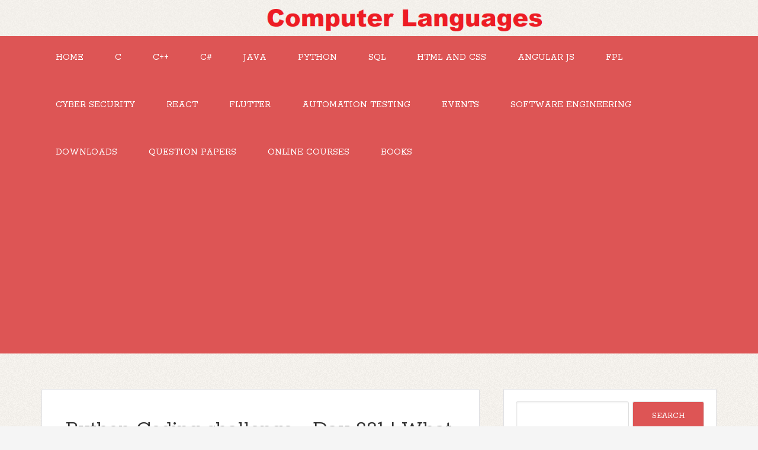

--- FILE ---
content_type: text/html; charset=UTF-8
request_url: https://www.clcoding.com/2024/05/python-coding-challenge-day-221-what-is.html
body_size: 43644
content:
<!DOCTYPE html>
<!--[if IE 7]> <html class='ie ie7' expr:dir='data:blog.languageDirection' lang='en-US' xmlns='http://www.w3.org/1999/xhtml' xmlns:b='http://www.google.com/2005/gml/b' xmlns:data='http://www.google.com/2005/gml/data' xmlns:expr='http://www.google.com/2005/gml/expr'> <![endif]--><!--[if IE 8]> <html class='ie ie8' expr:dir='data:blog.languageDirection' lang='en-US' xmlns='http://www.w3.org/1999/xhtml' xmlns:b='http://www.google.com/2005/gml/b' xmlns:data='http://www.google.com/2005/gml/data' xmlns:expr='http://www.google.com/2005/gml/expr'> <![endif]--><!--[if !(IE 7) | !(IE 8) ]><!--><html dir='ltr' lang='en-US' xmlns='http://www.w3.org/1999/xhtml' xmlns:b='http://www.google.com/2005/gml/b' xmlns:data='http://www.google.com/2005/gml/data' xmlns:expr='http://www.google.com/2005/gml/expr'>
<!--<![endif]-->
<head>
<link href='https://www.blogger.com/static/v1/widgets/55013136-widget_css_bundle.css' rel='stylesheet' type='text/css'/>
<meta content='o63gl403r0mrkozrumm370o52vpf1b' name='facebook-domain-verification'/>
<meta content='226d559239df8d79c08e39ed0a5f53b5' name='p:domain_verify'/>
<meta content='226d559239df8d79c08e39ed0a5f53b5' name='p:domain_verify'/>
<script async='async' nonce='yqkRzp4BGlWeyUJnBWXTrA' src='https://fundingchoicesmessages.google.com/i/pub-6300609910690123?ers=1'></script><script nonce='yqkRzp4BGlWeyUJnBWXTrA'>(function() {function signalGooglefcPresent() {if (!window.frames['googlefcPresent']) {if (document.body) {const iframe = document.createElement('iframe'); iframe.style = 'width: 0; height: 0; border: none; z-index: -1000; left: -1000px; top: -1000px;'; iframe.style.display = 'none'; iframe.name = 'googlefcPresent'; document.body.appendChild(iframe);} else {setTimeout(signalGooglefcPresent, 0);}}}signalGooglefcPresent();})();</script>
<meta content='zmrYzl16bPK7iYk2jy32f1ky-UBt7pHjhl2bjwBKtM0' name='google-site-verification'/>
<script async='async' crossorigin='anonymous' src='https://pagead2.googlesyndication.com/pagead/js/adsbygoogle.js?client=ca-pub-6300609910690123'></script>
<script async='async' data-ad-client='ca-pub-5864813702378205' src='https://pagead2.googlesyndication.com/pagead/js/adsbygoogle.js'></script>
<script async='async' data-ad-client='ca-pub-5864813702378205' src='https://pagead2.googlesyndication.com/pagead/js/adsbygoogle.js'></script>
<meta charset='UTF-8'/>
<meta content='width=device-width, initial-scale=1' name='viewport'/>
<meta content='text/html; charset=UTF-8' http-equiv='Content-Type'/>
<meta content='blogger' name='generator'/>
<link href='https://www.clcoding.com/favicon.ico' rel='icon' type='image/x-icon'/>
<link href='https://www.clcoding.com/2024/05/python-coding-challenge-day-221-what-is.html' rel='canonical'/>
<link rel="alternate" type="application/atom+xml" title="Computer Languages (clcoding) - Atom" href="https://www.clcoding.com/feeds/posts/default" />
<link rel="alternate" type="application/rss+xml" title="Computer Languages (clcoding) - RSS" href="https://www.clcoding.com/feeds/posts/default?alt=rss" />
<link rel="service.post" type="application/atom+xml" title="Computer Languages (clcoding) - Atom" href="https://www.blogger.com/feeds/6717320762938372130/posts/default" />

<link rel="alternate" type="application/atom+xml" title="Computer Languages (clcoding) - Atom" href="https://www.clcoding.com/feeds/6772969107854904558/comments/default" />
<!--Can't find substitution for tag [blog.ieCssRetrofitLinks]-->
<link href='https://blogger.googleusercontent.com/img/b/R29vZ2xl/AVvXsEj_Qhinvi7BpsLuS5k3qQyZPOC5hFsIOLXnwN_dY0rEuxj9V4cwpIbBNLhB3k_sy1xRGa2EeMKQGPmoy5Sw9MmSgXL4QOabk2sJOsMkKZertyCJK7ogLYtSMFb5XleBDB_VmNP6KAknRmlth9o5LO7kzRk72IvcuvLdhoPUstg4XjxqH_F83VBVVOAOBAU/s16000/What%20is%20the%20output%20of%20the%20following%20Python%20code%20-%202024-05-31T200124.818.png' rel='image_src'/>
<meta content='Python Coding challenge - Day 221 | What is the output of the following Python Code?' name='description'/>
<meta content='https://www.clcoding.com/2024/05/python-coding-challenge-day-221-what-is.html' property='og:url'/>
<meta content='Python Coding challenge - Day 221 | What is the output of the following Python Code?' property='og:title'/>
<meta content='Python Coding challenge - Day 221 | What is the output of the following Python Code?' property='og:description'/>
<meta content='https://blogger.googleusercontent.com/img/b/R29vZ2xl/AVvXsEj_Qhinvi7BpsLuS5k3qQyZPOC5hFsIOLXnwN_dY0rEuxj9V4cwpIbBNLhB3k_sy1xRGa2EeMKQGPmoy5Sw9MmSgXL4QOabk2sJOsMkKZertyCJK7ogLYtSMFb5XleBDB_VmNP6KAknRmlth9o5LO7kzRk72IvcuvLdhoPUstg4XjxqH_F83VBVVOAOBAU/w1200-h630-p-k-no-nu/What%20is%20the%20output%20of%20the%20following%20Python%20code%20-%202024-05-31T200124.818.png' property='og:image'/>
<link href="//fonts.googleapis.com/css?family=Rokkitt:400,700%7CMontserrat:400,700&amp;subset=latin,latin-ext" rel="stylesheet" type="text/css">
<link href='//maxcdn.bootstrapcdn.com/font-awesome/4.3.0/css/font-awesome.min.css' rel='stylesheet'/>
<title>Python Coding challenge - Day 221 | What is the output of the following Python Code? ~ Computer Languages (clcoding)</title>
<!--[if lt IE 9]> <script src="http://html5shim.googlecode.com/svn/trunk/html5.js"></script> <![endif]-->
<style id='page-skin-1' type='text/css'><!--
/*
-----------------------------------------------
Template Name  : The Funk
Author         : NewBloggerThemes.com
Author URL     : http://newbloggerthemes.com/
Theme URL      : http://newbloggerthemes.com/the-funk-blogger-template/
Created Date   : Tuesday, May 12, 2015
License        : GNU General Public License v2 or later
This template is free for both personal and commercial use, But to satisfy the 'attribution' clause of the license, you are required to keep the footer links intact which provides due credit to its authors.
----------------------------------------------- */
body#layout ul{list-style-type:none;list-style:none}
body#layout ul li{list-style-type:none;list-style:none}
body#layout #headerbwrap {height:auto;}
body#layout #content {}
body#layout .nav-headernbt {display:none;}
body#layout .nav-primarynbt {display:none;}
body#layout .widget_search {display:none;}
/* Variable definitions
====================
*/
/* Use this with templates/template-twocol.html */
.section, .widget {
margin:0;
padding:0;
}
/*
HTML5 Reset
---------------------------------------------------------------------------------------------------- */
/* Baseline Normalize
normalize.css v2.1.2 | MIT License | git.io/normalize
--------------------------------------------- */
article,aside,details,figcaption,figure,footer,header,hgroup,main,nav,section,summary {
display: block;
}
audio,canvas,video {
display: inline-block;
}
audio:not([controls]) {
display: none;
height: 0;
}
[hidden] {
display: none;
}
html {
font-family: sans-serif;
-ms-text-size-adjust: 100%;
-webkit-text-size-adjust: 100%;
}
body {
margin: 0;
}
a:focus {
outline: thin dotted;
}
a:active,a:hover {
outline: 0;
}
h1 {
font-size: 2em;
margin: .67em 0;
}
abbr[title] {
border-bottom: 1px dotted;
}
b,strong {
font-weight: bold;
}
dfn {
font-style: italic;
}
hr {
-moz-box-sizing: content-box;
box-sizing: content-box;
height: 0;
}
mark {
background: #ff0;
color: #000;
}
code,kbd,pre,samp {
font-family: monospace,serif;
font-size: 1em;
}
pre {
white-space: pre-wrap;
}
q {
quotes: "\201C" "\201D" "\2018" "\2019";
}
small {
font-size: 80%;
}
sub,sup {
font-size: 75%;
line-height: 0;
position: relative;
vertical-align: baseline;
}
sup {
top: -0.5em;
}
sub {
bottom: -0.25em;
}
img {
border: 0;
}
svg:not(:root) {
overflow: hidden;
}
figure {
margin: 0;
}
fieldset {
border: 1px solid silver;
margin: 0 2px;
padding: .35em .625em .75em;
}
legend {
border: 0;
padding: 0;
}
button,input,select,textarea {
font-family: inherit;
font-size: 100%;
margin: 0;
}
button,input {
line-height: normal;
}
button,select {
text-transform: none;
}
button,html input[type="button"],input[type="reset"],input[type="submit"] {
-webkit-appearance: button;
cursor: pointer;
}
button[disabled],html input[disabled] {
cursor: default;
}
input[type="checkbox"],input[type="radio"] {
box-sizing: border-box;
padding: 0;
}
input[type="search"] {
-webkit-appearance: textfield;
-moz-box-sizing: content-box;
-webkit-box-sizing: content-box;
box-sizing: content-box;
}
input[type="search"]::-webkit-search-cancel-button,input[type="search"]::-webkit-search-decoration {
-webkit-appearance: none;
}
button::-moz-focus-inner,input::-moz-focus-inner {
border: 0;
padding: 0;
}
textarea {
overflow: auto;
vertical-align: top;
}
table {
border-collapse: collapse;
border-spacing: 0;
}
/* Box Sizing
--------------------------------------------- */
*,
input[type="search"] {
-webkit-box-sizing: border-box;
-moz-box-sizing: border-box;
box-sizing: border-box;
}
/* Float Clearing
--------------------------------------------- */
.clearfix:before,
.hentry:before,
.footer-widgetsnbt:before,
.nav-primarynbt:before,
.nav-secondarynbt:before,
.site-containernbt:before,
.site-footernbt:before,
.site-headernbt:before,
.site-innernbt:before,
.wrapnbt:before {
content: " ";
display: table;
}
.clearfix:after,
.hentry:after,
.footer-widgetsnbt:after,
.nav-primarynbt:after,
.nav-secondarynbt:after,
.site-containernbt:after,
.site-footernbt:after,
.site-headernbt:after,
.site-innernbt:after,
.wrapnbt:after {
clear: both;
content: " ";
display: table;
}
/*
Defaults
---------------------------------------------------------------------------------------------------- */
/* Typographical Elements
--------------------------------------------- */
html {
font-size: 62.5%;
/* 10px browser default */
;
}
body {
background-color: #f5f5f5;
background-attachment: scroll;
color: #666;
font-family: Rokkitt,sans-serif;
font-size: 16px;
font-size: 1.6rem;
font-weight: 300;
line-height: 1.625;
}
a,
button,
input:focus,
input[type="button"],
input[type="reset"],
input[type="submit"],
textarea:focus,
.button {
-webkit-transition: all 0.1s ease-in-out;
-moz-transition: all 0.1s ease-in-out;
-ms-transition: all 0.1s ease-in-out;
-o-transition: all 0.1s ease-in-out;
transition: all 0.1s ease-in-out;
}
::-moz-selection {
background-color: #333;
color: #fff;
}
::selection {
background-color: #333;
color: #fff;
}
a {
color: #666;
text-decoration: none;
}
a img {
margin-bottom: -4px;
margin-bottom: -0.4rem;
}
a:hover {
color: #333;
}
p {
margin: 0 0 24px;
margin: 0 0 2.4rem;
padding: 0;
}
strong {
font-weight: 700;
}
ol,
ul {
margin: 0;
padding: 0;
}
blockquote,
blockquote::before {
color: #999;
}
blockquote {
margin: 40px 40px 24px;
margin: 4rem 4rem 2.4rem;
}
blockquote::before {
content: "\201C";
display: block;
font-size: 30px;
font-size: 3rem;
height: 0;
left: -20px;
position: relative;
top: -10px;
}
.entry-content code {
background-color: #333;
color: #ddd;
}
cite {
font-style: normal;
}
/* Headings
--------------------------------------------- */
h1,
h2,
h3,
h4,
h5,
h6 {
color: #333;
font-family: Rokkitt, sans-serif;
font-weight: 700;
line-height: 1.2;
margin: 0 0 16px;
margin: 0 0 1.6rem;
}
h1 {
font-size: 36px;
font-size: 3.6rem;
}
h2 {
font-size: 30px;
font-size: 3rem;
}
h3 {
font-size: 24px;
font-size: 2.4rem;
}
h4 {
font-size: 20px;
font-size: 2rem;
}
h5 {
font-size: 18px;
font-size: 1.8rem;
}
h6 {
font-size: 16px;
font-size: 1.6rem;
}
/* Objects
--------------------------------------------- */
embed,
iframe,
img,
object,
video {
max-width: 100%;
}
/* Forms
--------------------------------------------- */
input,
select,
textarea {
background-color: #fff;
border: 1px solid #ddd !important;
border-radius: 3px;
box-shadow: 1px 1px 3px #eee inset;
color: #999;
font-size: 14px;
font-size: 1.4rem;
padding: 16px;
padding: 1.6rem;
width: 100%;
}
input:focus,
textarea:focus {
border: 1px solid #999;
outline: none;
}
::-moz-placeholder {
color: #999;
opacity: 1;
}
::-webkit-input-placeholder {
color: #999;
}
button,
input[type="button"],
input[type="reset"],
input[type="submit"],
.button,
.entry-content .button {
background-color: #D55;
border: none;
box-shadow: none;
color: #fff;
cursor: pointer;
padding: 16px 24px;
padding: 1.6rem 2.4rem;
text-transform: uppercase;
width: auto;
}
button:hover,
input:hover[type="button"],
input:hover[type="reset"],
input:hover[type="submit"],
.button:hover,
.entry-content .button:hover {
background-color: #000 !important;
}
.entry-content .button:hover {
color: #fff;
}
.button {
border-radius: 3px;
display: inline-block;
}
input[type="search"]::-webkit-search-cancel-button,
input[type="search"]::-webkit-search-results-button {
display: none;
}
/* Tables
--------------------------------------------- */
table {
border-collapse: collapse;
border-spacing: 0;
line-height: 2;
margin-bottom: 40px;
margin-bottom: 4rem;
width: 100%;
}
tbody {
border-bottom: 1px solid #ddd;
}
th,
td {
text-align: left;
}
th {
font-weight: bold;
text-transform: uppercase;
}
td {
border-top: 1px solid #ddd;
padding: 6px 0;
padding: 0.6rem 0;
}
/*
Structure and Layout
---------------------------------------------------------------------------------------------------- */
/* Site Containers
--------------------------------------------- */
.site-innernbt,
.wrapnbt {
margin: 0 auto;
max-width: 1140px;
}
.site-innernbt {
clear: both;
padding-top: 40px;
padding-top: 4rem;
padding-bottom: 40px;
padding-bottom: 4rem;
}
/* Column Widths and Positions
--------------------------------------------- */
/* Wrapping div for .content and .sidebar-primary */
.content-sidebar-sidebar .content-sidebar-wrapnbt,
.sidebar-content-sidebar .content-sidebar-wrapnbt,
.sidebar-sidebar-content .content-sidebar-wrapnbt {
width: 920px;
}
.content-sidebar-sidebar .content-sidebar-wrapnbt {
float: left;
}
.sidebar-content-sidebar .content-sidebar-wrapnbt,
.sidebar-sidebar-content .content-sidebar-wrapnbt {
float: right;
}
/* Content */
.contentnbt {
float: left;
width: 740px;
}
.content-sidebar .contentnbt,
.content-sidebar-sidebar .contentnbt,
.sidebar-content-sidebar .contentnbt {
float: left;
}
.content-sidebar-sidebar .contentnbt,
.sidebar-content-sidebar .contentnbt,
.sidebar-sidebar-content .contentnbt {
width: 520px;
}
.full-width-content .contentnbt {
width: 100%;
}
/* Primary Sidebar */
.sidebar-primarynbt {
float: right;
width: 360px;
}
.sidebar-content .sidebar-primarynbt,
.sidebar-sidebar-content .sidebar-primarynbt {
float: left;
}
/* Secondary Sidebar */
.sidebar-secondary {
float: left;
width: 180px;
}
.content-sidebar-sidebar .sidebar-secondary {
float: right;
}
/* Column Classes
Link: http://twitter.github.io/bootstrap/assets/css/bootstrap-responsive.css
--------------------------------------------- */
.five-sixths,
.four-sixths,
.one-fourth,
.one-half,
.one-sixth,
.one-third,
.three-fourths,
.three-sixths,
.two-fourths,
.two-sixths,
.two-thirds {
float: left;
margin-left: 2.564102564102564%;
}
.one-half,
.three-sixths,
.two-fourths {
width: 48.717948717948715%;
}
.one-third,
.two-sixths {
width: 31.623931623931625%;
}
.four-sixths,
.two-thirds {
width: 65.81196581196582%;
}
.one-fourth {
width: 23.076923076923077%;
}
.three-fourths {
width: 74.35897435897436%;
}
.one-sixth {
width: 14.52991452991453%;
}
.five-sixths {
width: 82.90598290598291%;
}
.first {
clear: both;
margin-left: 0;
}
/*
Common Classes
---------------------------------------------------------------------------------------------------- */
.search-formnbt input[type="submit"] {
border: 0;
clip: rect(0, 0, 0, 0);
height: 1px;
margin: -1px;
padding: 0;
position: absolute;
width: 1px;
}
/* Titles
--------------------------------------------- */
.entry-title {
font-size: 36px;
font-size: 3.6rem;
line-height: 1;
word-wrap: break-word;
}
.entry-title a,
.sidebarnbt .widget h2 a, .sidebarnbt .widget h3 a {
color: #333;
}
h2.entry-title:hover {
color: #000 !important;
}
.sidebarnbt .widget h2, .sidebarnbt .widget h3 {
font-size: 20px;
font-size: 2rem;
margin-bottom: 24px;
margin-bottom: 2.4rem;
font-weight: bold;
}
.footer-widgetsnbt .widget h2, .footer-widgetsnbt .widget h3 {
font-size: 18px;
font-size: 1.8rem;
margin-bottom: 24px;
margin-bottom: 2.4rem;
font-weight: bold;
}
.sidebarnbt .widget h2 a, .sidebarnbt .widget h3 a {
border: none;
}
/*
Widgets
---------------------------------------------------------------------------------------------------- */
.widget img {
height: auto;
}
/*
.children {
margin-left: 10px;
}
.children li {
list-style-type: circle !important;
}
.widget .sub-menu {
margin-left: 10px;
}
.widget .sub-menu li {
list-style-type: circle;
}
*/
/*
Site Header
---------------------------------------------------------------------------------------------------- */
.site-headernbt {
background-color: #fff;
}
.site-headernbt .wrapnbt {
padding: 40px 0;
padding: 4rem 0;
}
/* Title Area
--------------------------------------------- */
.title-areanbt {
float: left;
font-family: Rokkitt, sans-serif;
font-weight: 700;
padding: 16px 0;
padding: 1.6rem 0;
width: 320px;
}
/*
.header-imagenbt .title-areanbt {
padding: 0;
}
*/
.site-titlenbt {
font-size: 32px;
font-size: 3.2rem;
line-height: 1;
margin: 0 0 8px;
margin: 0 0 0.8rem;
text-transform: uppercase;
}
.site-titlenbt a,
.site-titlenbt a:hover {
color: #333;
}
.site-descriptionnbt {
color: #999;
font-size: 16px;
font-size: 1.6rem;
font-weight: 300;
line-height: 1;
margin-bottom: 0;
}
/* Full width header, no widgets */
.header-full-width .title-areanbt,
.header-full-width .site-titlenbt {
width: 100%;
}
.header-imagenbt .site-descriptionnbt,
.header-imagenbt .site-titlenbt a {
display: block;
text-indent: -9999px;
}
/* Logo, hide text */
/*
.header-imagenbt .site-headernbt .wrapnbt {
padding: 0;
}
.header-imagenbt .site-titlenbt a {
float: left;
min-height: 164px;
width: 100%;
}
*/
/* Widget Area
--------------------------------------------- */
.site-headernbt .widget-areanbt {
float: right;
text-align: right;
width: 800px;
}
/*
.header-imagenbt .site-headernbt .widget-areanbt {
padding: 40px 0;
padding: 4rem 0;
}
*/
.site-headernbt .search-formnbt {
float: right;
margin-top: 24px;
margin-top: 2.4rem;
}
/*
Site Navigation
---------------------------------------------------------------------------------------------------- */
.thefunk-nav-menunbt {
clear: both;
color: #999;
font-family: Rokkitt, sans-serif;
line-height: 1.5;
width: 100%;
}
.thefunk-nav-menunbt li {
display: inline-block;
text-align: left;
}
.thefunk-nav-menunbt a {
border: none;
color: white !important;
display: block;
padding: 28px 24px;
padding: 2.8rem 2.4rem;
position: relative;
}
.thefunk-head-navnbt a {
color: black !important;
}
.thefunk-nav-menunbt a:hover,
.thefunk-nav-menunbt .current-menu-item > a,
.thefunk-nav-menunbt .sub-menu .current-menu-item > a:hover {
color: #333 !important;
}
.thefunk-nav-menunbt .sub-menu .current-menu-item > a {
color: #999 !important;
}
.thefunk-nav-menunbt > li > a {
text-transform: uppercase;
}
.thefunk-nav-menunbt .sub-menu {
left: -9999px;
opacity: 0;
position: absolute;
-webkit-transition: opacity .4s ease-in-out;
-moz-transition: opacity .4s ease-in-out;
-ms-transition: opacity .4s ease-in-out;
-o-transition: opacity .4s ease-in-out;
transition: opacity .4s ease-in-out;
width: 200px;
z-index: 99;
}
.thefunk-nav-menunbt .sub-menu a {
color: black !important;
background-color: #fff;
border: 1px solid #eee;
border-top: none;
font-size: 14px;
font-size: 1.4rem;
padding: 16px 20px;
padding: 1.6rem 2rem;
position: relative;
width: 200px;
}
.thefunk-nav-menunbt .sub-menu .sub-menu {
margin: -54px 0 0 199px;
}
.thefunk-nav-menunbt li:hover {
position: static;
}
.thefunk-nav-menunbt li:hover > .sub-menu {
left: auto;
opacity: 1;
}
.thefunk-nav-menunbt > .first > a {
padding-left: 0;
}
.thefunk-nav-menunbt > .last > a {
padding-right: 0;
}
.thefunk-nav-menunbt > .right {
display: inline-block;
float: right;
list-style-type: none;
padding: 28px 0;
padding: 2.8rem 0;
text-transform: uppercase;
}
.thefunk-nav-menunbt > .right > a {
display: inline;
padding: 0;
}
.thefunk-nav-menunbt > .rss > a {
margin-left: 48px;
margin-left: 4.8rem;
}
.thefunk-nav-menunbt > .search {
padding: 14px 0 0;
padding: 1.4rem 0 0;
}
/* Site Header Navigation
--------------------------------------------- */
.site-headernbt .sub-menu {
border-top: 1px solid #eee;
}
.site-headernbt .sub-menu .sub-menu {
margin-top: -55px;
}
/* Primary Navigation
--------------------------------------------- */
.nav-primarynbt {
background-color: rgb(221, 85, 85);
}
.nav-primarynbt a:hover,
.nav-primarynbt .current-menu-item > a {
color: #000;
}
.nav-primarynbt .sub-menu a:hover {
color: #000;
}
/* Secondary Navigation
--------------------------------------------- */
.nav-secondarynbt {
background-color: #fff;
}
/*
Content Area
---------------------------------------------------------------------------------------------------- */
/* Entries
--------------------------------------------- */
.hentry {
background-color: #fff;
-webkit-border-radius: 3px;
-moz-border-radius: 3px;
border-radius: 3px;
margin-top: 20px;
margin-top: 2rem;
margin-bottom: 40px;
margin-bottom: 4rem;
padding: 40px 40px 24px;
padding: 4rem 4rem 2.4rem;
border-color: #E5E6E9 #DFE0E4 #D0D1D5;
border-style: solid;
border-width: 1px;
}
.entry-content a {
border-bottom: 1px solid #ddd;
color: #f15123;
}
.entry-content a:hover {
color: #333;
}
.entry-content ol,
.entry-content p,
.entry-content ul,
.quote-caption {
margin-bottom: 26px;
margin-bottom: 2.6rem;
}
.entry-content ol,
.entry-content ul {
margin-left: 40px;
margin-left: 4rem;
}
.entry-content ol li {
list-style-type: decimal;
}
.entry-content ul li {
list-style-type: disc;
}
.entry-content ol ol,
.entry-content ul ul {
margin-bottom: 0;
}
.entry-content .search-formnbt {
width: 50%;
}
.entry-metanbt {
color: #999;
font-family: Rokkitt,sans-serif;
font-size: 16px;
font-size: 1.6rem;
}
.entry-metanbt i {
margin-right: 3px;
}
.entry-header .entry-metanbt {
margin-bottom: 24px;
margin-bottom: 2.4rem;
}
.entry-footernbt .entry-metanbt {
border-top: 2px solid #f5f5f5;
margin: 0 -40px;
margin: 0 -4rem;
padding: 32px 40px 8px;
padding: 3.2rem 4rem 0.8rem;
}
.entry-comments-linknbt::before {
content: "\2014";
margin: 0 6px 0 2px;
margin: 0 0.6rem 0 0.2rem;
}
.entry-categoriesnbt,
.entry-tagsnbt {
display: block;
}
/*
Sidebars
---------------------------------------------------------------------------------------------------- */
.sidebarnbt {
color: #999;
}
.sidebarnbt a {
/*border-bottom: 1px solid #ddd;*/
}
.sidebarnbt p:last-child {
margin-bottom: 0;
}
.sidebarnbt li {
list-style-type: none;
margin-bottom: 8px;
margin-bottom: 0.8rem;
word-wrap: break-word;
}
.sidebarnbt ul > li:last-child {
margin-bottom: 0;
}
.sidebarnbt .widget {
background-color: #fff;
margin-top: 20px;
margin-top: 2rem;
margin-bottom: 40px;
margin-bottom: 4rem;
padding: 20px;
padding: 2rem;
border-color: #E5E6E9 #DFE0E4 #D0D1D5;
border-style: solid;
border-width: 1px;
}
/*
Footer Widgets
---------------------------------------------------------------------------------------------------- */
.footer-widgetsnbt {
background-color: #333;
color: #999;
clear: both;
padding: 40px 0 16px;
padding: 4rem 0 1.6rem;
}
.footer-widgetsnbt-1,
.footer-widgetsnbt-3 {
width: 350px;
}
.footer-widgetsnbt-2 {
width: 360px;
}
.footer-widgetsnbt-1 {
margin-right: 40px;
margin-right: 4rem;
}
.footer-widgetsnbt-1,
.footer-widgetsnbt-2 {
float: left;
}
.footer-widgetsnbt-3 {
float: right;
}
.footer-widgetsnbt a {
/*border-bottom: 1px solid #666;*/
color: #999;
}
.footer-widgetsnbt a:hover {
color: #ddd;
}
.footer-widgetsnbt .widget {
margin-bottom: 24px;
margin-bottom: 2.4rem;
}
.footer-widgetsnbt .widget-title {
color: #fff;
}
.footer-widgetsnbt li {
list-style-type: none;
margin-bottom: 8px;
margin-bottom: 0.8rem;
word-wrap: break-word;
}
.footer-widgetsnbt .search-formnbt input:focus {
border: 1px solid #ddd;
}
.footer-widgetsnbt h2 {
color: #FFF;
}
/*
Site Footer
---------------------------------------------------------------------------------------------------- */
.site-footernbt {
background-color: #fff;
color: #999;
font-size: 14px;
font-size: 1.4rem;
padding: 25px 0;
padding: 2.5rem 0;
text-align: center;
}
.site-footernbt a {
border-bottom: 1px solid #ddd;
}
.site-footernbt p {
margin-bottom: 0;
}
/*
Media Queries
---------------------------------------------------------------------------------------------------- */
@media only screen and (-webkit-min-device-pixel-ratio: 1.5),
only screen and (-moz-min-device-pixel-ratio: 1.5),
only screen and (-o-min-device-pixel-ratio: 3/2),
only screen and (min-device-pixel-ratio: 1.5) {
.header-imagenbt .site-headernbt .wrapnbt {
background: url(images/logo@2x.png) no-repeat left;
background-size: 320px 164px;
}
}
@media only screen and (max-width: 1139px) {
.site-innernbt,
.wrapnbt {
max-width: 960px;
}
.content-sidebar-sidebar .content-sidebar-wrapnbt,
.sidebar-content-sidebar .content-sidebar-wrapnbt,
.sidebar-sidebar-content .content-sidebar-wrapnbt {
width: 740px;
}
.contentnbt,
.site-headernbt .widget-areanbt {
width: 620px;
}
.sidebar-content-sidebar .contentnbt,
.sidebar-sidebar-content .contentnbt,
.content-sidebar-sidebar .contentnbt {
width: 400px;
}
.footer-widgetsnbt-1,
.footer-widgetsnbt-2,
.footer-widgetsnbt-3,
.sidebar-primarynbt,
.title-areanbt {
width: 300px;
}
.postwrap .item {
width: 580px !important;
}
}
@media only screen and (max-width: 1023px) {
.contentnbt,
.content-sidebar-sidebar .contentnbt,
.content-sidebar-sidebar .content-sidebar-wrapnbt,
.footer-widgetsnbt-1,
.footer-widgetsnbt-2,
.footer-widgetsnbt-3,
.sidebar-content-sidebar .contentnbt,
.sidebar-content-sidebar .content-sidebar-wrapnbt,
.sidebar-primarynbt,
.sidebar-secondary,
.sidebar-sidebar-content .contentnbt,
.sidebar-sidebar-content .content-sidebar-wrapnbt,
.site-headernbt .widget-areanbt,
.site-innernbt,
.title-areanbt,
.wrapnbt {
width: 100%;
}
.site-headernbt .wrapnbt {
padding: 20px 0;
padding: 2rem 0;
}
.header-imagenbt .site-headernbt .wrapnbt {
background-position: center top;
}
.site-innernbt {
padding-left: 5%;
padding-right: 5%;
}
.entry-footernbt .entry-metanbt,
.header-imagenbt .site-headernbt .widget-areanbt,
.site-headernbt {
padding: 0;
}
.thefunk-nav-menunbt li,
.site-headernbt ul.thefunk-nav-menunbt,
.site-headernbt .search-formnbt {
float: none;
}
.thefunk-nav-menunbt,
.site-descriptionnbt,
.site-headernbt .title-areanbt,
.site-headernbt .search-formnbt,
.site-titlenbt {
text-align: center;
}
.thefunk-nav-menunbt a,
.thefunk-nav-menunbt > .first > a,
.thefunk-nav-menunbt > .last > a {
padding: 20px 16px;
padding: 2rem 1.6rem;
}
.site-headernbt .search-formnbt {
margin: 16px auto;
margin: 1.6rem auto;
}
.thefunk-nav-menunbt li.right {
display: none;
}
.entry-footernbt .entry-metanbt {
margin: 0;
padding-top: 12px;
padding-top: 1.2rem;
}
.site-footernbt {
padding: 24px 0;
padding: 2.4rem 0;
}
.footer-widgetsnbt {
padding: 40px 5% 16px;
}
.footer-widgetsnbt-1 {
margin: 0;
}
.postwrap .item {
width: 95% !important;
}
}
@media only screen and (max-width: 767px) {
.five-sixths,
.four-sixths,
.one-fourth,
.one-half,
.one-sixth,
.one-third,
.three-fourths,
.three-sixths,
.two-fourths,
.two-sixths,
.two-thirds {
margin: 0;
width: 100%;
}
.postwrap .item {
width: 520px;
}
}
@media only screen and (max-width: 460px) {
.postwrap .item img {
max-height: 142px;
}
.postwrap .item {
width: 85% !important;
}
}
.timeline_items_wrapper {
position: relative;
width: 100%;
}
.postwrap .timeline_items {
padding: 0px;
}
.postwrap.postwrapBlog .item, .postwrap.postwrapBlog .item_open {
}
.postwrap .item {
width: 700px;
background: #fff;
color: #777;
font-size: 14px;
line-height: 14px;
position: relative;
margin: 20px;
float: left;
border-color: #E5E6E9 #DFE0E4 #D0D1D5;
border-style: solid;
border-width: 1px;
}
a.image_rollover_bottom, a.image_rollover_right, a.image_rollover_top, a.image_rollover_left {
margin: 0px;
display: block;
text-align: center;
position: relative;
overflow: hidden;
}
a {
text-decoration: none;
color: #D55;
}
.postwrap .item img {
margin-top: 0px;
width: auto;
height: auto;
display: inline;
}
article img {
width: auto;
height: auto;
}
a.image_rollover_bottom img, a.image_rollover_right img, a.image_rollover_top img, a.image_rollover_left img {
display: block;
}
a img {
border: 0px none;
}
.postwrap.postwrapBlog .item .post_date {
font-family: Montserrat;
background: none repeat scroll 0% 0% #D55;
color: #FFF;
border-radius: 50%;
width: 35px;
height: 35px;
padding: 15px;
text-align: center;
font-size: 24px;
line-height: 24px;
margin: -34px 18px 0px 0px;
float: right;
position: relative;
z-index: 2;
-moz-box-sizing: content-box;
-webkit-box-sizing: content-box;
box-sizing: content-box;
}
.postwrap .item h2 {
font-family: Montserrat;
padding: 20px 20px 10px;
margin: 0px;
font-size: 25px;
line-height: 25px;
color: #D55;
}
h2 {
font-size: 30px;
}
h1, h2, h3, h4, h5, h6 {
font-weight: normal;
color: #313131;
margin: 10px 0px;
}
.postwrap .item span {
display: block;
margin: 0px 20px 10px;
}
.readmorenbt {
font-family: Montserrat;
padding: 10px;
font-size: 12px;
line-height: 12px;
float: left;
color: #FFF !important;
cursor: pointer;
margin: 0px 20px 20px;
border-radius: 3px;
background: none repeat scroll 0% 0% #D55;
transition: background-color 300ms ease 0s;
}
a.readmorenbt:hover {
background: #000 !important;
color: #fff  !important;
}
.postwrap.postwrapBlog .item .post_date span {
display: block;
width: auto;
height: auto;
font-size: 12px;
line-height: 12px;
margin: 0px;
}
.meta-category {
font-family: "Raleway",sans-serif;
font-size: 13px;
font-weight: 600;
left: 0px;
line-height: 13px;
position: absolute;
text-transform: uppercase;
top: 0px;
margin: 0px !important;
}
.meta-category a {
background: none repeat scroll 0% 0% #D55;
color: #FFF !important;
display: inline-block;
font-size: 13px;
line-height: 21px;
padding: 5px 10px;
text-decoration: none;
}
/* RIBBON BANNERS */
.ribbonnbt {
position: absolute;
top: 0;
right: 0;
z-index: 5;
text-align: center;
}
/* reset certain elements (in case of conflicting CSS for classes, links, etc.) */
.ribbonnbt .textnbt,
.ribbonnbt .bannernbt,
.ribbonnbt a {
margin: 0;
padding: 0;
border: 0;
outline: 0;
font-size: 100%;
vertical-align: baseline;
background: transparent;
}
.ribbonnbt a {
color: #fff;
text-decoration: none;
}
.no-css-transforms .ribbonnbt {
font-size: 1em;
position: relative;
width: 100%;
}
.ribbonnbt .bannernbt {
-webkit-transform: rotate(45deg);
-moz-transform: rotate(45deg);
-ms-transform: rotate(45deg);
-o-transform: rotate(45deg);
transform: rotate(45deg);
color: #fff;
-webkit-font-smoothing: antialiased;
display: block;
float: right;
position: relative;
right: -14px;
top: 22px;
width: 100px;
}
.ribbon-smallnbt .bannernbt {
right: -8px;
top: 15px;
width: 65px;
}
.ribbon-largenbt .bannernbt {
right: -20px;
top: 32px;
width: 150px;
}
.ribbonnbt .bannernbt::after,
.ribbonnbt .bannernbt::before {
content: '';
display: block;
height: 12px;
position: absolute;
width: 30px;
}
.ribbon-smallnbt .bannernbt::after,
.ribbon-smallnbt .bannernbt::before {
height: 6px;
width: 20px;
}
.ribbon-largenbt .bannernbt::after,
.ribbon-largenbt .bannernbt::before {
height: 18px;
width: 45px;
}
.ribbonnbt .bannernbt::before {
-webkit-transform: skewY(-45deg) translate(50%,15px);
-moz-transform: skewY(-45deg) translate(50%,15px);
-ms-transform: skewY(-45deg) translate(50%,15px);
-o-transform: skewY(-45deg) translate(50%,15px);
-webkit-transform-origin: 100% center;
-moz-transform-origin: 100% center;
-ms-transform-origin: 100% center;
-o-transform-origin: 100% center;
left: -45px;
}
.ribbon-smallnbt .bannernbt::before {
top: -5px;
left: -30px;
}
.ribbon-largenbt .bannernbt::before {
top: 9px;
left: -68px;
}
.ribbonnbt .bannernbt::after {
-webkit-transform: translate(100%,-100%) skewY(45deg) translateX(-58%);
-moz-transform: translate(100%,-100%) skewY(45deg) translateX(-58%);
-ms-transform: translate(100%,-100%) skewY(45deg) translateX(-58%);
-o-transform: translate(100%,-100%) skewY(45deg) translateX(-58%);
-webkit-transform-origin: 0 center;
-moz-transform-origin: 0 center;
-ms-transform-origin: 0 center;
-o-transform-origin: 0 center;
right: -17px;
}
.ribbon-smallnbt .bannernbt::after {
top: 18px;
right: -12px;
}
.ribbon-largenbt .bannernbt::after {
top: 45px;
right: -26px;
}
.no-css-transforms .ribbonnbt .bannernbt {
position: static;
width: 100%;
float: none;
font-size: 10px;
}
.ribbonnbt .textnbt {
position: relative;
z-index: 2;
padding: 6px 0;
font-size: 12px;
font-weight: bold;
min-height: 18px;
line-height: 18px;
text-shadow: 1px 1px 1px rgba(0, 0, 0, 0.20);
white-space: nowrap;
text-overflow: ellipsis;
}
/* small text */
.ribbon-smallnbt .textnbt {
padding: 3px 0;
font-size: 8px;
min-height: 14px;
line-height: 14px;
}
/* large text */
.ribbon-largenbt .textnbt {
padding: 9px 0;
font-size: 18px;
min-height: 28px;
line-height: 28px;
}
.ribbonnbt .textnbt::before,
.ribbonnbt .textnbt::after {
content: '';
display: block;
height: 30px;
position: absolute;
top: 0;
width: 100%;
z-index: -1;
}
/* small text */
.ribbonnbt.ribbon-smallnbt .textnbt::before,
.ribbonnbt.ribbon-smallnbt .textnbt::after {
height: 20px;
}
/* large text */
.ribbonnbt.ribbon-largenbt .textnbt::before,
.ribbonnbt.ribbon-largenbt .textnbt::after {
height: 46px;
}
.ribbonnbt .textnbt::before {
-webkit-transform: translateX(-15%) skewX(-45deg);
-moz-transform: translateX(-15%) skewX(-45deg);
-ms-transform: translateX(-15%) skewX(-45deg);
-o-transform: translateX(-15%) skewX(-45deg);
}
.ribbonnbt .textnbt::after {
-webkit-transform: translateX(15%) skewX(45deg);
-moz-transform: translateX(15%) skewX(45deg);
-ms-transform: translateX(15%) skewX(45deg);
-o-transform: translateX(15%) skewX(45deg);
}
.no-css-transforms .ribbonnbt .textnbt {
height: 25px;
padding: 3px;
}
/*--- Ribbon ---*/
.ribbon-color .bannernbt::after,
.ribbon-color .bannernbt::before {
background-color: black;
}
.ribbon-color .textnbt::before,
.ribbon-color .textnbt::after,
.no-css-transforms .ribbon-color .textnbt {
background-color: #ee5f5b;
}
.search-querynbt {
width: 60% !important;
}
.search-submitnbt {
width: 38% !important;
float: right;
}
h2.date-header {
margin: 10px 0px;
display: none;
}
.main .widget {
margin: 0 0 5px;
padding: 0 0 2px;
}
.main .Blog {
border-bottom-width: 0;
}
#header .description {
}
/* Comments----------------------------------------------- */
#comments {
background:#fff;
-webkit-border-radius: 3px;
-moz-border-radius: 3px;
border-radius: 3px;
margin-top: 20px;
margin-top: 2rem;
margin-bottom: 20px;
margin-bottom: 2rem;
padding: 20px 30px 20px;
padding: 2rem 3rem 2rem;
border-color: #E5E6E9 #DFE0E4 #D0D1D5;
border-style: solid;
border-width: 1px;
}
#comments h4 {
font-size:22px;
margin-bottom:10px;
}
#comments ol {
margin-left:0;
}
.deleted-comment {
font-style: italic;
color: gray;
}
#blog-pager-newer-link {
float: left;
}
#blog-pager-older-link {
float: right;
}
#blog-pager {
text-align: center;
padding:5px;
margin:10px 0;
}
.feed-links {
clear: both;
}
.comment-form {
}
#navbar-iframe {
height: 0;
visibility: hidden;
display: none;
}
.author-profile {
background: #f6f6f6;
border: 1px solid #eee;
margin: 10px 0 10px 0;
padding: 8px;
overflow: hidden;
}
.author-profile img {
border: 1px solid #ddd;
float: left;
margin-right: 10px;
}
.post-iconspbt {
margin: 5px 0 0 0;
padding: 0px;
}
.post-locationpbt {
margin: 5px 0;
padding: 0px;
}
.related-postbwrap {
margin: 10px auto 0;
}
.related-postbwrap h4 {
font-weight: bold;
margin: 10px 0;
}
.related-post-style-2,.related-post-style-2 li {
list-style: none;
margin: 0;
padding: 0;
}
.related-post-style-2 li {
border-top: 0px solid #eee;
overflow: hidden;
padding: 10px 0px;
}
.related-post-style-2 li:first-child {
border-top: none;
}
.related-post-style-2 .related-post-item-thumbnail {
width: 80px;
height: 80px;
max-width: none;
max-height: none;
background-color: transparent;
border: none;
float: left;
margin: 2px 10px 0 0;
padding: 0;
}
.related-post-style-2 .related-post-item-title {
font-weight: normal;
font-size: 100%;
}
.related-post-style-2 .related-post-item-summary {
display: block;
}
.pbtsharethisbutt {
overflow: hidden;
padding: 10px 0 5px;
margin: 0;
}
.pbtsharethisbutt ul {
list-style: none;
list-style-type: none;
margin: 0;
padding: 0;
}
.pbtsharethisbutt ul li {
float: left;
margin: 0;
padding: 0;
list-style: none;
list-style-type: none;
}
.pbtsharethisbutt ul li a {
padding: 0 10px;
display: inline-block;
border: none;
}
.pbtsharethisbutt ul li a:hover {
}
.separator a[style="margin-left: 1em; margin-right: 1em;"] {margin-left: auto!important;margin-right: auto!important;}
.separator a[style="clear: left; float: left; margin-bottom: 1em; margin-right: 1em;"] {clear: none !important; float: none !important; margin-bottom: 0em !important; margin-right: 0em !important;}
.separator a[style="clear: left; float: left; margin-bottom: 1em; margin-right: 1em;"] img {float: left !important; margin: 0px 10px 10px 0px;}
.separator a[style="clear: right; float: right; margin-bottom: 1em; margin-left: 1em;"] {clear: none !important; float: none !important; margin-bottom: 0em !important; margin-left: 0em !important;}
.separator a[style="clear: right; float: right; margin-bottom: 1em; margin-left: 1em;"] img {float: right !important; margin: 0px 0px 10px 10px;}
.PopularPosts .widget-content ul li {
padding:6px 0px;
}
.reaction-buttons table{
border:none;
margin-bottom:5px;
}
.reaction-buttons table, .reaction-buttons td{
border:none !important;
}
.pbtthumbimg {
float:left;
margin:0px 10px 5px 0px;
padding:4px;
border:0px solid #eee;
background:none;
width:200px;
height:auto;
}
body {
background-image: url(https://blogger.googleusercontent.com/img/b/R29vZ2xl/AVvXsEj8AxHc3Fv2REwQJM8BcKHGEi982L7vJzREFyUx2lLYj94ygnTZ-9GWH7eLx1Yi4zBDhascTUYYV6eS1p_jmUeusDcHl35j6AQLpTEDHzPoQ5wpvIbu0a7xfqxT_id80JjxjiTHwe5V0i88/s1600/body.png);
background-repeat: repeat;
background-position: top left;
background-attachment: scroll;
}
.social-buttonsnbt {
font-size: 32px !important;
margin: 0 0 5px 0 !important;
padding: 0 !important;
text-align:center;
line-height: 1;
}
.social-buttonsnbt a {
border: none !important;
}

--></style>
<script src='https://ajax.googleapis.com/ajax/libs/jquery/1.11.2/jquery.min.js' type='text/javascript'></script>
<script type='text/javascript'>
//<![CDATA[

/*! jQuery Migrate v1.2.1 | (c) 2005, 2013 jQuery Foundation, Inc. and other contributors | jquery.org/license */
jQuery.migrateMute===void 0&&(jQuery.migrateMute=!0),function(e,t,n){function r(n){var r=t.console;i[n]||(i[n]=!0,e.migrateWarnings.push(n),r&&r.warn&&!e.migrateMute&&(r.warn("JQMIGRATE: "+n),e.migrateTrace&&r.trace&&r.trace()))}function a(t,a,i,o){if(Object.defineProperty)try{return Object.defineProperty(t,a,{configurable:!0,enumerable:!0,get:function(){return r(o),i},set:function(e){r(o),i=e}}),n}catch(s){}e._definePropertyBroken=!0,t[a]=i}var i={};e.migrateWarnings=[],!e.migrateMute&&t.console&&t.console.log&&t.console.log("JQMIGRATE: Logging is active"),e.migrateTrace===n&&(e.migrateTrace=!0),e.migrateReset=function(){i={},e.migrateWarnings.length=0},"BackCompat"===document.compatMode&&r("jQuery is not compatible with Quirks Mode");var o=e("<input/>",{size:1}).attr("size")&&e.attrFn,s=e.attr,u=e.attrHooks.value&&e.attrHooks.value.get||function(){return null},c=e.attrHooks.value&&e.attrHooks.value.set||function(){return n},l=/^(?:input|button)$/i,d=/^[238]$/,p=/^(?:autofocus|autoplay|async|checked|controls|defer|disabled|hidden|loop|multiple|open|readonly|required|scoped|selected)$/i,f=/^(?:checked|selected)$/i;a(e,"attrFn",o||{},"jQuery.attrFn is deprecated"),e.attr=function(t,a,i,u){var c=a.toLowerCase(),g=t&&t.nodeType;return u&&(4>s.length&&r("jQuery.fn.attr( props, pass ) is deprecated"),t&&!d.test(g)&&(o?a in o:e.isFunction(e.fn[a])))?e(t)[a](i):("type"===a&&i!==n&&l.test(t.nodeName)&&t.parentNode&&r("Can't change the 'type' of an input or button in IE 6/7/8"),!e.attrHooks[c]&&p.test(c)&&(e.attrHooks[c]={get:function(t,r){var a,i=e.prop(t,r);return i===!0||"boolean"!=typeof i&&(a=t.getAttributeNode(r))&&a.nodeValue!==!1?r.toLowerCase():n},set:function(t,n,r){var a;return n===!1?e.removeAttr(t,r):(a=e.propFix[r]||r,a in t&&(t[a]=!0),t.setAttribute(r,r.toLowerCase())),r}},f.test(c)&&r("jQuery.fn.attr('"+c+"') may use property instead of attribute")),s.call(e,t,a,i))},e.attrHooks.value={get:function(e,t){var n=(e.nodeName||"").toLowerCase();return"button"===n?u.apply(this,arguments):("input"!==n&&"option"!==n&&r("jQuery.fn.attr('value') no longer gets properties"),t in e?e.value:null)},set:function(e,t){var a=(e.nodeName||"").toLowerCase();return"button"===a?c.apply(this,arguments):("input"!==a&&"option"!==a&&r("jQuery.fn.attr('value', val) no longer sets properties"),e.value=t,n)}};var g,h,v=e.fn.init,m=e.parseJSON,y=/^([^<]*)(<[\w\W]+>)([^>]*)$/;e.fn.init=function(t,n,a){var i;return t&&"string"==typeof t&&!e.isPlainObject(n)&&(i=y.exec(e.trim(t)))&&i[0]&&("<"!==t.charAt(0)&&r("$(html) HTML strings must start with '<' character"),i[3]&&r("$(html) HTML text after last tag is ignored"),"#"===i[0].charAt(0)&&(r("HTML string cannot start with a '#' character"),e.error("JQMIGRATE: Invalid selector string (XSS)")),n&&n.context&&(n=n.context),e.parseHTML)?v.call(this,e.parseHTML(i[2],n,!0),n,a):v.apply(this,arguments)},e.fn.init.prototype=e.fn,e.parseJSON=function(e){return e||null===e?m.apply(this,arguments):(r("jQuery.parseJSON requires a valid JSON string"),null)},e.uaMatch=function(e){e=e.toLowerCase();var t=/(chrome)[ \/]([\w.]+)/.exec(e)||/(webkit)[ \/]([\w.]+)/.exec(e)||/(opera)(?:.*version|)[ \/]([\w.]+)/.exec(e)||/(msie) ([\w.]+)/.exec(e)||0>e.indexOf("compatible")&&/(mozilla)(?:.*? rv:([\w.]+)|)/.exec(e)||[];return{browser:t[1]||"",version:t[2]||"0"}},e.browser||(g=e.uaMatch(navigator.userAgent),h={},g.browser&&(h[g.browser]=!0,h.version=g.version),h.chrome?h.webkit=!0:h.webkit&&(h.safari=!0),e.browser=h),a(e,"browser",e.browser,"jQuery.browser is deprecated"),e.sub=function(){function t(e,n){return new t.fn.init(e,n)}e.extend(!0,t,this),t.superclass=this,t.fn=t.prototype=this(),t.fn.constructor=t,t.sub=this.sub,t.fn.init=function(r,a){return a&&a instanceof e&&!(a instanceof t)&&(a=t(a)),e.fn.init.call(this,r,a,n)},t.fn.init.prototype=t.fn;var n=t(document);return r("jQuery.sub() is deprecated"),t},e.ajaxSetup({converters:{"text json":e.parseJSON}});var b=e.fn.data;e.fn.data=function(t){var a,i,o=this[0];return!o||"events"!==t||1!==arguments.length||(a=e.data(o,t),i=e._data(o,t),a!==n&&a!==i||i===n)?b.apply(this,arguments):(r("Use of jQuery.fn.data('events') is deprecated"),i)};var j=/\/(java|ecma)script/i,w=e.fn.andSelf||e.fn.addBack;e.fn.andSelf=function(){return r("jQuery.fn.andSelf() replaced by jQuery.fn.addBack()"),w.apply(this,arguments)},e.clean||(e.clean=function(t,a,i,o){a=a||document,a=!a.nodeType&&a[0]||a,a=a.ownerDocument||a,r("jQuery.clean() is deprecated");var s,u,c,l,d=[];if(e.merge(d,e.buildFragment(t,a).childNodes),i)for(c=function(e){return!e.type||j.test(e.type)?o?o.push(e.parentNode?e.parentNode.removeChild(e):e):i.appendChild(e):n},s=0;null!=(u=d[s]);s++)e.nodeName(u,"script")&&c(u)||(i.appendChild(u),u.getElementsByTagName!==n&&(l=e.grep(e.merge([],u.getElementsByTagName("script")),c),d.splice.apply(d,[s+1,0].concat(l)),s+=l.length));return d});var Q=e.event.add,x=e.event.remove,k=e.event.trigger,N=e.fn.toggle,T=e.fn.live,M=e.fn.die,S="ajaxStart|ajaxStop|ajaxSend|ajaxComplete|ajaxError|ajaxSuccess",C=RegExp("\\b(?:"+S+")\\b"),H=/(?:^|\s)hover(\.\S+|)\b/,A=function(t){return"string"!=typeof t||e.event.special.hover?t:(H.test(t)&&r("'hover' pseudo-event is deprecated, use 'mouseenter mouseleave'"),t&&t.replace(H,"mouseenter$1 mouseleave$1"))};e.event.props&&"attrChange"!==e.event.props[0]&&e.event.props.unshift("attrChange","attrName","relatedNode","srcElement"),e.event.dispatch&&a(e.event,"handle",e.event.dispatch,"jQuery.event.handle is undocumented and deprecated"),e.event.add=function(e,t,n,a,i){e!==document&&C.test(t)&&r("AJAX events should be attached to document: "+t),Q.call(this,e,A(t||""),n,a,i)},e.event.remove=function(e,t,n,r,a){x.call(this,e,A(t)||"",n,r,a)},e.fn.error=function(){var e=Array.prototype.slice.call(arguments,0);return r("jQuery.fn.error() is deprecated"),e.splice(0,0,"error"),arguments.length?this.bind.apply(this,e):(this.triggerHandler.apply(this,e),this)},e.fn.toggle=function(t,n){if(!e.isFunction(t)||!e.isFunction(n))return N.apply(this,arguments);r("jQuery.fn.toggle(handler, handler...) is deprecated");var a=arguments,i=t.guid||e.guid++,o=0,s=function(n){var r=(e._data(this,"lastToggle"+t.guid)||0)%o;return e._data(this,"lastToggle"+t.guid,r+1),n.preventDefault(),a[r].apply(this,arguments)||!1};for(s.guid=i;a.length>o;)a[o++].guid=i;return this.click(s)},e.fn.live=function(t,n,a){return r("jQuery.fn.live() is deprecated"),T?T.apply(this,arguments):(e(this.context).on(t,this.selector,n,a),this)},e.fn.die=function(t,n){return r("jQuery.fn.die() is deprecated"),M?M.apply(this,arguments):(e(this.context).off(t,this.selector||"**",n),this)},e.event.trigger=function(e,t,n,a){return n||C.test(e)||r("Global events are undocumented and deprecated"),k.call(this,e,t,n||document,a)},e.each(S.split("|"),function(t,n){e.event.special[n]={setup:function(){var t=this;return t!==document&&(e.event.add(document,n+"."+e.guid,function(){e.event.trigger(n,null,t,!0)}),e._data(this,n,e.guid++)),!1},teardown:function(){return this!==document&&e.event.remove(document,n+"."+e._data(this,n)),!1}}})}(jQuery,window);

//]]>
</script>
<script type='text/javascript'>
//<![CDATA[

function showrecentcomments(json){for(var i=0;i<a_rc;i++){var b_rc=json.feed.entry[i];var c_rc;if(i==json.feed.entry.length)break;for(var k=0;k<b_rc.link.length;k++){if(b_rc.link[k].rel=='alternate'){c_rc=b_rc.link[k].href;break;}}c_rc=c_rc.replace("#","#comment-");var d_rc=c_rc.split("#");d_rc=d_rc[0];var e_rc=d_rc.split("/");e_rc=e_rc[5];e_rc=e_rc.split(".html");e_rc=e_rc[0];var f_rc=e_rc.replace(/-/g," ");f_rc=f_rc.link(d_rc);var g_rc=b_rc.published.$t;var h_rc=g_rc.substring(0,4);var i_rc=g_rc.substring(5,7);var j_rc=g_rc.substring(8,10);var k_rc=new Array();k_rc[1]="Jan";k_rc[2]="Feb";k_rc[3]="Mar";k_rc[4]="Apr";k_rc[5]="May";k_rc[6]="Jun";k_rc[7]="Jul";k_rc[8]="Aug";k_rc[9]="Sep";k_rc[10]="Oct";k_rc[11]="Nov";k_rc[12]="Dec";if("content" in b_rc){var l_rc=b_rc.content.$t;}else if("summary" in b_rc){var l_rc=b_rc.summary.$t;}else var l_rc="";var re=/<\S[^>]*>/g;l_rc=l_rc.replace(re,"");if(m_rc==true)document.write('On '+k_rc[parseInt(i_rc,10)]+' '+j_rc+' ');document.write('<a href="'+c_rc+'">'+b_rc.author[0].name.$t+'</a> commented');if(n_rc==true)document.write(' on '+f_rc);document.write(': ');if(l_rc.length<o_rc){document.write('<i>&#8220;');document.write(l_rc);document.write('&#8221;</i><br/><br/>');}else{document.write('<i>&#8220;');l_rc=l_rc.substring(0,o_rc);var p_rc=l_rc.lastIndexOf(" ");l_rc=l_rc.substring(0,p_rc);document.write(l_rc+'&hellip;&#8221;</i>');document.write('<br/><br/>');}}}

function rp(json){document.write('<ul>');for(var i=0;i<numposts;i++){document.write('<li>');var entry=json.feed.entry[i];var posttitle=entry.title.$t;var posturl;if(i==json.feed.entry.length)break;for(var k=0;k<entry.link.length;k++){if(entry.link[k].rel=='alternate'){posturl=entry.link[k].href;break}}posttitle=posttitle.link(posturl);var readmorelink="(more)";readmorelink=readmorelink.link(posturl);var postdate=entry.published.$t;var cdyear=postdate.substring(0,4);var cdmonth=postdate.substring(5,7);var cdday=postdate.substring(8,10);var monthnames=new Array();monthnames[1]="Jan";monthnames[2]="Feb";monthnames[3]="Mar";monthnames[4]="Apr";monthnames[5]="May";monthnames[6]="Jun";monthnames[7]="Jul";monthnames[8]="Aug";monthnames[9]="Sep";monthnames[10]="Oct";monthnames[11]="Nov";monthnames[12]="Dec";if("content"in entry){var postcontent=entry.content.$t}else if("summary"in entry){var postcontent=entry.summary.$t}else var postcontent="";var re=/<\S[^>]*>/g;postcontent=postcontent.replace(re,"");document.write(posttitle);if(showpostdate==true)document.write(' - '+monthnames[parseInt(cdmonth,10)]+' '+cdday);if(showpostsummary==true){if(postcontent.length<numchars){document.write(postcontent)}else{postcontent=postcontent.substring(0,numchars);var quoteEnd=postcontent.lastIndexOf(" ");postcontent=postcontent.substring(0,quoteEnd);document.write(postcontent+'...'+readmorelink)}}document.write('</li>')}document.write('</ul>')}

//]]>
</script>
<script type='text/javascript'>
summary_noimg = 350;
summary_img = 240;
img_thumb_height = 150;
img_thumb_width = 200; 
</script>
<script type='text/javascript'>
//<![CDATA[

function removeHtmlTag(strx,chop){ 
	if(strx.indexOf("<")!=-1)
	{
		var s = strx.split("<"); 
		for(var i=0;i<s.length;i++){ 
			if(s[i].indexOf(">")!=-1){ 
				s[i] = s[i].substring(s[i].indexOf(">")+1,s[i].length); 
			} 
		} 
		strx =  s.join(""); 
	}
	chop = (chop < strx.length-1) ? chop : strx.length-2; 
	while(strx.charAt(chop-1)!=' ' && strx.indexOf(' ',chop)!=-1) chop++; 
	strx = strx.substring(0,chop-1); 
	return strx+'...'; 
}

function createSummaryAndThumb(pID){
	var div = document.getElementById(pID);
	var imgtag = "";
	var img = div.getElementsByTagName("img");
	var summ = summary_noimg;
	if(img.length>=1) {	
		imgtag = '<img src="'+img[0].src+'" class="pbtthumbimg"/>';
		summ = summary_img;
	}
	
	var summary = imgtag + '<div>' + removeHtmlTag(div.innerHTML,summ) + '</div>';
	div.innerHTML = summary;
}

//]]>
</script>
<link href='https://www.blogger.com/dyn-css/authorization.css?targetBlogID=6717320762938372130&amp;zx=84910793-5981-414b-9dfa-4e89bf8b277d' media='none' onload='if(media!=&#39;all&#39;)media=&#39;all&#39;' rel='stylesheet'/><noscript><link href='https://www.blogger.com/dyn-css/authorization.css?targetBlogID=6717320762938372130&amp;zx=84910793-5981-414b-9dfa-4e89bf8b277d' rel='stylesheet'/></noscript>
<meta name='google-adsense-platform-account' content='ca-host-pub-1556223355139109'/>
<meta name='google-adsense-platform-domain' content='blogspot.com'/>

<script async src="https://pagead2.googlesyndication.com/pagead/js/adsbygoogle.js?client=ca-pub-6300609910690123&host=ca-host-pub-1556223355139109" crossorigin="anonymous"></script>

<!-- data-ad-client=ca-pub-6300609910690123 -->

</head>
<body>
<div id='fb-root'></div>
<script async='async' crossorigin='anonymous' defer='defer' nonce='VWGjqSc6' src='https://connect.facebook.net/en_GB/sdk.js#xfbml=1&version=v9.0&appId=266793201416269&autoLogAppEvents=1'></script>
<div style='clear: both;'></div>
<div class='header-wrap'>
<div class='body-row' id='header-wrappers'>
<div class='headerleft'>
<div class='headerleft section' id='headerleft' name='Blog Logo'><div class='widget Header' data-version='1' id='Header1'>
<div id='header-inner'>
<a href='https://www.clcoding.com/' style='display: block'><h1 style='display:none'></h1>
<img alt='Computer Languages (clcoding)' height='73px; ' id='Header1_headerimg' src='https://blogger.googleusercontent.com/img/a/AVvXsEjCEd0IBGay2PNZOpuHfR29s-wZgmnWuYe87EzptdukFvWIj5GAPaDDJxw15xSPcDzqOxfLgpGUDMalqVzRqoUSh-AnsWVG7C3kBenmIz0x3HR0qbNVvsgvhqiyAE0Y4Q_jKVdXKEk703zfLhKn-oM7QSD9Jo8OktKmBRKKk2bX5S4WPjuYBBjUZW3QkDw=s1525' style='display: block' width='1525px; '/>
</a>
</div>
</div></div>
</div>
<div class='headerright'>
<div class='headerright no-items section' id='headerright' name='Header Ads'></div>
</div>
<div style='clear: both;'></div>
</div>
</div>
<nav class='nav-primarynbt'>
<div class='wrapnbt'>
<ul class='thefunk-nav-menunbt'>
<li><a href='https://www.clcoding.com/'>Home</a></li>
<li><a href='https://www.clcoding.com/p/c-language.html'>C</a></li>
<li><a href='https://www.clcoding.com/p/c-language_19.html'>C++</a></li>
<li><a href='https://www.clcoding.com/p/c.html'>C#</a></li>
<li><a href='https://www.clcoding.com/p/java.html'>Java</a></li>
<li><a href='https://www.clcoding.com/p/python.html'>Python</a></li>
<li><a href='https://www.clcoding.com/p/sql.html'>SQL</a></li>
<li><a href='https://www.clcoding.com/p/html-and-css.html'>HTML and CSS</a></li>
<li><a href='https://www.clcoding.com/p/angular-js.html'>Angular JS</a></li>
<li><a href='https://www.clcoding.com/p/computer-course.html'>FPL</a></li>
<li><a href='https://www.clcoding.com/p/information-security-cyber-security.html'>Cyber Security</a></li>
<li><a href='https://www.clcoding.com/p/react.html'>React</a></li>
<li><a href='https://www.clcoding.com/p/flutter.html'>Flutter</a></li>
<li><a href='https://www.clcoding.com/p/automation-testing.html'>Automation Testing</a></li>
<li><a href='https://www.clcoding.com/p/python-events-2025.html'>Events</a>
</li>
<li><a href='https://www.clcoding.com/p/software-engineering-iit-video-lectures.html'>Software Engineering</a></li>
<li><a href='https://www.clcoding.com/p/downloads.html'>Downloads</a></li>
<li><a href='https://www.clcoding.com/p/question-papers.html'>Question Papers</a></li>
<li><a href='https://www.clcoding.com/p/online-courses.html'>Online Courses</a>
</li>
<li><a href='https://www.clcoding.com/p/books_2.html'>Books</a>
</li>
</ul>
</div>
</nav>
<div class='site-innernbt'>
<div class='content-sidebar-wrapnbt'>
<div class='contentnbt'>
<div class='mainblogsec section' id='mainblogsec'><div class='widget Blog' data-version='1' id='Blog1'>
<div class='blog-posts hfeed'>
<!--Can't find substitution for tag [defaultAdStart]-->

          <div class="date-outer">
        
<h2 class='date-header'><span>Friday, 31 May 2024</span></h2>

          <div class="date-posts">
        
<div class='post-outer'>
<article class='post hentry' itemprop='blogPost' itemscope='itemscope' itemtype='http://schema.org/BlogPosting'>
<meta content='https://blogger.googleusercontent.com/img/b/R29vZ2xl/AVvXsEj_Qhinvi7BpsLuS5k3qQyZPOC5hFsIOLXnwN_dY0rEuxj9V4cwpIbBNLhB3k_sy1xRGa2EeMKQGPmoy5Sw9MmSgXL4QOabk2sJOsMkKZertyCJK7ogLYtSMFb5XleBDB_VmNP6KAknRmlth9o5LO7kzRk72IvcuvLdhoPUstg4XjxqH_F83VBVVOAOBAU/s16000/What%20is%20the%20output%20of%20the%20following%20Python%20code%20-%202024-05-31T200124.818.png' itemprop='image'/>
<a name='6772969107854904558'></a>
<header class='entry-header'>
<h1 class='post-title entry-title' itemprop='name'>
<a href='https://www.clcoding.com/2024/05/python-coding-challenge-day-221-what-is.html'>Python Coding challenge - Day 221 | What is the output of the following Python Code?</a>
</h1>
<p class='entry-metanbt'>
<span class='post-author vcard'><i class='fa fa-user'></i>&nbsp;<span class='fn' itemprop='author' itemscope='itemscope' itemtype='http://schema.org/Person'><span itemprop='name'>Python Coding</span></span></span>&nbsp;&nbsp;&nbsp;
<i class='fa fa-calendar'></i>&nbsp;<meta content='https://www.clcoding.com/2024/05/python-coding-challenge-day-221-what-is.html' itemprop='url'/><a class='timestamp-link' href='https://www.clcoding.com/2024/05/python-coding-challenge-day-221-what-is.html' rel='bookmark' title='permanent link'><span class='published updated' itemprop='datePublished' title='2024-05-31T07:38:00-07:00'>May 31, 2024</span></a>&nbsp;&nbsp;&nbsp;
<i class='fa fa-folder-open'></i>&nbsp;<a href='https://www.clcoding.com/search/label/Python%20Coding%20Challenge' rel='tag'>Python Coding Challenge</a>&nbsp;&nbsp;&nbsp;
<i class='fa fa-comments'></i>&nbsp;<a href='https://www.clcoding.com/2024/05/python-coding-challenge-day-221-what-is.html#comment-form' onclick=''>No comments</a>&nbsp;&nbsp;&nbsp;
</p>
</header>
<div class='post-header-line-1'></div>
<div class='post-body entry-content' id='post-body-6772969107854904558' itemprop='articleBody'>
<p>&nbsp;</p><div class="separator" style="clear: both; text-align: center;"><a href="https://blogger.googleusercontent.com/img/b/R29vZ2xl/AVvXsEj_Qhinvi7BpsLuS5k3qQyZPOC5hFsIOLXnwN_dY0rEuxj9V4cwpIbBNLhB3k_sy1xRGa2EeMKQGPmoy5Sw9MmSgXL4QOabk2sJOsMkKZertyCJK7ogLYtSMFb5XleBDB_VmNP6KAknRmlth9o5LO7kzRk72IvcuvLdhoPUstg4XjxqH_F83VBVVOAOBAU/s1080/What%20is%20the%20output%20of%20the%20following%20Python%20code%20-%202024-05-31T200124.818.png" style="margin-left: 1em; margin-right: 1em;"><img border="0" data-original-height="1080" data-original-width="1080" src="https://blogger.googleusercontent.com/img/b/R29vZ2xl/AVvXsEj_Qhinvi7BpsLuS5k3qQyZPOC5hFsIOLXnwN_dY0rEuxj9V4cwpIbBNLhB3k_sy1xRGa2EeMKQGPmoy5Sw9MmSgXL4QOabk2sJOsMkKZertyCJK7ogLYtSMFb5XleBDB_VmNP6KAknRmlth9o5LO7kzRk72IvcuvLdhoPUstg4XjxqH_F83VBVVOAOBAU/s16000/What%20is%20the%20output%20of%20the%20following%20Python%20code%20-%202024-05-31T200124.818.png" /></a></div><h3 style="text-align: left;">Code:</h3><p></p><p>def foo():</p><p>&nbsp; &nbsp; try:</p><p>&nbsp; &nbsp; &nbsp; &nbsp; return 1</p><p>&nbsp; &nbsp; finally:</p><p>&nbsp; &nbsp; &nbsp; &nbsp; return 2</p><p>print(foo())</p><h3 style="text-align: left;">Solution and Explanation:</h3><div><div>The code defines a function foo that contains a try block and a finally block, and then prints the result of calling this function. Here's a step-by-step explanation:</div><div><br /></div><div>Function Definition:&nbsp;</div></div><div><br /></div><div><div>def foo():</div></div><div><br /></div><div><span face="ui-sans-serif, -apple-system, system-ui, &quot;Segoe UI&quot;, Roboto, Ubuntu, Cantarell, &quot;Noto Sans&quot;, sans-serif, Helvetica, &quot;Apple Color Emoji&quot;, Arial, &quot;Segoe UI Emoji&quot;, &quot;Segoe UI Symbol&quot;" style="background-color: white; color: #0d0d0d; font-size: 16px; white-space-collapse: preserve;">This line defines the function </span>foo.</div><div><br /></div><div><span face="ui-sans-serif, -apple-system, system-ui, &quot;Segoe UI&quot;, Roboto, Ubuntu, Cantarell, &quot;Noto Sans&quot;, sans-serif, Helvetica, &quot;Apple Color Emoji&quot;, Arial, &quot;Segoe UI Emoji&quot;, &quot;Segoe UI Symbol&quot;" style="--tw-border-spacing-x: 0; --tw-border-spacing-y: 0; --tw-ring-color: rgba(69,89,164,.5); --tw-ring-offset-color: #fff; --tw-ring-offset-shadow: 0 0 transparent; --tw-ring-offset-width: 0px; --tw-ring-shadow: 0 0 transparent; --tw-rotate: 0; --tw-scale-x: 1; --tw-scale-y: 1; --tw-scroll-snap-strictness: proximity; --tw-shadow-colored: 0 0 transparent; --tw-shadow: 0 0 transparent; --tw-skew-x: 0; --tw-skew-y: 0; --tw-translate-x: 0; --tw-translate-y: 0; background-color: white; border: 0px solid rgb(227, 227, 227); box-sizing: border-box; color: #0d0d0d; font-size: 16px; font-weight: 600; white-space-collapse: preserve;">Try Block:</span></div><div><span face="ui-sans-serif, -apple-system, system-ui, &quot;Segoe UI&quot;, Roboto, Ubuntu, Cantarell, &quot;Noto Sans&quot;, sans-serif, Helvetica, &quot;Apple Color Emoji&quot;, Arial, &quot;Segoe UI Emoji&quot;, &quot;Segoe UI Symbol&quot;" style="--tw-border-spacing-x: 0; --tw-border-spacing-y: 0; --tw-ring-color: rgba(69,89,164,.5); --tw-ring-offset-color: #fff; --tw-ring-offset-shadow: 0 0 transparent; --tw-ring-offset-width: 0px; --tw-ring-shadow: 0 0 transparent; --tw-rotate: 0; --tw-scale-x: 1; --tw-scale-y: 1; --tw-scroll-snap-strictness: proximity; --tw-shadow-colored: 0 0 transparent; --tw-shadow: 0 0 transparent; --tw-skew-x: 0; --tw-skew-y: 0; --tw-translate-x: 0; --tw-translate-y: 0; background-color: white; border: 0px solid rgb(227, 227, 227); box-sizing: border-box; color: #0d0d0d; font-size: 16px; white-space-collapse: preserve;"><br /></span></div><div><span style="--tw-border-spacing-x: 0; --tw-border-spacing-y: 0; --tw-ring-color: rgba(69,89,164,.5); --tw-ring-offset-color: #fff; --tw-ring-offset-shadow: 0 0 transparent; --tw-ring-offset-width: 0px; --tw-ring-shadow: 0 0 transparent; --tw-rotate: 0; --tw-scale-x: 1; --tw-scale-y: 1; --tw-scroll-snap-strictness: proximity; --tw-shadow-colored: 0 0 transparent; --tw-shadow: 0 0 transparent; --tw-skew-x: 0; --tw-skew-y: 0; --tw-translate-x: 0; --tw-translate-y: 0; background-color: white; border: 0px solid rgb(227, 227, 227); box-sizing: border-box; white-space-collapse: preserve;"><span face="ui-sans-serif, -apple-system, system-ui, Segoe UI, Roboto, Ubuntu, Cantarell, Noto Sans, sans-serif, Helvetica, Apple Color Emoji, Arial, Segoe UI Emoji, Segoe UI Symbol" style="color: #0d0d0d;">try:
    return 1</span></span></div><div><span face="ui-sans-serif, -apple-system, system-ui, &quot;Segoe UI&quot;, Roboto, Ubuntu, Cantarell, &quot;Noto Sans&quot;, sans-serif, Helvetica, &quot;Apple Color Emoji&quot;, Arial, &quot;Segoe UI Emoji&quot;, &quot;Segoe UI Symbol&quot;" style="background-color: white; color: #0d0d0d; font-size: 16px; white-space-collapse: preserve;"><br /></span></div><div><span face="ui-sans-serif, -apple-system, system-ui, &quot;Segoe UI&quot;, Roboto, Ubuntu, Cantarell, &quot;Noto Sans&quot;, sans-serif, Helvetica, &quot;Apple Color Emoji&quot;, Arial, &quot;Segoe UI Emoji&quot;, &quot;Segoe UI Symbol&quot;" style="background-color: white; color: #0d0d0d; font-size: 16px; white-space-collapse: preserve;">Inside the </span>try<span face="ui-sans-serif, -apple-system, system-ui, &quot;Segoe UI&quot;, Roboto, Ubuntu, Cantarell, &quot;Noto Sans&quot;, sans-serif, Helvetica, &quot;Apple Color Emoji&quot;, Arial, &quot;Segoe UI Emoji&quot;, &quot;Segoe UI Symbol&quot;" style="background-color: white; color: #0d0d0d; font-size: 16px; white-space-collapse: preserve;"> block, the function attempts to return the value </span>1.</div><div><br /></div><div><div>Finally Block:</div><div><br /></div></div><p>finally:</p><p>&nbsp; &nbsp; return 2</p><div>The finally block is guaranteed to execute, regardless of what happens in the try block. In this case, the finally block contains a return statement that returns the value 2.</div><div><br /></div><div><span face="ui-sans-serif, -apple-system, system-ui, &quot;Segoe UI&quot;, Roboto, Ubuntu, Cantarell, &quot;Noto Sans&quot;, sans-serif, Helvetica, &quot;Apple Color Emoji&quot;, Arial, &quot;Segoe UI Emoji&quot;, &quot;Segoe UI Symbol&quot;" style="--tw-border-spacing-x: 0; --tw-border-spacing-y: 0; --tw-ring-color: rgba(69,89,164,.5); --tw-ring-offset-color: #fff; --tw-ring-offset-shadow: 0 0 transparent; --tw-ring-offset-width: 0px; --tw-ring-shadow: 0 0 transparent; --tw-rotate: 0; --tw-scale-x: 1; --tw-scale-y: 1; --tw-scroll-snap-strictness: proximity; --tw-shadow-colored: 0 0 transparent; --tw-shadow: 0 0 transparent; --tw-skew-x: 0; --tw-skew-y: 0; --tw-translate-x: 0; --tw-translate-y: 0; background-color: white; border: 0px solid rgb(227, 227, 227); box-sizing: border-box; color: #0d0d0d; font-size: 16px; font-weight: 600; white-space-collapse: preserve;">Calling the Function and Printing the Result:</span></div><div><span face="ui-sans-serif, -apple-system, system-ui, &quot;Segoe UI&quot;, Roboto, Ubuntu, Cantarell, &quot;Noto Sans&quot;, sans-serif, Helvetica, &quot;Apple Color Emoji&quot;, Arial, &quot;Segoe UI Emoji&quot;, &quot;Segoe UI Symbol&quot;" style="--tw-border-spacing-x: 0; --tw-border-spacing-y: 0; --tw-ring-color: rgba(69,89,164,.5); --tw-ring-offset-color: #fff; --tw-ring-offset-shadow: 0 0 transparent; --tw-ring-offset-width: 0px; --tw-ring-shadow: 0 0 transparent; --tw-rotate: 0; --tw-scale-x: 1; --tw-scale-y: 1; --tw-scroll-snap-strictness: proximity; --tw-shadow-colored: 0 0 transparent; --tw-shadow: 0 0 transparent; --tw-skew-x: 0; --tw-skew-y: 0; --tw-translate-x: 0; --tw-translate-y: 0; background-color: white; border: 0px solid rgb(227, 227, 227); box-sizing: border-box; color: #0d0d0d; font-size: 16px; font-weight: 600; white-space-collapse: preserve;"><br /></span></div><div><div>print(foo())</div></div><div><br /></div><div><ol style="--tw-border-spacing-x: 0; --tw-border-spacing-y: 0; --tw-ring-color: rgba(69,89,164,.5); --tw-ring-offset-color: #fff; --tw-ring-offset-shadow: 0 0 transparent; --tw-ring-offset-width: 0px; --tw-ring-shadow: 0 0 transparent; --tw-rotate: 0; --tw-scale-x: 1; --tw-scale-y: 1; --tw-scroll-snap-strictness: proximity; --tw-shadow-colored: 0 0 transparent; --tw-shadow: 0 0 transparent; --tw-skew-x: 0; --tw-skew-y: 0; --tw-translate-x: 0; --tw-translate-y: 0; border: 0px solid rgb(227, 227, 227); box-sizing: border-box; list-style-image: initial; list-style-position: initial; margin: 1.25em 0px; padding: 0px 0px 0px 1.625em;"><li style="--tw-border-spacing-x: 0; --tw-border-spacing-y: 0; --tw-ring-color: rgba(69,89,164,.5); --tw-ring-offset-color: #fff; --tw-ring-offset-shadow: 0 0 transparent; --tw-ring-offset-width: 0px; --tw-ring-shadow: 0 0 transparent; --tw-rotate: 0; --tw-scale-x: 1; --tw-scale-y: 1; --tw-scroll-snap-strictness: proximity; --tw-shadow-colored: 0 0 transparent; --tw-shadow: 0 0 transparent; --tw-skew-x: 0; --tw-skew-y: 0; --tw-translate-x: 0; --tw-translate-y: 0; border: 0px solid rgb(227, 227, 227); box-sizing: border-box; margin-bottom: 0.5em; margin-top: 0.5em; padding-left: 0.375em;"><p style="--tw-border-spacing-x: 0; --tw-border-spacing-y: 0; --tw-ring-color: rgba(69,89,164,.5); --tw-ring-offset-color: #fff; --tw-ring-offset-shadow: 0 0 transparent; --tw-ring-offset-width: 0px; --tw-ring-shadow: 0 0 transparent; --tw-rotate: 0; --tw-scale-x: 1; --tw-scale-y: 1; --tw-scroll-snap-strictness: proximity; --tw-shadow-colored: 0 0 transparent; --tw-shadow: 0 0 transparent; --tw-skew-x: 0; --tw-skew-y: 0; --tw-translate-x: 0; --tw-translate-y: 0; border: 0px solid rgb(227, 227, 227); box-sizing: border-box; margin: 1.25em 0px;"><span style="color: #0d0d0d; font-family: ui-sans-serif, -apple-system, system-ui, Segoe UI, Roboto, Ubuntu, Cantarell, Noto Sans, sans-serif, Helvetica, Apple Color Emoji, Arial, Segoe UI Emoji, Segoe UI Symbol;"><span style="background-color: white; white-space-collapse: preserve;">This line calls the </span></span>foo<span style="color: #0d0d0d; font-family: ui-sans-serif, -apple-system, system-ui, Segoe UI, Roboto, Ubuntu, Cantarell, Noto Sans, sans-serif, Helvetica, Apple Color Emoji, Arial, Segoe UI Emoji, Segoe UI Symbol;"><span style="background-color: white; white-space-collapse: preserve;"> function and prints its return value.</span></span></p></li></ol><h3 style="--tw-border-spacing-x: 0; --tw-border-spacing-y: 0; --tw-ring-color: rgba(69,89,164,.5); --tw-ring-offset-color: #fff; --tw-ring-offset-shadow: 0 0 transparent; --tw-ring-offset-width: 0px; --tw-ring-shadow: 0 0 transparent; --tw-rotate: 0; --tw-scale-x: 1; --tw-scale-y: 1; --tw-scroll-snap-strictness: proximity; --tw-shadow-colored: 0 0 transparent; --tw-shadow: 0 0 transparent; --tw-skew-x: 0; --tw-skew-y: 0; --tw-translate-x: 0; --tw-translate-y: 0; background-color: white; border: 0px solid rgb(227, 227, 227); box-sizing: border-box; color: #0d0d0d; font-family: ui-sans-serif, -apple-system, system-ui, &quot;Segoe UI&quot;, Roboto, Ubuntu, Cantarell, &quot;Noto Sans&quot;, sans-serif, Helvetica, &quot;Apple Color Emoji&quot;, Arial, &quot;Segoe UI Emoji&quot;, &quot;Segoe UI Symbol&quot;; font-size: 1.25em; line-height: 1.6; margin: 1rem 0px 0.5rem; white-space-collapse: preserve;">What Happens When the Function is Called:</h3><ul style="--tw-border-spacing-x: 0; --tw-border-spacing-y: 0; --tw-ring-color: rgba(69,89,164,.5); --tw-ring-offset-color: #fff; --tw-ring-offset-shadow: 0 0 transparent; --tw-ring-offset-width: 0px; --tw-ring-shadow: 0 0 transparent; --tw-rotate: 0; --tw-scale-x: 1; --tw-scale-y: 1; --tw-scroll-snap-strictness: proximity; --tw-shadow-colored: 0 0 transparent; --tw-shadow: 0 0 transparent; --tw-skew-x: 0; --tw-skew-y: 0; --tw-translate-x: 0; --tw-translate-y: 0; border: 0px solid rgb(227, 227, 227); box-sizing: border-box; list-style-image: initial; list-style-position: initial; margin: 0px 0px 1.25em; padding: 0px 0px 0px 1.625em;"><li style="--tw-border-spacing-x: 0; --tw-border-spacing-y: 0; --tw-ring-color: rgba(69,89,164,.5); --tw-ring-offset-color: #fff; --tw-ring-offset-shadow: 0 0 transparent; --tw-ring-offset-width: 0px; --tw-ring-shadow: 0 0 transparent; --tw-rotate: 0; --tw-scale-x: 1; --tw-scale-y: 1; --tw-scroll-snap-strictness: proximity; --tw-shadow-colored: 0 0 transparent; --tw-shadow: 0 0 transparent; --tw-skew-x: 0; --tw-skew-y: 0; --tw-translate-x: 0; --tw-translate-y: 0; border: 0px solid rgb(227, 227, 227); box-sizing: border-box; margin-bottom: 0.5em; margin-top: 0.5em; padding-left: 0.375em;"><span style="color: #0d0d0d; font-family: ui-sans-serif, -apple-system, system-ui, Segoe UI, Roboto, Ubuntu, Cantarell, Noto Sans, sans-serif, Helvetica, Apple Color Emoji, Arial, Segoe UI Emoji, Segoe UI Symbol;"><span style="background-color: white; white-space-collapse: preserve;">When </span></span>foo<span style="color: #0d0d0d; font-family: ui-sans-serif, -apple-system, system-ui, Segoe UI, Roboto, Ubuntu, Cantarell, Noto Sans, sans-serif, Helvetica, Apple Color Emoji, Arial, Segoe UI Emoji, Segoe UI Symbol;"><span style="background-color: white; white-space-collapse: preserve;"> is called, it enters the </span></span>try<span style="color: #0d0d0d; font-family: ui-sans-serif, -apple-system, system-ui, Segoe UI, Roboto, Ubuntu, Cantarell, Noto Sans, sans-serif, Helvetica, Apple Color Emoji, Arial, Segoe UI Emoji, Segoe UI Symbol;"><span style="background-color: white; white-space-collapse: preserve;"> block and executes </span></span>return 1.</li><li style="--tw-border-spacing-x: 0; --tw-border-spacing-y: 0; --tw-ring-color: rgba(69,89,164,.5); --tw-ring-offset-color: #fff; --tw-ring-offset-shadow: 0 0 transparent; --tw-ring-offset-width: 0px; --tw-ring-shadow: 0 0 transparent; --tw-rotate: 0; --tw-scale-x: 1; --tw-scale-y: 1; --tw-scroll-snap-strictness: proximity; --tw-shadow-colored: 0 0 transparent; --tw-shadow: 0 0 transparent; --tw-skew-x: 0; --tw-skew-y: 0; --tw-translate-x: 0; --tw-translate-y: 0; border: 0px solid rgb(227, 227, 227); box-sizing: border-box; margin-bottom: 0.5em; margin-top: 0.5em; padding-left: 0.375em;"><span style="color: #0d0d0d; font-family: ui-sans-serif, -apple-system, system-ui, Segoe UI, Roboto, Ubuntu, Cantarell, Noto Sans, sans-serif, Helvetica, Apple Color Emoji, Arial, Segoe UI Emoji, Segoe UI Symbol;"><span style="background-color: white; white-space-collapse: preserve;">Normally, </span></span>return 1<span style="color: #0d0d0d; font-family: ui-sans-serif, -apple-system, system-ui, Segoe UI, Roboto, Ubuntu, Cantarell, Noto Sans, sans-serif, Helvetica, Apple Color Emoji, Arial, Segoe UI Emoji, Segoe UI Symbol;"><span style="background-color: white; white-space-collapse: preserve;"> would cause the function to exit immediately, returning </span></span>1.<span style="color: #0d0d0d; font-family: ui-sans-serif, -apple-system, system-ui, Segoe UI, Roboto, Ubuntu, Cantarell, Noto Sans, sans-serif, Helvetica, Apple Color Emoji, Arial, Segoe UI Emoji, Segoe UI Symbol;"><span style="background-color: white; white-space-collapse: preserve;"> However, because there is a </span></span>finally<span style="color: #0d0d0d; font-family: ui-sans-serif, -apple-system, system-ui, Segoe UI, Roboto, Ubuntu, Cantarell, Noto Sans, sans-serif, Helvetica, Apple Color Emoji, Arial, Segoe UI Emoji, Segoe UI Symbol;"><span style="background-color: white; white-space-collapse: preserve;"> block, Python executes the </span></span>finally <span style="color: #0d0d0d; font-family: ui-sans-serif, -apple-system, system-ui, Segoe UI, Roboto, Ubuntu, Cantarell, Noto Sans, sans-serif, Helvetica, Apple Color Emoji, Arial, Segoe UI Emoji, Segoe UI Symbol;"><span style="background-color: white; white-space-collapse: preserve;">block before the function completes.</span></span></li><li style="--tw-border-spacing-x: 0; --tw-border-spacing-y: 0; --tw-ring-color: rgba(69,89,164,.5); --tw-ring-offset-color: #fff; --tw-ring-offset-shadow: 0 0 transparent; --tw-ring-offset-width: 0px; --tw-ring-shadow: 0 0 transparent; --tw-rotate: 0; --tw-scale-x: 1; --tw-scale-y: 1; --tw-scroll-snap-strictness: proximity; --tw-shadow-colored: 0 0 transparent; --tw-shadow: 0 0 transparent; --tw-skew-x: 0; --tw-skew-y: 0; --tw-translate-x: 0; --tw-translate-y: 0; border: 0px solid rgb(227, 227, 227); box-sizing: border-box; margin-bottom: 0.5em; margin-top: 0.5em; padding-left: 0.375em;"><span style="color: #0d0d0d; font-family: ui-sans-serif, -apple-system, system-ui, Segoe UI, Roboto, Ubuntu, Cantarell, Noto Sans, sans-serif, Helvetica, Apple Color Emoji, Arial, Segoe UI Emoji, Segoe UI Symbol;"><span style="background-color: white; white-space-collapse: preserve;">The </span></span>finally<span style="color: #0d0d0d; font-family: ui-sans-serif, -apple-system, system-ui, Segoe UI, Roboto, Ubuntu, Cantarell, Noto Sans, sans-serif, Helvetica, Apple Color Emoji, Arial, Segoe UI Emoji, Segoe UI Symbol;"><span style="background-color: white; white-space-collapse: preserve;"> block contains </span></span>return 2.<span style="color: #0d0d0d; font-family: ui-sans-serif, -apple-system, system-ui, Segoe UI, Roboto, Ubuntu, Cantarell, Noto Sans, sans-serif, Helvetica, Apple Color Emoji, Arial, Segoe UI Emoji, Segoe UI Symbol;"><span style="background-color: white; white-space-collapse: preserve;"> This statement overrides the previous </span></span>return 1<span style="color: #0d0d0d; font-family: ui-sans-serif, -apple-system, system-ui, Segoe UI, Roboto, Ubuntu, Cantarell, Noto Sans, sans-serif, Helvetica, Apple Color Emoji, Arial, Segoe UI Emoji, Segoe UI Symbol;"><span style="background-color: white; white-space-collapse: preserve;">, so the function returns </span></span>2<span style="color: #0d0d0d; font-family: ui-sans-serif, -apple-system, system-ui, Segoe UI, Roboto, Ubuntu, Cantarell, Noto Sans, sans-serif, Helvetica, Apple Color Emoji, Arial, Segoe UI Emoji, Segoe UI Symbol;"><span style="background-color: white; white-space-collapse: preserve;"> instead.</span></span></li></ul><div><h3 style="--tw-border-spacing-x: 0; --tw-border-spacing-y: 0; --tw-ring-color: rgba(69,89,164,.5); --tw-ring-offset-color: #fff; --tw-ring-offset-shadow: 0 0 transparent; --tw-ring-offset-width: 0px; --tw-ring-shadow: 0 0 transparent; --tw-rotate: 0; --tw-scale-x: 1; --tw-scale-y: 1; --tw-scroll-snap-strictness: proximity; --tw-shadow-colored: 0 0 transparent; --tw-shadow: 0 0 transparent; --tw-skew-x: 0; --tw-skew-y: 0; --tw-translate-x: 0; --tw-translate-y: 0; background-color: white; border: 0px solid rgb(227, 227, 227); box-sizing: border-box; color: #0d0d0d; font-family: ui-sans-serif, -apple-system, system-ui, &quot;Segoe UI&quot;, Roboto, Ubuntu, Cantarell, &quot;Noto Sans&quot;, sans-serif, Helvetica, &quot;Apple Color Emoji&quot;, Arial, &quot;Segoe UI Emoji&quot;, &quot;Segoe UI Symbol&quot;; font-size: 1.25em; line-height: 1.6; margin: 1rem 0px 0.5rem; white-space-collapse: preserve;">Conclusion:</h3><p style="--tw-border-spacing-x: 0; --tw-border-spacing-y: 0; --tw-ring-color: rgba(69,89,164,.5); --tw-ring-offset-color: #fff; --tw-ring-offset-shadow: 0 0 transparent; --tw-ring-offset-width: 0px; --tw-ring-shadow: 0 0 transparent; --tw-rotate: 0; --tw-scale-x: 1; --tw-scale-y: 1; --tw-scroll-snap-strictness: proximity; --tw-shadow-colored: 0 0 transparent; --tw-shadow: 0 0 transparent; --tw-skew-x: 0; --tw-skew-y: 0; --tw-translate-x: 0; --tw-translate-y: 0; border: 0px solid rgb(227, 227, 227); box-sizing: border-box; margin: 0px 0px 1.25em;"><span style="color: #0d0d0d; font-family: ui-sans-serif, -apple-system, system-ui, Segoe UI, Roboto, Ubuntu, Cantarell, Noto Sans, sans-serif, Helvetica, Apple Color Emoji, Arial, Segoe UI Emoji, Segoe UI Symbol;"><span style="background-color: white; white-space-collapse: preserve;">The </span></span>finally<span style="color: #0d0d0d; font-family: ui-sans-serif, -apple-system, system-ui, Segoe UI, Roboto, Ubuntu, Cantarell, Noto Sans, sans-serif, Helvetica, Apple Color Emoji, Arial, Segoe UI Emoji, Segoe UI Symbol;"><span style="background-color: white; white-space-collapse: preserve;"> block in Python always gets executed, and if it contains a return statement, it will override any return value from the </span></span>try<span style="color: #0d0d0d; font-family: ui-sans-serif, -apple-system, system-ui, Segoe UI, Roboto, Ubuntu, Cantarell, Noto Sans, sans-serif, Helvetica, Apple Color Emoji, Arial, Segoe UI Emoji, Segoe UI Symbol;"><span style="background-color: white; white-space-collapse: preserve;"> block. Therefore, the output of </span></span>print(foo())<span style="color: #0d0d0d; font-family: ui-sans-serif, -apple-system, system-ui, Segoe UI, Roboto, Ubuntu, Cantarell, Noto Sans, sans-serif, Helvetica, Apple Color Emoji, Arial, Segoe UI Emoji, Segoe UI Symbol;"><span style="background-color: white; white-space-collapse: preserve;"> will be </span></span>2.</p><p style="--tw-border-spacing-x: 0; --tw-border-spacing-y: 0; --tw-ring-color: rgba(69,89,164,.5); --tw-ring-offset-color: #fff; --tw-ring-offset-shadow: 0 0 transparent; --tw-ring-offset-width: 0px; --tw-ring-shadow: 0 0 transparent; --tw-rotate: 0; --tw-scale-x: 1; --tw-scale-y: 1; --tw-scroll-snap-strictness: proximity; --tw-shadow-colored: 0 0 transparent; --tw-shadow: 0 0 transparent; --tw-skew-x: 0; --tw-skew-y: 0; --tw-translate-x: 0; --tw-translate-y: 0; background-color: white; border: 0px solid rgb(227, 227, 227); box-sizing: border-box; margin: 0px 0px 1.25em;"><span face="ui-sans-serif, -apple-system, system-ui, Segoe UI, Roboto, Ubuntu, Cantarell, Noto Sans, sans-serif, Helvetica, Apple Color Emoji, Arial, Segoe UI Emoji, Segoe UI Symbol" style="color: #0d0d0d;"><span style="white-space-collapse: preserve;">def foo():
    try:
        return 1
    finally:
        return 2

print(foo())  # This will output: 2
</span></span></p></div></div><div><br /></div>
<div style='clear: both;'></div>
<div class='pbtsharethisbutt'>
<ul class='pbt-social-icons'>
<li class='Share-this-arti'>Share This:&nbsp;&nbsp;</li>
<li class='pbtfacebook'><a href='http://www.facebook.com/share.php?v=4&src=bm&u=https://www.clcoding.com/2024/05/python-coding-challenge-day-221-what-is.html&t=Python Coding challenge - Day 221 | What is the output of the following Python Code?' onclick='window.open(this.href,"sharer","toolbar=0,status=0,width=626,height=436"); return false;' rel='nofollow' target='_blank' title='Share this on Facebook'><i class='fa fa-facebook-square'></i>&nbsp;Facebook</a></li>
<li class='pbtlinkedin'><a href='https://www.linkedin.com/shareArticle?mini=true&url=https://www.clcoding.com/2024/05/python-coding-challenge-day-221-what-is.html&title=Python Coding challenge - Day 221 | What is the output of the following Python Code?' onclick='window.open(this.href,"sharer","toolbar=0,status=0,width=520,height=570"); return false;' rel='nofollow' target='_blank' title='Share this on LinkedIn'><i class='fa fa-linkedin-square'></i>&nbsp;LinkedIn</a></li>
<li class='pbttwitter'><a href='http://twitter.com/home?status=Python Coding challenge - Day 221 | What is the output of the following Python Code? -- https://www.clcoding.com/2024/05/python-coding-challenge-day-221-what-is.html' rel='nofollow' target='_blank' title='Tweet This!'><i class='fa fa-twitter-square'></i>&nbsp;Twitter</a></li>
<li class='pbtprint'><a href='javascript:window.print()' title='Print this'><i class='fa fa-print'></i>&nbsp;Print</a></li>
<li class='pbtthreads'><a href='https://www.threads.net/share?url=https://www.clcoding.com/2024/05/python-coding-challenge-day-221-what-is.html&title=Python Coding challenge - Day 221 | What is the output of the following Python Code?' onclick='window.open(this.href,"sharer","toolbar=0,status=0,width=600,height=600"); return false;' rel='nofollow' target='_blank' title='Share this on Threads.net'><i class='fa fa-threads'></i>&nbsp;Threads.net</a></li>
<whatsapp href='https://www.clcoding.com/2024/05/python-coding-challenge-day-221-what-is.html' text='Python Coding challenge - Day 221 | What is the output of the following Python Code?'></whatsapp>
<li class='pbtwhatsapp'><a href='whatsapp://send?text=Python Coding challenge - Day 221 | What is the output of the following Python Code? >> https://www.clcoding.com/2024/05/python-coding-challenge-day-221-what-is.html' rel='nofollow' target='_blank' title='Whatsapp this!'><i class='fa fa-whatsapp'></i>&nbsp;Whatsapp</a></li>
</ul>
</div>
<div style='clear: both;'></div>
</div>
<div class='post-iconspbt'>
<span class='post-icons' style='padding-right:10px;'>
</span>
<div class='post-share-buttons goog-inline-block'>
<a class='goog-inline-block share-button sb-email' href='https://www.blogger.com/share-post.g?blogID=6717320762938372130&postID=6772969107854904558&target=email' target='_blank' title='Email This'><span class='share-button-link-text'>Email This</span></a><a class='goog-inline-block share-button sb-blog' href='https://www.blogger.com/share-post.g?blogID=6717320762938372130&postID=6772969107854904558&target=blog' onclick='window.open(this.href, "_blank", "height=270,width=475"); return false;' target='_blank' title='BlogThis!'><span class='share-button-link-text'>BlogThis!</span></a><a class='goog-inline-block share-button sb-twitter' href='https://www.blogger.com/share-post.g?blogID=6717320762938372130&postID=6772969107854904558&target=twitter' target='_blank' title='Share to X'><span class='share-button-link-text'>Share to X</span></a><a class='goog-inline-block share-button sb-facebook' href='https://www.blogger.com/share-post.g?blogID=6717320762938372130&postID=6772969107854904558&target=facebook' onclick='window.open(this.href, "_blank", "height=430,width=640"); return false;' target='_blank' title='Share to Facebook'><span class='share-button-link-text'>Share to Facebook</span></a>
</div>
<div style='clear: both;'></div>
</div>
<div class='post-location post-locationpbt'>
</div>
<div class='related-postbwrap' id='bpostrelated-post'></div>
<div style='clear: both;'></div>
<script type='text/javascript'>
var labelArray = [
          "Python Coding Challenge"
      ];
var relatedPostConfig = {
      homePage: "https://www.clcoding.com/",
      widgetTitle: "<h4>Related Posts:</h4>",
      numPosts: 5,
      summaryLength: 150,
      titleLength: "auto",
      thumbnailSize: 80,
      noImage: "http://1.bp.blogspot.com/-Xakmg4CGXnA/Uw_8uqsGlwI/AAAAAAAALjg/AdRZNmOJpIA/s1600/no-img.png",
      containerId: "bpostrelated-post",
      newTabLink: false,
      moreText: "Read More",
      widgetStyle: 2,
      callBack: function() {}
};
</script>
<script type='text/javascript'>
//<![CDATA[

/*! Related Post Widget for Blogger by Taufik Nurrohman => http://gplus.to/tovic */
var randomRelatedIndex,showRelatedPost;(function(n,m,k){var d={widgetTitle:"<h4>Artikel Terkait:</h4>",widgetStyle:1,homePage:"http://www.dte.web.id",numPosts:7,summaryLength:370,titleLength:"auto",thumbnailSize:72,noImage:"[data-uri]",containerId:"related-post",newTabLink:false,moreText:"Baca Selengkapnya",callBack:function(){}};for(var f in relatedPostConfig){d[f]=(relatedPostConfig[f]=="undefined")?d[f]:relatedPostConfig[f]}var j=function(a){var b=m.createElement("script");b.type="text/javascript";b.src=a;k.appendChild(b)},o=function(b,a){return Math.floor(Math.random()*(a-b+1))+b},l=function(a){var p=a.length,c,b;if(p===0){return false}while(--p){c=Math.floor(Math.random()*(p+1));b=a[p];a[p]=a[c];a[c]=b}return a},e=(typeof labelArray=="object"&&labelArray.length>0)?"/-/"+l(labelArray)[0]:"",h=function(b){var c=b.feed.openSearch$totalResults.$t-d.numPosts,a=o(1,(c>0?c:1));j(d.homePage.replace(/\/$/,"")+"/feeds/posts/summary"+e+"?alt=json-in-script&orderby=updated&start-index="+a+"&max-results="+d.numPosts+"&callback=showRelatedPost")},g=function(z){var s=document.getElementById(d.containerId),x=l(z.feed.entry),A=d.widgetStyle,c=d.widgetTitle+'<ul class="related-post-style-'+A+'">',b=d.newTabLink?' target="_blank"':"",y='<span style="display:block;clear:both;"></span>',v,t,w,r,u;if(!s){return}for(var q=0;q<d.numPosts;q++){if(q==x.length){break}t=x[q].title.$t;w=(d.titleLength!=="auto"&&d.titleLength<t.length)?t.substring(0,d.titleLength)+"&hellip;":t;r=("media$thumbnail" in x[q]&&d.thumbnailSize!==false)?x[q].media$thumbnail.url.replace(/\/s[0-9]+(\-c)?/,"/s"+d.thumbnailSize+"-c"):d.noImage;u=("summary" in x[q]&&d.summaryLength>0)?x[q].summary.$t.replace(/<br ?\/?>/g," ").replace(/<.*?>/g,"").replace(/[<>]/g,"").substring(0,d.summaryLength)+"&hellip;":"";for(var p=0,a=x[q].link.length;p<a;p++){v=(x[q].link[p].rel=="alternate")?x[q].link[p].href:"#"}if(A==2){c+='<li><img alt="" class="related-post-item-thumbnail" src="'+r+'" width="'+d.thumbnailSize+'" height="'+d.thumbnailSize+'"><a class="related-post-item-title" title="'+t+'" href="'+v+'"'+b+">"+w+'</a><span class="related-post-item-summary"><span class="related-post-item-summary-text">'+u+'</span> <a href="'+v+'" class="related-post-item-more"'+b+">"+d.moreText+"</a></span>"+y+"</li>"}else{if(A==3||A==4){c+='<li class="related-post-item" tabindex="0"><a class="related-post-item-title" href="'+v+'"'+b+'><img alt="" class="related-post-item-thumbnail" src="'+r+'" width="'+d.thumbnailSize+'" height="'+d.thumbnailSize+'"></a><div class="related-post-item-tooltip"><a class="related-post-item-title" title="'+t+'" href="'+v+'"'+b+">"+w+"</a></div>"+y+"</li>"}else{if(A==5){c+='<li class="related-post-item" tabindex="0"><a class="related-post-item-wrapper" href="'+v+'" title="'+t+'"'+b+'><img alt="" class="related-post-item-thumbnail" src="'+r+'" width="'+d.thumbnailSize+'" height="'+d.thumbnailSize+'"><span class="related-post-item-tooltip">'+w+"</span></a>"+y+"</li>"}else{if(A==6){c+='<li><a class="related-post-item-title" title="'+t+'" href="'+v+'"'+b+">"+w+'</a><div class="related-post-item-tooltip"><img alt="" class="related-post-item-thumbnail" src="'+r+'" width="'+d.thumbnailSize+'" height="'+d.thumbnailSize+'"><span class="related-post-item-summary"><span class="related-post-item-summary-text">'+u+"</span></span>"+y+"</div></li>"}else{c+='<li><a title="'+t+'" href="'+v+'"'+b+">"+w+"</a></li>"}}}}}s.innerHTML=c+="</ul>"+y;d.callBack()};randomRelatedIndex=h;showRelatedPost=g;j(d.homePage.replace(/\/$/,"")+"/feeds/posts/summary"+e+"?alt=json-in-script&orderby=updated&max-results=0&callback=randomRelatedIndex")})(window,document,document.getElementsByTagName("head")[0]);

//]]>
</script>
</article>
<div style='clear: both;'></div>
<div class='blog-pager' id='blog-pager'>
<span id='blog-pager-newer-link'>
<a class='blog-pager-newer-link' href='https://www.clcoding.com/2024/05/programmation-pour-tous-mise-en-route.html' id='Blog1_blog-pager-newer-link' title='Newer Post'>Newer Post</a>
</span>
<span id='blog-pager-older-link'>
<a class='blog-pager-older-link' href='https://www.clcoding.com/2024/05/python-coding-challenge-day-220-what-is.html' id='Blog1_blog-pager-older-link' title='Older Post'>Older Post</a>
</span>
<a class='home-link' href='https://www.clcoding.com/'>Home</a>
</div>
<div class='clear'></div>
<div class='comments' id='comments'>
<a name='comments'></a>
<h4>
0
Comments:
        
</h4>
<div id='Blog1_comments-block-wrapper'>
<dl class='avatar-comment-indent' id='comments-block'>
</dl>
</div>
<p class='comment-footer'>
<div class='comment-form'>
<a name='comment-form'></a>
<h4 id='comment-post-message'>Post a Comment</h4>
<p>
</p>
<a href='https://www.blogger.com/comment/frame/6717320762938372130?po=6772969107854904558&hl=en-GB&saa=85391&origin=https://www.clcoding.com' id='comment-editor-src'></a>
<iframe allowtransparency='true' class='blogger-iframe-colorize blogger-comment-from-post' frameborder='0' height='410' id='comment-editor' name='comment-editor' src='' width='100%'></iframe>
<!--Can't find substitution for tag [post.friendConnectJs]-->
<script src='https://www.blogger.com/static/v1/jsbin/1345082660-comment_from_post_iframe.js' type='text/javascript'></script>
<script type='text/javascript'>
      BLOG_CMT_createIframe('https://www.blogger.com/rpc_relay.html', '0');
    </script>
</div>
</p>
<div id='backlinks-container'>
<div id='Blog1_backlinks-container'>
</div>
</div>
</div>
</div>

        </div></div>
      
<!--Can't find substitution for tag [adEnd]-->
</div>
<div style='clear: both;'></div>
</div><div class='widget PopularPosts' data-version='1' id='PopularPosts1'>
<h2>Popular Posts</h2>
<div class='widget-content popular-posts'>
<ul>
<li>
<div class='item-content'>
<div class='item-thumbnail'>
<a href='https://www.clcoding.com/2024/02/introduction-to-git-and-github.html' target='_blank'>
<img alt='' border='0' height='72' src='https://blogger.googleusercontent.com/img/b/R29vZ2xl/AVvXsEgMyJ7Tq9pPSxwwjm58q4d1oVwkt6Mx5v-N2HvuSNzjTzUlNE_zAYkUAfIsshEeHW-3uss14ELFN7ijweK200Qe6Wn-tE8DztCgrypHiXlwa5FjTuFG056Ymy0odxqpxRsUl4dYBbrZ7rAW862pBgXYvqfrZqhHVUIzr5ZHtClLUr8btxthOXHlLPLUdoY/s72-c/Introduction%20to%20Git%20and%20GitHub.PNG' width='72'/>
</a>
</div>
<div class='item-title'><a href='https://www.clcoding.com/2024/02/introduction-to-git-and-github.html'>Introduction to Git and GitHub</a></div>
<div class='item-snippet'>&#160; What you&#39;ll learn Understand why version control is a fundamental tool for coding and collaboration Install and run Git on your local ...</div>
</div>
<div style='clear: both;'></div>
</li>
<li>
<div class='item-content'>
<div class='item-thumbnail'>
<a href='https://www.clcoding.com/2025/12/9-data-science-books-you-can-read-for.html' target='_blank'>
<img alt='' border='0' height='72' src='https://blogger.googleusercontent.com/img/b/R29vZ2xl/AVvXsEh93YH_TzfV77cmGP6Du8TGngrF3LuzqZhISYIye61JjxWvy5uMXvSpo8KuLWuzlHUKGYiLWFIK4naf9iXuWE6FceLCuCnrppkVbQTuubSATymvNrUQD8IRm84jikygQ30TQ39gwo-JMIbL8AOOolUCkSjtCg9iLSbxT6rC388GdAtketBGwCBnTasYB7k/s72-c/9%20Data%20Science%20Books%20for%20FREE%20.png' width='72'/>
</a>
</div>
<div class='item-title'><a href='https://www.clcoding.com/2025/12/9-data-science-books-you-can-read-for.html'>9 Data Science Books You Can Read for FREE (Legally)</a></div>
<div class='item-snippet'>&#160; Learning Data Science doesn&#8217;t have to be expensive. Whether you&#8217;re a beginner or an experienced analyst, some of the best books in Data Sc...</div>
</div>
<div style='clear: both;'></div>
</li>
<li>
<div class='item-content'>
<div class='item-thumbnail'>
<a href='https://www.clcoding.com/2025/10/10-python-books-for-free-master-python.html' target='_blank'>
<img alt='' border='0' height='72' src='https://blogger.googleusercontent.com/img/b/R29vZ2xl/AVvXsEg9H_lrgV73-DvVxcIYmt1UZ8l4l3fgCF8eZALljO0gvqDQ9_fm00ou-cBLqIoJPrJt0LGQhsJIoirEZY36bQZSkM-BoEhP1apGRxwuN_VdnmbyropOLGmd6OYf7IbM4UHvXYWbT2v70iWKH_y68RLeZTONEgqK8xHQaOAmJPV2cTC7QIFyE9t1mCcHlQM/s72-c/10%20Python%20Books%20for%20FREE%20%20(1).png' width='72'/>
</a>
</div>
<div class='item-title'><a href='https://www.clcoding.com/2025/10/10-python-books-for-free-master-python.html'>10 Python Books for FREE &#8212; Master Python from Basics to Advanced</a></div>
<div class='item-snippet'>&#160; 📘 Introduction  If you&#8217;re passionate about learning Python &#8212; one of the most powerful programming languages &#8212; you don&#8217;t need to spend a f...</div>
</div>
<div style='clear: both;'></div>
</li>
<li>
<div class='item-content'>
<div class='item-thumbnail'>
<a href='https://www.clcoding.com/2025/12/fastapi-complete-course-2026-beginner.html' target='_blank'>
<img alt='' border='0' height='72' src='https://blogger.googleusercontent.com/img/a/AVvXsEi4Cll35URclOJMC6a1lb1mDdlTxJumKgkUXmK0OW9N6Znitf1ArrQmT-hKo7Qje6lAHlrdS5brgVtiLYxSb-8pWZGRNF7BFstiOoaITyx0NZZNgSY58NslC9lPM0WpuAkJRmTuYqhZDHDfV0ImRn-KO4l2qMJxwmHl7Xvnk2apHqfXHsdM9BGAcWbi8XA=s72-c' width='72'/>
</a>
</div>
<div class='item-title'><a href='https://www.clcoding.com/2025/12/fastapi-complete-course-2026-beginner.html'>FastAPI - The Complete Course 2026 (Beginner + Advanced)</a></div>
<div class='item-snippet'>&#160; In the world of modern web and AI applications, APIs are everywhere. Whether you&#8217;re serving machine learning models, building scalable mic...</div>
</div>
<div style='clear: both;'></div>
</li>
<li>
<div class='item-content'>
<div class='item-thumbnail'>
<a href='https://www.clcoding.com/2025/02/18-insanely-useful-python-automation.html' target='_blank'>
<img alt='' border='0' height='72' src='https://blogger.googleusercontent.com/img/b/R29vZ2xl/AVvXsEhS_SVTBneB4ExkkHVZde2Qv6PcmAyV-hyMMhU2Zgx7igQaqEXqVl2qaYOqwxm5QA8tqWv4VHVMUnmBtoerR4YaoTCEOICW5aD3wZ2zCLzYh4zOZrlWAFA9YlO7kCKWOXBuTLUFN0yOyy8p78N7uKZBYEq1M62gAC609SZeEeHwGOC2ta-106QDgCYpZ8k/s72-c/Purple%20White%20Pink%20Modern%20Colorful%20Business%20Automation%20Facebook%20Cover.png' width='72'/>
</a>
</div>
<div class='item-title'><a href='https://www.clcoding.com/2025/02/18-insanely-useful-python-automation.html'>18 Insanely Useful Python Automation Scripts I Use Everyday</a></div>
<div class='item-snippet'>&#160;Here&#8217;s a list of 18 insanely useful Python automation scripts  you can use daily to simplify tasks, improve productivity, and streamline yo...</div>
</div>
<div style='clear: both;'></div>
</li>
<li>
<div class='item-content'>
<div class='item-thumbnail'>
<a href='https://www.clcoding.com/2025/12/git-github-az-complete-beginner-to-pro.html' target='_blank'>
<img alt='' border='0' height='72' src='https://blogger.googleusercontent.com/img/b/R29vZ2xl/AVvXsEgEopT80dW76NfSIVXeXYaMoOACNRnsfJPnsvKNoN_IrvYCUw0Y98uFTUuF9-lrrQIbW332xj-t1TVlzqTKamS799CbjYJERfkjX51XcmN7aci2dwi2n5gMWEKD7UaYNjngXnu7GKtjU5Q77mNv67UOAYtCmysVxqS16NgWts1DzjiJyofsL3ZnLRMSXZ0/s72-c/71OaY7h2V2L._SY522_.jpg' width='72'/>
</a>
</div>
<div class='item-title'><a href='https://www.clcoding.com/2025/12/git-github-az-complete-beginner-to-pro.html'>Git & GitHub A&#8211;Z: The Complete Beginner-to-Pro Guide </a></div>
<div class='item-snippet'>&#160; In modern software and data work, version control is not just a technical tool &#8212; it&#8217;s a foundational skill. Whether you&#8217;re a developer, da...</div>
</div>
<div style='clear: both;'></div>
</li>
<li>
<div class='item-content'>
<div class='item-thumbnail'>
<a href='https://www.clcoding.com/2025/02/25-github-repositories-every-python.html' target='_blank'>
<img alt='' border='0' height='72' src='https://blogger.googleusercontent.com/img/b/R29vZ2xl/AVvXsEjAf2xb5BSuUXaIJSSvhE1Z50s8fc5JCbNsdXjqyhI93zeyC-8rW4gm-hsVdBI7FhyLb6dfDSLZ2PeG-fI6XkcnPhif95huYwgL39gxq8YS72D8BU7vDHuPkgOJyO77wzGXsTAOx3vwF5DjSdPcZ0dVT1DlURaYwYSKQApt5jnn-sY3k2Of4Fy3qH4rGqY/s72-c/25%20Github%20Repositories%20Every%20Python%20Developer%20Should%20Know.png' width='72'/>
</a>
</div>
<div class='item-title'><a href='https://www.clcoding.com/2025/02/25-github-repositories-every-python.html'>25 Github Repositories Every Python Developer Should Know</a></div>
<div class='item-snippet'>&#160; Python has one of the richest ecosystems of libraries and tools, making it a favorite for developers worldwide. GitHub is the ultimate tre...</div>
</div>
<div style='clear: both;'></div>
</li>
<li>
<div class='item-content'>
<div class='item-thumbnail'>
<a href='https://www.clcoding.com/2025/10/python-data-science-handbook-essential.html' target='_blank'>
<img alt='' border='0' height='72' src='https://blogger.googleusercontent.com/img/b/R29vZ2xl/AVvXsEhjvU5qwEBOHwI5Xmh4uJ2Ycjpf_Yp_aZ3SePcEA-T6CZSZFuJBovBXvxSjcKtuiUp7cfHpUijky9FvU8PjNUlImDB-j94g-7FKlEBkx6QOTElk3pBnvGtGrP7UBJmOLdvsVMnBjQxG9t6sH0Qfh_wht5IlQoQ7LxvPAGTz7Iix9yrGMJ0N4_JrGDddxwQ/s72-c/91Yqv5wWuPL._SY385_.jpg' width='72'/>
</a>
</div>
<div class='item-title'><a href='https://www.clcoding.com/2025/10/python-data-science-handbook-essential.html'>Python Data Science Handbook: Essential Tools for Working with Data (Free PDF)</a></div>
<div class='item-snippet'>&#160; Introduction In the world of data science and analytics, having strong tools and a solid workflow can be far more important than revisitin...</div>
</div>
<div style='clear: both;'></div>
</li>
<li>
<div class='item-content'>
<div class='item-thumbnail'>
<a href='https://www.clcoding.com/2025/12/python-coding-challenge-id-261225.html' target='_blank'>
<img alt='' border='0' height='72' src='https://blogger.googleusercontent.com/img/a/AVvXsEjLyOwd2KujxdiYi61I4cnnfAy3pmKYmHJ1tvSy7gtxepkTQTjcdjSf_FE6mSJMSYtq6u5y25LYYZnOz5zuRyD4qUEifsOgMwgHhF1iI2CkZSP6j9GSpFC_5xe0MDJRIasrewSGgVPa-lNbi1Rrkni76HKbRs0YmqfAfrghfeqd5DiGKMoQdRGXoDNZazs=s72-c' width='72'/>
</a>
</div>
<div class='item-title'><a href='https://www.clcoding.com/2025/12/python-coding-challenge-id-261225.html'>Python Coding Challenge - Question with Answer (ID -261225)</a></div>
<div class='item-snippet'>&#160; Explanation: Line 1 &#8212; Create a list nums = [1, 2, 3, 4] A list named nums is created with four elements. Current value of nums &#8594; [1, 2, 3,...</div>
</div>
<div style='clear: both;'></div>
</li>
<li>
<div class='item-content'>
<div class='item-thumbnail'>
<a href='https://www.clcoding.com/2025/07/how-to-get-gemini-ai-free-for-1-year-as.html' target='_blank'>
<img alt='' border='0' height='72' src='https://blogger.googleusercontent.com/img/b/R29vZ2xl/AVvXsEi4Nq-QSEXQGWMmzUd_I23Eu2VIBceOiViE0OFgQG2SjsC7hJHoYMOvCD_Q3kI7EI35gaVSU8fSPtGf1lgyfWR_8TH6PKve2Va0Rx7N1XAHm1i3U4kiIWYFhcdtay9POoE4k79q-P0x1o6_ldhYNfAU5YVppoA7iMQegFJjeKiQcJy9SV87aDiBMcH269g/s72-c/geminiai.PNG' width='72'/>
</a>
</div>
<div class='item-title'><a href='https://www.clcoding.com/2025/07/how-to-get-gemini-ai-free-for-1-year-as.html'>How to Get Gemini AI Free for 1 Year as a Student (Official Google Link)</a></div>
<div class='item-snippet'>Want to use Google Gemini Advanced AI  &#8212; the powerful AI tool for writing, coding, research, and more &#8212; absolutely free for 12 months ? If y...</div>
</div>
<div style='clear: both;'></div>
</li>
</ul>
<div class='clear'></div>
</div>
</div><div class='widget Label' data-version='1' id='Label1'>
<h2>Categories</h2>
<div class='widget-content cloud-label-widget-content'>
<span class='label-size label-size-4'>
<a dir='ltr' href='https://www.clcoding.com/search/label/100%20Python%20Programs%20for%20Beginner'>100 Python Programs for Beginner</a>
<span class='label-count' dir='ltr'>(118)</span>
</span>
<span class='label-size label-size-4'>
<a dir='ltr' href='https://www.clcoding.com/search/label/AI'>AI</a>
<span class='label-count' dir='ltr'>(168)</span>
</span>
<span class='label-size label-size-3'>
<a dir='ltr' href='https://www.clcoding.com/search/label/Android'>Android</a>
<span class='label-count' dir='ltr'>(25)</span>
</span>
<span class='label-size label-size-1'>
<a dir='ltr' href='https://www.clcoding.com/search/label/AngularJS'>AngularJS</a>
<span class='label-count' dir='ltr'>(1)</span>
</span>
<span class='label-size label-size-2'>
<a dir='ltr' href='https://www.clcoding.com/search/label/Api'>Api</a>
<span class='label-count' dir='ltr'>(7)</span>
</span>
<span class='label-size label-size-1'>
<a dir='ltr' href='https://www.clcoding.com/search/label/Assembly%20Language'>Assembly Language</a>
<span class='label-count' dir='ltr'>(2)</span>
</span>
<span class='label-size label-size-3'>
<a dir='ltr' href='https://www.clcoding.com/search/label/aws'>aws</a>
<span class='label-count' dir='ltr'>(27)</span>
</span>
<span class='label-size label-size-2'>
<a dir='ltr' href='https://www.clcoding.com/search/label/Azure'>Azure</a>
<span class='label-count' dir='ltr'>(8)</span>
</span>
<span class='label-size label-size-2'>
<a dir='ltr' href='https://www.clcoding.com/search/label/BI'>BI</a>
<span class='label-count' dir='ltr'>(10)</span>
</span>
<span class='label-size label-size-4'>
<a dir='ltr' href='https://www.clcoding.com/search/label/Books'>Books</a>
<span class='label-count' dir='ltr'>(254)</span>
</span>
<span class='label-size label-size-1'>
<a dir='ltr' href='https://www.clcoding.com/search/label/Bootcamp'>Bootcamp</a>
<span class='label-count' dir='ltr'>(1)</span>
</span>
<span class='label-size label-size-3'>
<a dir='ltr' href='https://www.clcoding.com/search/label/C'>C</a>
<span class='label-count' dir='ltr'>(78)</span>
</span>
<span class='label-size label-size-2'>
<a dir='ltr' href='https://www.clcoding.com/search/label/C%23'>C#</a>
<span class='label-count' dir='ltr'>(12)</span>
</span>
<span class='label-size label-size-3'>
<a dir='ltr' href='https://www.clcoding.com/search/label/C%2B%2B'>C++</a>
<span class='label-count' dir='ltr'>(83)</span>
</span>
<span class='label-size label-size-3'>
<a dir='ltr' href='https://www.clcoding.com/search/label/Course'>Course</a>
<span class='label-count' dir='ltr'>(84)</span>
</span>
<span class='label-size label-size-4'>
<a dir='ltr' href='https://www.clcoding.com/search/label/Coursera'>Coursera</a>
<span class='label-count' dir='ltr'>(299)</span>
</span>
<span class='label-size label-size-3'>
<a dir='ltr' href='https://www.clcoding.com/search/label/Cybersecurity'>Cybersecurity</a>
<span class='label-count' dir='ltr'>(28)</span>
</span>
<span class='label-size label-size-3'>
<a dir='ltr' href='https://www.clcoding.com/search/label/Data%20Analysis'>Data Analysis</a>
<span class='label-count' dir='ltr'>(24)</span>
</span>
<span class='label-size label-size-3'>
<a dir='ltr' href='https://www.clcoding.com/search/label/Data%20Analytics'>Data Analytics</a>
<span class='label-count' dir='ltr'>(16)</span>
</span>
<span class='label-size label-size-3'>
<a dir='ltr' href='https://www.clcoding.com/search/label/data%20management'>data management</a>
<span class='label-count' dir='ltr'>(15)</span>
</span>
<span class='label-size label-size-4'>
<a dir='ltr' href='https://www.clcoding.com/search/label/Data%20Science'>Data Science</a>
<span class='label-count' dir='ltr'>(232)</span>
</span>
<span class='label-size label-size-2'>
<a dir='ltr' href='https://www.clcoding.com/search/label/Data%20Strucures'>Data Strucures</a>
<span class='label-count' dir='ltr'>(14)</span>
</span>
<span class='label-size label-size-3'>
<a dir='ltr' href='https://www.clcoding.com/search/label/Deep%20Learning'>Deep Learning</a>
<span class='label-count' dir='ltr'>(83)</span>
</span>
<span class='label-size label-size-3'>
<a dir='ltr' href='https://www.clcoding.com/search/label/Django'>Django</a>
<span class='label-count' dir='ltr'>(16)</span>
</span>
<span class='label-size label-size-2'>
<a dir='ltr' href='https://www.clcoding.com/search/label/Downloads'>Downloads</a>
<span class='label-count' dir='ltr'>(3)</span>
</span>
<span class='label-size label-size-3'>
<a dir='ltr' href='https://www.clcoding.com/search/label/edx'>edx</a>
<span class='label-count' dir='ltr'>(21)</span>
</span>
<span class='label-size label-size-3'>
<a dir='ltr' href='https://www.clcoding.com/search/label/Engineering'>Engineering</a>
<span class='label-count' dir='ltr'>(15)</span>
</span>
<span class='label-size label-size-3'>
<a dir='ltr' href='https://www.clcoding.com/search/label/Euron'>Euron</a>
<span class='label-count' dir='ltr'>(30)</span>
</span>
<span class='label-size label-size-2'>
<a dir='ltr' href='https://www.clcoding.com/search/label/Events'>Events</a>
<span class='label-count' dir='ltr'>(7)</span>
</span>
<span class='label-size label-size-3'>
<a dir='ltr' href='https://www.clcoding.com/search/label/Excel'>Excel</a>
<span class='label-count' dir='ltr'>(18)</span>
</span>
<span class='label-size label-size-2'>
<a dir='ltr' href='https://www.clcoding.com/search/label/Finance'>Finance</a>
<span class='label-count' dir='ltr'>(9)</span>
</span>
<span class='label-size label-size-2'>
<a dir='ltr' href='https://www.clcoding.com/search/label/flask'>flask</a>
<span class='label-count' dir='ltr'>(3)</span>
</span>
<span class='label-size label-size-1'>
<a dir='ltr' href='https://www.clcoding.com/search/label/flutter'>flutter</a>
<span class='label-count' dir='ltr'>(1)</span>
</span>
<span class='label-size label-size-3'>
<a dir='ltr' href='https://www.clcoding.com/search/label/FPL'>FPL</a>
<span class='label-count' dir='ltr'>(17)</span>
</span>
<span class='label-size label-size-3'>
<a dir='ltr' href='https://www.clcoding.com/search/label/Generative%20AI'>Generative AI</a>
<span class='label-count' dir='ltr'>(50)</span>
</span>
<span class='label-size label-size-2'>
<a dir='ltr' href='https://www.clcoding.com/search/label/Git'>Git</a>
<span class='label-count' dir='ltr'>(8)</span>
</span>
<span class='label-size label-size-3'>
<a dir='ltr' href='https://www.clcoding.com/search/label/Google'>Google</a>
<span class='label-count' dir='ltr'>(47)</span>
</span>
<span class='label-size label-size-2'>
<a dir='ltr' href='https://www.clcoding.com/search/label/Hadoop'>Hadoop</a>
<span class='label-count' dir='ltr'>(3)</span>
</span>
<span class='label-size label-size-1'>
<a dir='ltr' href='https://www.clcoding.com/search/label/HTML%20Quiz'>HTML Quiz</a>
<span class='label-count' dir='ltr'>(1)</span>
</span>
<span class='label-size label-size-3'>
<a dir='ltr' href='https://www.clcoding.com/search/label/HTML%26CSS'>HTML&amp;CSS</a>
<span class='label-count' dir='ltr'>(48)</span>
</span>
<span class='label-size label-size-3'>
<a dir='ltr' href='https://www.clcoding.com/search/label/IBM'>IBM</a>
<span class='label-count' dir='ltr'>(41)</span>
</span>
<span class='label-size label-size-2'>
<a dir='ltr' href='https://www.clcoding.com/search/label/IoT'>IoT</a>
<span class='label-count' dir='ltr'>(3)</span>
</span>
<span class='label-size label-size-3'>
<a dir='ltr' href='https://www.clcoding.com/search/label/IS'>IS</a>
<span class='label-count' dir='ltr'>(25)</span>
</span>
<span class='label-size label-size-4'>
<a dir='ltr' href='https://www.clcoding.com/search/label/Java'>Java</a>
<span class='label-count' dir='ltr'>(99)</span>
</span>
<span class='label-size label-size-2'>
<a dir='ltr' href='https://www.clcoding.com/search/label/Leet%20Code'>Leet Code</a>
<span class='label-count' dir='ltr'>(4)</span>
</span>
<span class='label-size label-size-4'>
<a dir='ltr' href='https://www.clcoding.com/search/label/Machine%20Learning'>Machine Learning</a>
<span class='label-count' dir='ltr'>(205)</span>
</span>
<span class='label-size label-size-3'>
<a dir='ltr' href='https://www.clcoding.com/search/label/Meta'>Meta</a>
<span class='label-count' dir='ltr'>(24)</span>
</span>
<span class='label-size label-size-2'>
<a dir='ltr' href='https://www.clcoding.com/search/label/MICHIGAN'>MICHIGAN</a>
<span class='label-count' dir='ltr'>(5)</span>
</span>
<span class='label-size label-size-2'>
<a dir='ltr' href='https://www.clcoding.com/search/label/microsoft'>microsoft</a>
<span class='label-count' dir='ltr'>(9)</span>
</span>
<span class='label-size label-size-2'>
<a dir='ltr' href='https://www.clcoding.com/search/label/Nvidia'>Nvidia</a>
<span class='label-count' dir='ltr'>(8)</span>
</span>
<span class='label-size label-size-2'>
<a dir='ltr' href='https://www.clcoding.com/search/label/Pandas'>Pandas</a>
<span class='label-count' dir='ltr'>(12)</span>
</span>
<span class='label-size label-size-3'>
<a dir='ltr' href='https://www.clcoding.com/search/label/PHP'>PHP</a>
<span class='label-count' dir='ltr'>(20)</span>
</span>
<span class='label-size label-size-3'>
<a dir='ltr' href='https://www.clcoding.com/search/label/Projects'>Projects</a>
<span class='label-count' dir='ltr'>(32)</span>
</span>
<span class='label-size label-size-5'>
<a dir='ltr' href='https://www.clcoding.com/search/label/Python'>Python</a>
<span class='label-count' dir='ltr'>(1230)</span>
</span>
<span class='label-size label-size-5'>
<a dir='ltr' href='https://www.clcoding.com/search/label/Python%20Coding%20Challenge'>Python Coding Challenge</a>
<span class='label-count' dir='ltr'>(927)</span>
</span>
<span class='label-size label-size-2'>
<a dir='ltr' href='https://www.clcoding.com/search/label/Python%20Mistakes'>Python Mistakes</a>
<span class='label-count' dir='ltr'>(9)</span>
</span>
<span class='label-size label-size-4'>
<a dir='ltr' href='https://www.clcoding.com/search/label/Python%20Quiz'>Python Quiz</a>
<span class='label-count' dir='ltr'>(363)</span>
</span>
<span class='label-size label-size-2'>
<a dir='ltr' href='https://www.clcoding.com/search/label/Python%20Tips'>Python Tips</a>
<span class='label-count' dir='ltr'>(5)</span>
</span>
<span class='label-size label-size-1'>
<a dir='ltr' href='https://www.clcoding.com/search/label/Questions'>Questions</a>
<span class='label-count' dir='ltr'>(2)</span>
</span>
<span class='label-size label-size-3'>
<a dir='ltr' href='https://www.clcoding.com/search/label/R'>R</a>
<span class='label-count' dir='ltr'>(72)</span>
</span>
<span class='label-size label-size-2'>
<a dir='ltr' href='https://www.clcoding.com/search/label/React'>React</a>
<span class='label-count' dir='ltr'>(7)</span>
</span>
<span class='label-size label-size-2'>
<a dir='ltr' href='https://www.clcoding.com/search/label/Scripting'>Scripting</a>
<span class='label-count' dir='ltr'>(3)</span>
</span>
<span class='label-size label-size-2'>
<a dir='ltr' href='https://www.clcoding.com/search/label/security'>security</a>
<span class='label-count' dir='ltr'>(4)</span>
</span>
<span class='label-size label-size-2'>
<a dir='ltr' href='https://www.clcoding.com/search/label/Selenium%20Webdriver'>Selenium Webdriver</a>
<span class='label-count' dir='ltr'>(4)</span>
</span>
<span class='label-size label-size-3'>
<a dir='ltr' href='https://www.clcoding.com/search/label/Software'>Software</a>
<span class='label-count' dir='ltr'>(19)</span>
</span>
<span class='label-size label-size-3'>
<a dir='ltr' href='https://www.clcoding.com/search/label/SQL'>SQL</a>
<span class='label-count' dir='ltr'>(45)</span>
</span>
<span class='label-size label-size-3'>
<a dir='ltr' href='https://www.clcoding.com/search/label/Udemy'>Udemy</a>
<span class='label-count' dir='ltr'>(17)</span>
</span>
<span class='label-size label-size-1'>
<a dir='ltr' href='https://www.clcoding.com/search/label/UX%20Research'>UX Research</a>
<span class='label-count' dir='ltr'>(1)</span>
</span>
<span class='label-size label-size-2'>
<a dir='ltr' href='https://www.clcoding.com/search/label/web%20application'>web application</a>
<span class='label-count' dir='ltr'>(11)</span>
</span>
<span class='label-size label-size-2'>
<a dir='ltr' href='https://www.clcoding.com/search/label/Web%20development'>Web development</a>
<span class='label-count' dir='ltr'>(7)</span>
</span>
<span class='label-size label-size-2'>
<a dir='ltr' href='https://www.clcoding.com/search/label/web%20scraping'>web scraping</a>
<span class='label-count' dir='ltr'>(3)</span>
</span>
<div class='clear'></div>
</div>
</div><div class='widget Followers' data-version='1' id='Followers1'>
<h2 class='title'>Followers</h2>
<div class='widget-content'>
<div id='Followers1-wrapper'>
<div style='margin-right:2px;'>
<div><script type="text/javascript" src="https://apis.google.com/js/platform.js"></script>
<div id="followers-iframe-container"></div>
<script type="text/javascript">
    window.followersIframe = null;
    function followersIframeOpen(url) {
      gapi.load("gapi.iframes", function() {
        if (gapi.iframes && gapi.iframes.getContext) {
          window.followersIframe = gapi.iframes.getContext().openChild({
            url: url,
            where: document.getElementById("followers-iframe-container"),
            messageHandlersFilter: gapi.iframes.CROSS_ORIGIN_IFRAMES_FILTER,
            messageHandlers: {
              '_ready': function(obj) {
                window.followersIframe.getIframeEl().height = obj.height;
              },
              'reset': function() {
                window.followersIframe.close();
                followersIframeOpen("https://www.blogger.com/followers/frame/6717320762938372130?colors\x3dCgt0cmFuc3BhcmVudBILdHJhbnNwYXJlbnQaByMwMDAwMDAiByMwMDAwMDAqByNGRkZGRkYyByMwMDAwMDA6ByMwMDAwMDBCByMwMDAwMDBKByMwMDAwMDBSByNGRkZGRkZaC3RyYW5zcGFyZW50\x26pageSize\x3d21\x26hl\x3den-GB\x26origin\x3dhttps://www.clcoding.com");
              },
              'open': function(url) {
                window.followersIframe.close();
                followersIframeOpen(url);
              }
            }
          });
        }
      });
    }
    followersIframeOpen("https://www.blogger.com/followers/frame/6717320762938372130?colors\x3dCgt0cmFuc3BhcmVudBILdHJhbnNwYXJlbnQaByMwMDAwMDAiByMwMDAwMDAqByNGRkZGRkYyByMwMDAwMDA6ByMwMDAwMDBCByMwMDAwMDBKByMwMDAwMDBSByNGRkZGRkZaC3RyYW5zcGFyZW50\x26pageSize\x3d21\x26hl\x3den-GB\x26origin\x3dhttps://www.clcoding.com");
  </script></div>
</div>
</div>
<div class='clear'></div>
</div>
</div><div class='widget PageList' data-version='1' id='PageList1'>
<h2>Free Courses</h2>
<div class='widget-content'>
<ul>
<li>
<a href='https://www.clcoding.com/p/artificial-intelligence.html'>Artificial Intelligence Free Courses</a>
</li>
<li>
<a href='https://www.clcoding.com/p/deep-learning.html'>Deep Learning Free Courses</a>
</li>
<li>
<a href='https://www.clcoding.com/p/machine-learning.html'>Machine Learning Free Courses</a>
</li>
<li>
<a href='https://www.clcoding.com/p/data-science.html'>Data Science Free Courses</a>
</li>
</ul>
<div class='clear'></div>
</div>
</div><div class='widget LinkList' data-version='1' id='LinkList2'>
<div class='widget-content'>
<ul>
<li><a href='https://gumroad.com/a/98103571/seykn'>Linux command line and Shell Scripting Notes</a></li>
<li><a href='https://gumroad.com/a/860472275/jrqiep'>Python Core Concepts with Examples and Explanations</a></li>
<li><a href='https://gumroad.com/a/83423507/xjgtb'>Master Python Fundamentals: The Ultimate Guide for Beginners: The Complete Step-by-Step Guide to Master Python, With Over 300 Hands-On Exercises</a></li>
<li><a href='https://gumroad.com/a/526381331/Eogsr'>Creating GUI Applications with wxPython</a></li>
</ul>
<div class='clear'></div>
</div>
</div><div class='widget Image' data-version='1' id='Image3'>
<h2>Python Coding for Kids ( Free Demo for Everyone)</h2>
<div class='widget-content'>
<a href='https://www.clcoding.com/2025/01/python-coding-for-kids-free-demo-for.html'>
<img alt='Python Coding for Kids ( Free Demo for Everyone)' height='720' id='Image3_img' src='https://blogger.googleusercontent.com/img/a/AVvXsEhu1C2_88970h1u3ZUV1pswsdCaDGQigkxB9_yT5Zh9Hwbue7LP-8LjLpcvoJIahrzbjEKs8tZ2hdKbMtJbB4iN6ae1hobMBYCNpaS3mrWPPbYuu_pmE8YdrirqhzfxAzRmnKdm3sw30v2dDJ6Ue6xZrGji1xe9HjYYH2SDLuCCGIC1oyqWrcpgL6tGnyE=s1280' width='1280'/>
</a>
<br/>
</div>
<div class='clear'></div>
</div></div>
</div>
<div class='sidebarnbt sidebar-primarynbt widget-areanbt'>
<div class='widget widget_search'>
<form action='/search' id='searchformnbt' method='get' role='search'>
<div>
<input class='search-querynbt' id='s' name='q' type='text' value=''/>
<input class='search-submitnbt' id='searchsubmitnbt' type='submit' value='Search'/>
</div>
</form>
</div>
<div class='sidebarrightsc section' id='sidebarrightsc'><div class='widget Image' data-version='1' id='Image1'>
<h2>Quiz Questions</h2>
<div class='widget-content'>
<a href='https://www.clcoding.com/p/quiz-questions.html'>
<img alt='Quiz Questions' height='198' id='Image1_img' src='https://blogger.googleusercontent.com/img/a/AVvXsEhfrNfM5QJCQiBYMZbGf6JToAQ-j1A1wYBPvuovOTndpRe--6nfy7JQzUXyKb_iMwzztqeOrjaOkmvx-jmWH7PXEmLxO4P6gA-sqbkxP0-_MW6tYfEXWTyt5ChcV8wLwLNCWAHTCTC3rKn5sVMsV8saYZQvsypSPzwQ7xPbqpybHMn8NQ8DV4K-DCEHtzM=s352' width='352'/>
</a>
<br/>
</div>
<div class='clear'></div>
</div><div class='widget LinkList' data-version='1' id='LinkList1'>
<div class='widget-content'>
<ul>
<li><a href='https://wa.me/919767292502'>Urgent Support</a></li>
<li><a href='https://pythonclcoding.gumroad.com/'>Newsletter </a></li>
<li><a href='https://pythonclcoding.gumroad.com/l/uvmfu'>300 Days Python Coding Challenges with Explanation</a></li>
<li><a href='https://whatsapp.com/channel/0029Va5BbiT9xVJXygonSX0G'>Join on WhatsApp </a></li>
<li><a href='https://gumroad.com/a/308970515/cmizh'>Python Cheat Sheet </a></li>
<li><a href='https://gumroad.com/a/98103571/brqkwm'>Linux and DevOps Editable Cheatsheets + PDFs</a></li>
</ul>
<div class='clear'></div>
</div>
</div><div class='widget HTML' data-version='1' id='HTML8'>
<div class='widget-content'>
<a target="_blank" href="https://www.amazon.com/hz/audible/mlp/membership/plus?ref_=assoc_tag_ph_1524216631897&_encoding=UTF8&camp=1789&creative=9325&linkCode=pf4&tag=clcoding0c-20&linkId=7738c28d0bb479e1c70bae7e56bdff7f">Free Audible Plus</a>
</div>
<div class='clear'></div>
</div><div class='widget Image' data-version='1' id='Image8'>
<div class='widget-content'>
<a href='https://www.clcoding.com/2023/11/programming-for-everybody-getting.html'>
<img alt='' height='500' id='Image8_img' src='https://blogger.googleusercontent.com/img/a/AVvXsEim1zaNzyNxOD0SHnJksFPIEfzo0lkQZDiqJ5xbgTPV8eUGykeN_Pez-yGhPmI8O0D5ZNNp2buyJsprP5thRNBhY8g41am2PWtmkRiEc7WgA7xGOKzdpL4eEJxcLjZDL0yonr_XawDkT5QZX_0Kq-zIn6P9VT-hcUdZDNREMlVaoK4iAg5ONv4BRMerRjU=s500' width='500'/>
</a>
<br/>
</div>
<div class='clear'></div>
</div><div class='widget PageList' data-version='1' id='PageList7'>
<div class='widget-content'>
<ul>
<li>
<a href='https://www.clcoding.com/p/developers-setup-tools.html'>Developers Setup (Tools)</a>
</li>
<li>
<a href='https://www.clcoding.com/p/top-gumroad-products-from-python-experts.html'>Top Gumroad Products from Python Experts</a>
</li>
<li>
<a href='https://www.clcoding.com/p/top-10-gift-for-software-developers.html'>Top 10 gift 🎁 for the software developers </a>
</li>
</ul>
<div class='clear'></div>
</div>
</div><div class='widget PageList' data-version='1' id='PageList8'>
<div class='widget-content'>
<ul>
<li>
<a href='https://www.clcoding.com/p/learn-python-in-spanish.html'>Learn Python in Spanish  (Aprende Python en español)</a>
</li>
</ul>
<div class='clear'></div>
</div>
</div><div class='widget Image' data-version='1' id='Image6'>
<div class='widget-content'>
<a href='https://www.clcoding.com/p/machine-learning-artificial.html'>
<img alt='' height='200' id='Image6_img' src='https://blogger.googleusercontent.com/img/a/AVvXsEhVXVKIBA5SaLWfW2guE4RtJzvizI3Np3H-NgD2AE2bnuC90_JLuapARmX2SUak4lwGrYLD-dQeVZ2-5f7_tR2MpOK-Frs82lJbFeiYPouThPVZZvYqWSjcA-gpbpfgZLvJpC_nxqArPdw2BfbT3NBhzJCbeHvlvpl3Fp9dAtDgvV1ZoUPoE15UeY2hx00=s600' width='600'/>
</a>
<br/>
</div>
<div class='clear'></div>
</div><div class='widget Translate' data-version='1' id='Translate1'>
<h2 class='title'>Translate</h2>
<div id='google_translate_element'></div>
<script>
    function googleTranslateElementInit() {
      new google.translate.TranslateElement({
        pageLanguage: 'en',
        autoDisplay: 'true',
        layout: google.translate.TranslateElement.InlineLayout.VERTICAL
      }, 'google_translate_element');
    }
  </script>
<script src='//translate.google.com/translate_a/element.js?cb=googleTranslateElementInit'></script>
<div class='clear'></div>
</div><div class='widget Image' data-version='1' id='Image4'>
<h2>Data Processing Using Python (Free Course)</h2>
<div class='widget-content'>
<a href='https://imp.i384100.net/m5aM3M'>
<img alt='Data Processing Using Python (Free Course)' height='461' id='Image4_img' src='https://blogger.googleusercontent.com/img/a/AVvXsEgCOY5_2DRVTmZKj-hJ73mjlkWw1sM6AmO94YruVEcZQ0DJl6xui4LPGWAq7ImP1E6WD17dgc7Zy_YGefXn_Sb_jRTbV2BE-rDAhdZjSa6YP137vOuJBKxWy67bPhOCR3d7D0i8F7XCGDHCKFRjbI9pYUhzoeM0AkJQf_pgImyEIk5M4WdOuPKAhc0XaWM=s461' width='352'/>
</a>
<br/>
<span class='caption'>Data Processing Using Python</span>
</div>
<div class='clear'></div>
</div><div class='widget PageList' data-version='1' id='PageList6'>
<h2>Courses</h2>
<div class='widget-content'>
<ul>
<li>
<a href='https://www.clcoding.com/p/free-ibm-certification-courses.html'>Free IBM certification courses</a>
</li>
<li>
<a href='https://www.clcoding.com/p/free-courses-on-flutter-by-google.html'>Free courses on Flutter by Google</a>
</li>
<li>
<a href='https://www.clcoding.com/p/free-courses-from-cisco.html'>Free Courses from Cisco  </a>
</li>
<li>
<a href='https://www.clcoding.com/p/free-data-science-course-from-google.html'>Free Data Science Course from Google  </a>
</li>
<li>
<a href='https://www.clcoding.com/p/master-in-data-science-in-15-hours.html'>Master in Data Science in 15 hours</a>
</li>
<li>
<a href='https://www.clcoding.com/p/cyber-security-free-courses.html'>Cyber Security Free Courses</a>
</li>
</ul>
<div class='clear'></div>
</div>
</div><div class='widget PopularPosts' data-version='1' id='PopularPosts4'>
<h2>Popular Posts</h2>
<div class='widget-content popular-posts'>
<ul>
<li>
<div class='item-content'>
<div class='item-thumbnail'>
<a href='https://www.clcoding.com/2025/12/9-data-science-books-you-can-read-for.html' target='_blank'>
<img alt='' border='0' src='https://blogger.googleusercontent.com/img/b/R29vZ2xl/AVvXsEh93YH_TzfV77cmGP6Du8TGngrF3LuzqZhISYIye61JjxWvy5uMXvSpo8KuLWuzlHUKGYiLWFIK4naf9iXuWE6FceLCuCnrppkVbQTuubSATymvNrUQD8IRm84jikygQ30TQ39gwo-JMIbL8AOOolUCkSjtCg9iLSbxT6rC388GdAtketBGwCBnTasYB7k/w72-h72-p-k-no-nu/9%20Data%20Science%20Books%20for%20FREE%20.png'/>
</a>
</div>
<div class='item-title'><a href='https://www.clcoding.com/2025/12/9-data-science-books-you-can-read-for.html'>9 Data Science Books You Can Read for FREE (Legally)</a></div>
<div class='item-snippet'>&#160; Learning Data Science doesn&#8217;t have to be expensive. Whether you&#8217;re a beginner or an experienced analyst, some of the best books in Data Sc...</div>
</div>
<div style='clear: both;'></div>
</li>
<li>
<div class='item-content'>
<div class='item-thumbnail'>
<a href='https://www.clcoding.com/2025/10/python-data-science-handbook-essential.html' target='_blank'>
<img alt='' border='0' src='https://blogger.googleusercontent.com/img/b/R29vZ2xl/AVvXsEhjvU5qwEBOHwI5Xmh4uJ2Ycjpf_Yp_aZ3SePcEA-T6CZSZFuJBovBXvxSjcKtuiUp7cfHpUijky9FvU8PjNUlImDB-j94g-7FKlEBkx6QOTElk3pBnvGtGrP7UBJmOLdvsVMnBjQxG9t6sH0Qfh_wht5IlQoQ7LxvPAGTz7Iix9yrGMJ0N4_JrGDddxwQ/w72-h72-p-k-no-nu/91Yqv5wWuPL._SY385_.jpg'/>
</a>
</div>
<div class='item-title'><a href='https://www.clcoding.com/2025/10/python-data-science-handbook-essential.html'>Python Data Science Handbook: Essential Tools for Working with Data (Free PDF)</a></div>
<div class='item-snippet'>&#160; Introduction In the world of data science and analytics, having strong tools and a solid workflow can be far more important than revisitin...</div>
</div>
<div style='clear: both;'></div>
</li>
<li>
<div class='item-content'>
<div class='item-thumbnail'>
<a href='https://www.clcoding.com/2025/10/10-python-books-for-free-master-python.html' target='_blank'>
<img alt='' border='0' src='https://blogger.googleusercontent.com/img/b/R29vZ2xl/AVvXsEg9H_lrgV73-DvVxcIYmt1UZ8l4l3fgCF8eZALljO0gvqDQ9_fm00ou-cBLqIoJPrJt0LGQhsJIoirEZY36bQZSkM-BoEhP1apGRxwuN_VdnmbyropOLGmd6OYf7IbM4UHvXYWbT2v70iWKH_y68RLeZTONEgqK8xHQaOAmJPV2cTC7QIFyE9t1mCcHlQM/w72-h72-p-k-no-nu/10%20Python%20Books%20for%20FREE%20%20(1).png'/>
</a>
</div>
<div class='item-title'><a href='https://www.clcoding.com/2025/10/10-python-books-for-free-master-python.html'>10 Python Books for FREE &#8212; Master Python from Basics to Advanced</a></div>
<div class='item-snippet'>&#160; 📘 Introduction  If you&#8217;re passionate about learning Python &#8212; one of the most powerful programming languages &#8212; you don&#8217;t need to spend a f...</div>
</div>
<div style='clear: both;'></div>
</li>
<li>
<div class='item-content'>
<div class='item-thumbnail'>
<a href='https://www.clcoding.com/2025/10/6-python-books-you-can-download-for-free.html' target='_blank'>
<img alt='' border='0' src='https://blogger.googleusercontent.com/img/b/R29vZ2xl/AVvXsEhDUlFGluMbJA6uBluY36njcu5v0i2GRSAdIxH45M_M4GBJlvaFtrmuz7OBWwEcd3083OitVI1doPPBNsN01vANN-UV8_PrBpEk-un9CyAo8SNbBZD9wjnPT7tBnde-d6iEl-JuAz6ycu_GAqvNAZQ2G0U0fjKB38vhLdWg1H6XZC8XibJXUXRUXQtw4h8/w72-h72-p-k-no-nu/6%20Python%20Books%20for%20FREE%20.png'/>
</a>
</div>
<div class='item-title'><a href='https://www.clcoding.com/2025/10/6-python-books-you-can-download-for-free.html'>6 Python Books You Can Download for FREE!</a></div>
<div class='item-snippet'>&#160; If you&#39;re learning Python or looking to level up your skills, you&#8217;re in luck! Here are 6 amazing Python books  available for FREE  &#8212; c...</div>
</div>
<div style='clear: both;'></div>
</li>
<li>
<div class='item-content'>
<div class='item-thumbnail'>
<a href='https://www.clcoding.com/2025/12/generative-ai-and-rag-for-beginners.html' target='_blank'>
<img alt='' border='0' src='https://blogger.googleusercontent.com/img/b/R29vZ2xl/AVvXsEh_nKEVA5IRuLQJQbvU5EifhBnPMx09DfQd7hacd9FYudEhutwvGxS-ablWgAYs3sEhp5DGOq13zEmRTkoRDloBw_t3bp5Pu9eVVZPPIphCwLvtNLTz2BfisI8QhHCUjINIAPoBhdJXcHktfiAwLLxbgW7M78ltVA4412duMsIbv9D84qtV3-skkD9-U5I/w72-h72-p-k-no-nu/61XJo-uGxaL._SY385_.jpg'/>
</a>
</div>
<div class='item-title'><a href='https://www.clcoding.com/2025/12/generative-ai-and-rag-for-beginners.html'>Generative AI and RAG for Beginners: A Practical Step-by-Step Guide to Building LLM and RAG Applications with LangChain and Python</a></div>
<div class='item-snippet'>&#160;Artificial Intelligence has shifted from academic curiosity to real-world impact &#8212; especially with large language models (LLMs)  like GPT-s...</div>
</div>
<div style='clear: both;'></div>
</li>
<li>
<div class='item-content'>
<div class='item-thumbnail'>
<a href='https://www.clcoding.com/2024/02/introduction-to-git-and-github.html' target='_blank'>
<img alt='' border='0' src='https://blogger.googleusercontent.com/img/b/R29vZ2xl/AVvXsEgMyJ7Tq9pPSxwwjm58q4d1oVwkt6Mx5v-N2HvuSNzjTzUlNE_zAYkUAfIsshEeHW-3uss14ELFN7ijweK200Qe6Wn-tE8DztCgrypHiXlwa5FjTuFG056Ymy0odxqpxRsUl4dYBbrZ7rAW862pBgXYvqfrZqhHVUIzr5ZHtClLUr8btxthOXHlLPLUdoY/w72-h72-p-k-no-nu/Introduction%20to%20Git%20and%20GitHub.PNG'/>
</a>
</div>
<div class='item-title'><a href='https://www.clcoding.com/2024/02/introduction-to-git-and-github.html'>Introduction to Git and GitHub</a></div>
<div class='item-snippet'>&#160; What you&#39;ll learn Understand why version control is a fundamental tool for coding and collaboration Install and run Git on your local ...</div>
</div>
<div style='clear: both;'></div>
</li>
<li>
<div class='item-content'>
<div class='item-thumbnail'>
<a href='https://www.clcoding.com/2025/12/fundamentals-of-probability-and.html' target='_blank'>
<img alt='' border='0' src='https://blogger.googleusercontent.com/img/b/R29vZ2xl/AVvXsEgee4kAzVZ1jSDNI-qq2eGybGAqes3Q4ZN0tQFCgZfIAp4uP0RGAr62liZoAhvjd16xgsGEfpid5pBvt4woewqYgLL1d0_bvSyop-ANQ0CBLxBg9oYUbWwUYjB7pPVuHKcJ0ybZPePVXbyuVvMcoTqDpyTrK6CC54FJBjz9v_2YpqiCVdHbRvA6pfgO0hw/w72-h72-p-k-no-nu/91J2B-p39sL._SY385_.jpg'/>
</a>
</div>
<div class='item-title'><a href='https://www.clcoding.com/2025/12/fundamentals-of-probability-and.html'>Fundamentals of Probability and Statistics for Machine Learning</a></div>
<div class='item-snippet'>&#160; Why Probability &amp; Statistics Matter for Machine Learning Machine learning models don&#8217;t operate in a vacuum &#8212; they make predictions, un...</div>
</div>
<div style='clear: both;'></div>
</li>
<li>
<div class='item-content'>
<div class='item-thumbnail'>
<a href='https://www.clcoding.com/2025/02/25-github-repositories-every-python.html' target='_blank'>
<img alt='' border='0' src='https://blogger.googleusercontent.com/img/b/R29vZ2xl/AVvXsEjAf2xb5BSuUXaIJSSvhE1Z50s8fc5JCbNsdXjqyhI93zeyC-8rW4gm-hsVdBI7FhyLb6dfDSLZ2PeG-fI6XkcnPhif95huYwgL39gxq8YS72D8BU7vDHuPkgOJyO77wzGXsTAOx3vwF5DjSdPcZ0dVT1DlURaYwYSKQApt5jnn-sY3k2Of4Fy3qH4rGqY/w72-h72-p-k-no-nu/25%20Github%20Repositories%20Every%20Python%20Developer%20Should%20Know.png'/>
</a>
</div>
<div class='item-title'><a href='https://www.clcoding.com/2025/02/25-github-repositories-every-python.html'>25 Github Repositories Every Python Developer Should Know</a></div>
<div class='item-snippet'>&#160; Python has one of the richest ecosystems of libraries and tools, making it a favorite for developers worldwide. GitHub is the ultimate tre...</div>
</div>
<div style='clear: both;'></div>
</li>
<li>
<div class='item-content'>
<div class='item-thumbnail'>
<a href='https://www.clcoding.com/2025/06/book-review-think-python-3rd-edition-by.html' target='_blank'>
<img alt='' border='0' src='https://blogger.googleusercontent.com/img/b/R29vZ2xl/AVvXsEghEziVwXK7gRJwZcnUt0hahZsa3_4LxYea1csPCvv_ghtRLR4fYa-83mjC6zPW1vjeC7vUSfENN9_k_bkbnHs_kj2nN8DNbDU3HMEJsGUR2Ew1D-xn8NQ3KnqIYQ3xj9HQUdtk0aPcFskvyZpMRxDqSqLK8Z9hOKOaw9HJfEeTbeQJbwUjHNDeh4vSw38/w72-h72-p-k-no-nu/Book%20Review%20Think%20Python%20(3rd%20Edition)%20by%20Allen%20B.%20Downey.jpg'/>
</a>
</div>
<div class='item-title'><a href='https://www.clcoding.com/2025/06/book-review-think-python-3rd-edition-by.html'>Book Review: Think Python (3rd Edition) by Allen B. Downey (Free Book)</a></div>
<div class='item-snippet'>&#160; How This Modern Classic Teaches You to Think Like a Computer Scientist  Programming is not just about writing code&#8212;it&#39;s about developi...</div>
</div>
<div style='clear: both;'></div>
</li>
<li>
<div class='item-content'>
<div class='item-thumbnail'>
<a href='https://www.clcoding.com/2025/12/machine-learning-with-python-scikit.html' target='_blank'>
<img alt='' border='0' src='https://blogger.googleusercontent.com/img/b/R29vZ2xl/AVvXsEgD-tDlIo5Ea1j67DUKg9scbejMhKs_OhmKtJ9jJgRRl6XdPV24zl_k4lnNVqMONE3LSoj5HlbmoecZ8sCDl_m4BjyHXp6zoeXc7dpg8Y_Z_hKxQqBX2Exa7XdFmTOJohZgPYNqvk1EcMvu1XlM5_YzIdU3jWIBb3DYjSgkv8C6Yfq0_TY1Jbk5fEbuQog/w72-h72-p-k-no-nu/71Fqxf5DsBL._SY425_.jpg'/>
</a>
</div>
<div class='item-title'><a href='https://www.clcoding.com/2025/12/machine-learning-with-python-scikit.html'>MACHINE LEARNING WITH PYTHON, SCIKIT-LEARN AND TENSORFLOW : A Practical Guide for Building Intelligent Systems, Real-World AI Solutions and Production-Ready ... (The Intelligent System Series Book 8)</a></div>
<div class='item-snippet'>&#160; In a world where data is everywhere and machine learning (ML) is becoming central to many industries &#8212; from finance to healthcare to e&#8209;com...</div>
</div>
<div style='clear: both;'></div>
</li>
</ul>
<div class='clear'></div>
</div>
</div><div class='widget PageList' data-version='1' id='PageList3'>
<div class='widget-content'>
<ul>
<li>
<a href='https://www.clcoding.com/p/python-poster.html'>Python Poster </a>
</li>
<li>
<a href='https://www.clcoding.com/p/python-for-traders.html'>Python for Traders</a>
</li>
<li>
<a href='https://www.clcoding.com/p/notes-and-assignment-of-python.html'>Notes and Assignment of Python</a>
</li>
</ul>
<div class='clear'></div>
</div>
</div><div class='widget HTML' data-version='1' id='HTML1'>
<h2 class='title'>Deep Learning</h2>
<div class='widget-content'>
<a id="https://www.edx.org/professional-certificate/deep-learning" href="https://edx.sjv.io/c/4838646/1639406/17728?prodsku=https%3A%2F%2Fwww.edx.org%2Fprofessional-certificate%2Fdeep-learning&u=https%3A%2F%2Fwww.edx.org%2Fprofessional-certificate%2Fdeep-learning&intsrc=PUI2_12320" target="_top"><img src="https://prod-discovery.edx-cdn.org/media/programs/card_images/87c0bb3f-ad8c-43f4-94cd-3b9b3070b98d-b619c37ad916.jpeg" border="0" alt=""/></a>
</div>
<div class='clear'></div>
</div><div class='widget HTML' data-version='1' id='HTML9'>
<h2 class='title'>Free  Python Books</h2>
<div class='widget-content'>
<blockquote class="twitter-tweet"><p lang="en" dir="ltr">Free Books Python Programming for Beginners<a href="https://t.co/uzyTwE2B9O">https://t.co/uzyTwE2B9O</a></p>&mdash; Python Coding (@clcoding) <a href="https://twitter.com/clcoding/status/1701273605139575145?ref_src=twsrc%5Etfw">September 11, 2023</a></blockquote> <script async="async" src="https://platform.twitter.com/widgets.js" charset="utf-8" ></script>
</div>
<div class='clear'></div>
</div><div class='widget HTML' data-version='1' id='HTML5'>
<div class='widget-content'>
<a href="https://365datascience.pxf.io/c/4838646/791352/11148" target="_top" id="791352"><img src="//a.impactradius-go.com/display-ad/11148-791352" border="0" alt="Person climbing a staircase. Learn Data Science from Scratch: online program with 21 courses" width="300" height="250"/></a>
</div>
<div class='clear'></div>
</div><div class='widget PageList' data-version='1' id='PageList4'>
<div class='widget-content'>
<ul>
<li>
<a href='https://bit.ly/3GLnZPy'>Python Quiz Challenge </a>
</li>
<li>
<a href='https://bit.ly/3jdWBzM'>Python Basics Questions challenge </a>
</li>
<li>
<a href='https://bit.ly/3Rr3OrM'>365 Days Python Challenge</a>
</li>
</ul>
<div class='clear'></div>
</div>
</div><div class='widget Image' data-version='1' id='Image2'>
<h2>365 Days Python Coding Challenge</h2>
<div class='widget-content'>
<a href='https://www.clcoding.com/p/365-days-python-coding-challenge.html'>
<img alt='365 Days Python Coding Challenge' height='199' id='Image2_img' src='https://blogger.googleusercontent.com/img/a/AVvXsEh8-2IfbVlKVhseiUjGTqCNp6iVB5C9HBYUczPtPvjKys_aAv2evX3F9I1irlH-kXJZpN7P9NXVBGPaHXFpqc7_zcRQ7fdMQWQKua8iQfhOEP368xR5l83iT76Fh_DPWgvlGWrsUbKOOyF0HI9hcDziCuAhN5DsVXW54Lz2EEwRB54E7V1HYZI3NZaa=s353' width='353'/>
</a>
<br/>
</div>
<div class='clear'></div>
</div><div class='widget HTML' data-version='1' id='HTML13'>
<div class='widget-content'>
<iframe frameborder="0" height="715" marginheight="0" marginwidth="0" src="https://docs.google.com/forms/d/e/1FAIpQLSdKxnpR7B7RgkTrIpxieTDXdv3lR8K4PDWv5FdxdycWA1ZJqQ/viewform?embedded=true" width="640">Loading&#8230;</iframe>
</div>
<div class='clear'></div>
</div><div class='widget HTML' data-version='1' id='HTML12'>
<div class='widget-content'>
<div class="fb-page" data-href="https://www.facebook.com/pythonclcoding/" data-tabs="timeline" data-width="" data-height="" data-small-header="false" data-adapt-container-width="true" data-hide-cover="false" data-show-facepile="true"><blockquote cite="acebook.com/pirawenpython" class="fb-xfbml-parse-ignore"><a href="acebook.com/pirawenpython">Python Coding </a></blockquote></div>
</div>
<div class='clear'></div>
</div><div class='widget Image' data-version='1' id='Image5'>
<h2>Cybersecurity for Everyone (Free Course)</h2>
<div class='widget-content'>
<a href='https://www.clcoding.com/2023/10/cybersecurity-for-everyone-free-course.html'>
<img alt='Cybersecurity for Everyone (Free Course)' height='752' id='Image5_img' src='https://blogger.googleusercontent.com/img/a/AVvXsEjXIt3qKvWhOt2LzJqvZlqX-BpWXWPZuu4z2aFmKsnQkTJsr-S-7AnoALjp1tGYExbe0eB10g1RTnmEPs3C8icuOt7MpqqSk6zx8W-kNZ6UlaSe2rB0jlNAJNoTEudA2mAiZVkfm3TcdVSiutkxR190OV5vEncQIg4SlhdqBU1xBbVPho3g6Ru_z422Ia0=s752' width='585'/>
</a>
<br/>
<span class='caption'>Cybersecurity for Everyone (Free Course)</span>
</div>
<div class='clear'></div>
</div><div class='widget HTML' data-version='1' id='HTML11'>
<h2 class='title'>Top 10 Python Data Science book</h2>
<div class='widget-content'>
<blockquote class="twitter-tweet"><p lang="fr" dir="ltr">Top 10 Python Data Science book<br />🧵:</p>&mdash; Python Coding (@clcoding) <a href="https://twitter.com/clcoding/status/1678048438208933888?ref_src=twsrc%5Etfw">July 9, 2023</a></blockquote> <script async="async" src="https://platform.twitter.com/widgets.js" charset="utf-8" ></script>
</div>
<div class='clear'></div>
</div><div class='widget PopularPosts' data-version='1' id='PopularPosts2'>
<div class='widget-content popular-posts'>
<ul>
<li>
<div class='item-content'>
<div class='item-thumbnail'>
<a href='https://www.clcoding.com/2024/02/introduction-to-git-and-github.html' target='_blank'>
<img alt='' border='0' src='https://blogger.googleusercontent.com/img/b/R29vZ2xl/AVvXsEgMyJ7Tq9pPSxwwjm58q4d1oVwkt6Mx5v-N2HvuSNzjTzUlNE_zAYkUAfIsshEeHW-3uss14ELFN7ijweK200Qe6Wn-tE8DztCgrypHiXlwa5FjTuFG056Ymy0odxqpxRsUl4dYBbrZ7rAW862pBgXYvqfrZqhHVUIzr5ZHtClLUr8btxthOXHlLPLUdoY/w72-h72-p-k-no-nu/Introduction%20to%20Git%20and%20GitHub.PNG'/>
</a>
</div>
<div class='item-title'><a href='https://www.clcoding.com/2024/02/introduction-to-git-and-github.html'>Introduction to Git and GitHub</a></div>
<div class='item-snippet'>&#160; What you&#39;ll learn Understand why version control is a fundamental tool for coding and collaboration Install and run Git on your local ...</div>
</div>
<div style='clear: both;'></div>
</li>
<li>
<div class='item-content'>
<div class='item-thumbnail'>
<a href='https://www.clcoding.com/2025/12/9-data-science-books-you-can-read-for.html' target='_blank'>
<img alt='' border='0' src='https://blogger.googleusercontent.com/img/b/R29vZ2xl/AVvXsEh93YH_TzfV77cmGP6Du8TGngrF3LuzqZhISYIye61JjxWvy5uMXvSpo8KuLWuzlHUKGYiLWFIK4naf9iXuWE6FceLCuCnrppkVbQTuubSATymvNrUQD8IRm84jikygQ30TQ39gwo-JMIbL8AOOolUCkSjtCg9iLSbxT6rC388GdAtketBGwCBnTasYB7k/w72-h72-p-k-no-nu/9%20Data%20Science%20Books%20for%20FREE%20.png'/>
</a>
</div>
<div class='item-title'><a href='https://www.clcoding.com/2025/12/9-data-science-books-you-can-read-for.html'>9 Data Science Books You Can Read for FREE (Legally)</a></div>
<div class='item-snippet'>&#160; Learning Data Science doesn&#8217;t have to be expensive. Whether you&#8217;re a beginner or an experienced analyst, some of the best books in Data Sc...</div>
</div>
<div style='clear: both;'></div>
</li>
<li>
<div class='item-content'>
<div class='item-thumbnail'>
<a href='https://www.clcoding.com/2025/10/10-python-books-for-free-master-python.html' target='_blank'>
<img alt='' border='0' src='https://blogger.googleusercontent.com/img/b/R29vZ2xl/AVvXsEg9H_lrgV73-DvVxcIYmt1UZ8l4l3fgCF8eZALljO0gvqDQ9_fm00ou-cBLqIoJPrJt0LGQhsJIoirEZY36bQZSkM-BoEhP1apGRxwuN_VdnmbyropOLGmd6OYf7IbM4UHvXYWbT2v70iWKH_y68RLeZTONEgqK8xHQaOAmJPV2cTC7QIFyE9t1mCcHlQM/w72-h72-p-k-no-nu/10%20Python%20Books%20for%20FREE%20%20(1).png'/>
</a>
</div>
<div class='item-title'><a href='https://www.clcoding.com/2025/10/10-python-books-for-free-master-python.html'>10 Python Books for FREE &#8212; Master Python from Basics to Advanced</a></div>
<div class='item-snippet'>&#160; 📘 Introduction  If you&#8217;re passionate about learning Python &#8212; one of the most powerful programming languages &#8212; you don&#8217;t need to spend a f...</div>
</div>
<div style='clear: both;'></div>
</li>
<li>
<div class='item-content'>
<div class='item-thumbnail'>
<a href='https://www.clcoding.com/2025/12/fastapi-complete-course-2026-beginner.html' target='_blank'>
<img alt='' border='0' src='https://blogger.googleusercontent.com/img/a/AVvXsEi4Cll35URclOJMC6a1lb1mDdlTxJumKgkUXmK0OW9N6Znitf1ArrQmT-hKo7Qje6lAHlrdS5brgVtiLYxSb-8pWZGRNF7BFstiOoaITyx0NZZNgSY58NslC9lPM0WpuAkJRmTuYqhZDHDfV0ImRn-KO4l2qMJxwmHl7Xvnk2apHqfXHsdM9BGAcWbi8XA=w72-h72-p-k-no-nu'/>
</a>
</div>
<div class='item-title'><a href='https://www.clcoding.com/2025/12/fastapi-complete-course-2026-beginner.html'>FastAPI - The Complete Course 2026 (Beginner + Advanced)</a></div>
<div class='item-snippet'>&#160; In the world of modern web and AI applications, APIs are everywhere. Whether you&#8217;re serving machine learning models, building scalable mic...</div>
</div>
<div style='clear: both;'></div>
</li>
<li>
<div class='item-content'>
<div class='item-thumbnail'>
<a href='https://www.clcoding.com/2025/02/18-insanely-useful-python-automation.html' target='_blank'>
<img alt='' border='0' src='https://blogger.googleusercontent.com/img/b/R29vZ2xl/AVvXsEhS_SVTBneB4ExkkHVZde2Qv6PcmAyV-hyMMhU2Zgx7igQaqEXqVl2qaYOqwxm5QA8tqWv4VHVMUnmBtoerR4YaoTCEOICW5aD3wZ2zCLzYh4zOZrlWAFA9YlO7kCKWOXBuTLUFN0yOyy8p78N7uKZBYEq1M62gAC609SZeEeHwGOC2ta-106QDgCYpZ8k/w72-h72-p-k-no-nu/Purple%20White%20Pink%20Modern%20Colorful%20Business%20Automation%20Facebook%20Cover.png'/>
</a>
</div>
<div class='item-title'><a href='https://www.clcoding.com/2025/02/18-insanely-useful-python-automation.html'>18 Insanely Useful Python Automation Scripts I Use Everyday</a></div>
<div class='item-snippet'>&#160;Here&#8217;s a list of 18 insanely useful Python automation scripts  you can use daily to simplify tasks, improve productivity, and streamline yo...</div>
</div>
<div style='clear: both;'></div>
</li>
<li>
<div class='item-content'>
<div class='item-thumbnail'>
<a href='https://www.clcoding.com/2025/12/git-github-az-complete-beginner-to-pro.html' target='_blank'>
<img alt='' border='0' src='https://blogger.googleusercontent.com/img/b/R29vZ2xl/AVvXsEgEopT80dW76NfSIVXeXYaMoOACNRnsfJPnsvKNoN_IrvYCUw0Y98uFTUuF9-lrrQIbW332xj-t1TVlzqTKamS799CbjYJERfkjX51XcmN7aci2dwi2n5gMWEKD7UaYNjngXnu7GKtjU5Q77mNv67UOAYtCmysVxqS16NgWts1DzjiJyofsL3ZnLRMSXZ0/w72-h72-p-k-no-nu/71OaY7h2V2L._SY522_.jpg'/>
</a>
</div>
<div class='item-title'><a href='https://www.clcoding.com/2025/12/git-github-az-complete-beginner-to-pro.html'>Git & GitHub A&#8211;Z: The Complete Beginner-to-Pro Guide </a></div>
<div class='item-snippet'>&#160; In modern software and data work, version control is not just a technical tool &#8212; it&#8217;s a foundational skill. Whether you&#8217;re a developer, da...</div>
</div>
<div style='clear: both;'></div>
</li>
<li>
<div class='item-content'>
<div class='item-thumbnail'>
<a href='https://www.clcoding.com/2025/02/25-github-repositories-every-python.html' target='_blank'>
<img alt='' border='0' src='https://blogger.googleusercontent.com/img/b/R29vZ2xl/AVvXsEjAf2xb5BSuUXaIJSSvhE1Z50s8fc5JCbNsdXjqyhI93zeyC-8rW4gm-hsVdBI7FhyLb6dfDSLZ2PeG-fI6XkcnPhif95huYwgL39gxq8YS72D8BU7vDHuPkgOJyO77wzGXsTAOx3vwF5DjSdPcZ0dVT1DlURaYwYSKQApt5jnn-sY3k2Of4Fy3qH4rGqY/w72-h72-p-k-no-nu/25%20Github%20Repositories%20Every%20Python%20Developer%20Should%20Know.png'/>
</a>
</div>
<div class='item-title'><a href='https://www.clcoding.com/2025/02/25-github-repositories-every-python.html'>25 Github Repositories Every Python Developer Should Know</a></div>
<div class='item-snippet'>&#160; Python has one of the richest ecosystems of libraries and tools, making it a favorite for developers worldwide. GitHub is the ultimate tre...</div>
</div>
<div style='clear: both;'></div>
</li>
<li>
<div class='item-content'>
<div class='item-thumbnail'>
<a href='https://www.clcoding.com/2025/10/python-data-science-handbook-essential.html' target='_blank'>
<img alt='' border='0' src='https://blogger.googleusercontent.com/img/b/R29vZ2xl/AVvXsEhjvU5qwEBOHwI5Xmh4uJ2Ycjpf_Yp_aZ3SePcEA-T6CZSZFuJBovBXvxSjcKtuiUp7cfHpUijky9FvU8PjNUlImDB-j94g-7FKlEBkx6QOTElk3pBnvGtGrP7UBJmOLdvsVMnBjQxG9t6sH0Qfh_wht5IlQoQ7LxvPAGTz7Iix9yrGMJ0N4_JrGDddxwQ/w72-h72-p-k-no-nu/91Yqv5wWuPL._SY385_.jpg'/>
</a>
</div>
<div class='item-title'><a href='https://www.clcoding.com/2025/10/python-data-science-handbook-essential.html'>Python Data Science Handbook: Essential Tools for Working with Data (Free PDF)</a></div>
<div class='item-snippet'>&#160; Introduction In the world of data science and analytics, having strong tools and a solid workflow can be far more important than revisitin...</div>
</div>
<div style='clear: both;'></div>
</li>
<li>
<div class='item-content'>
<div class='item-thumbnail'>
<a href='https://www.clcoding.com/2025/12/python-coding-challenge-id-261225.html' target='_blank'>
<img alt='' border='0' src='https://blogger.googleusercontent.com/img/a/AVvXsEjLyOwd2KujxdiYi61I4cnnfAy3pmKYmHJ1tvSy7gtxepkTQTjcdjSf_FE6mSJMSYtq6u5y25LYYZnOz5zuRyD4qUEifsOgMwgHhF1iI2CkZSP6j9GSpFC_5xe0MDJRIasrewSGgVPa-lNbi1Rrkni76HKbRs0YmqfAfrghfeqd5DiGKMoQdRGXoDNZazs=w72-h72-p-k-no-nu'/>
</a>
</div>
<div class='item-title'><a href='https://www.clcoding.com/2025/12/python-coding-challenge-id-261225.html'>Python Coding Challenge - Question with Answer (ID -261225)</a></div>
<div class='item-snippet'>&#160; Explanation: Line 1 &#8212; Create a list nums = [1, 2, 3, 4] A list named nums is created with four elements. Current value of nums &#8594; [1, 2, 3,...</div>
</div>
<div style='clear: both;'></div>
</li>
<li>
<div class='item-content'>
<div class='item-thumbnail'>
<a href='https://www.clcoding.com/2025/07/how-to-get-gemini-ai-free-for-1-year-as.html' target='_blank'>
<img alt='' border='0' src='https://blogger.googleusercontent.com/img/b/R29vZ2xl/AVvXsEi4Nq-QSEXQGWMmzUd_I23Eu2VIBceOiViE0OFgQG2SjsC7hJHoYMOvCD_Q3kI7EI35gaVSU8fSPtGf1lgyfWR_8TH6PKve2Va0Rx7N1XAHm1i3U4kiIWYFhcdtay9POoE4k79q-P0x1o6_ldhYNfAU5YVppoA7iMQegFJjeKiQcJy9SV87aDiBMcH269g/w72-h72-p-k-no-nu/geminiai.PNG'/>
</a>
</div>
<div class='item-title'><a href='https://www.clcoding.com/2025/07/how-to-get-gemini-ai-free-for-1-year-as.html'>How to Get Gemini AI Free for 1 Year as a Student (Official Google Link)</a></div>
<div class='item-snippet'>Want to use Google Gemini Advanced AI  &#8212; the powerful AI tool for writing, coding, research, and more &#8212; absolutely free for 12 months ? If y...</div>
</div>
<div style='clear: both;'></div>
</li>
</ul>
<div class='clear'></div>
</div>
</div><div class='widget BlogArchive' data-version='1' id='BlogArchive1'>
<h2>Blog Archive</h2>
<div class='widget-content'>
<div id='ArchiveList'>
<div id='BlogArchive1_ArchiveList'>
<ul class='hierarchy'>
<li class='archivedate collapsed'>
<a class='toggle' href='javascript:void(0)'>
<span class='zippy'>

          &#9658;&#160;
        
</span>
</a>
<a class='post-count-link' href='https://www.clcoding.com/2025/'>2025</a>
<span class='post-count' dir='ltr'>(1908)</span>
<ul class='hierarchy'>
<li class='archivedate collapsed'>
<a class='toggle' href='javascript:void(0)'>
<span class='zippy'>

          &#9658;&#160;
        
</span>
</a>
<a class='post-count-link' href='https://www.clcoding.com/2025/12/'>December</a>
<span class='post-count' dir='ltr'>(180)</span>
</li>
</ul>
<ul class='hierarchy'>
<li class='archivedate collapsed'>
<a class='toggle' href='javascript:void(0)'>
<span class='zippy'>

          &#9658;&#160;
        
</span>
</a>
<a class='post-count-link' href='https://www.clcoding.com/2025/11/'>November</a>
<span class='post-count' dir='ltr'>(188)</span>
</li>
</ul>
<ul class='hierarchy'>
<li class='archivedate collapsed'>
<a class='toggle' href='javascript:void(0)'>
<span class='zippy'>

          &#9658;&#160;
        
</span>
</a>
<a class='post-count-link' href='https://www.clcoding.com/2025/10/'>October</a>
<span class='post-count' dir='ltr'>(185)</span>
</li>
</ul>
<ul class='hierarchy'>
<li class='archivedate collapsed'>
<a class='toggle' href='javascript:void(0)'>
<span class='zippy'>

          &#9658;&#160;
        
</span>
</a>
<a class='post-count-link' href='https://www.clcoding.com/2025/09/'>September</a>
<span class='post-count' dir='ltr'>(164)</span>
</li>
</ul>
<ul class='hierarchy'>
<li class='archivedate collapsed'>
<a class='toggle' href='javascript:void(0)'>
<span class='zippy'>

          &#9658;&#160;
        
</span>
</a>
<a class='post-count-link' href='https://www.clcoding.com/2025/08/'>August</a>
<span class='post-count' dir='ltr'>(141)</span>
</li>
</ul>
<ul class='hierarchy'>
<li class='archivedate collapsed'>
<a class='toggle' href='javascript:void(0)'>
<span class='zippy'>

          &#9658;&#160;
        
</span>
</a>
<a class='post-count-link' href='https://www.clcoding.com/2025/07/'>July</a>
<span class='post-count' dir='ltr'>(145)</span>
</li>
</ul>
<ul class='hierarchy'>
<li class='archivedate collapsed'>
<a class='toggle' href='javascript:void(0)'>
<span class='zippy'>

          &#9658;&#160;
        
</span>
</a>
<a class='post-count-link' href='https://www.clcoding.com/2025/06/'>June</a>
<span class='post-count' dir='ltr'>(154)</span>
</li>
</ul>
<ul class='hierarchy'>
<li class='archivedate collapsed'>
<a class='toggle' href='javascript:void(0)'>
<span class='zippy'>

          &#9658;&#160;
        
</span>
</a>
<a class='post-count-link' href='https://www.clcoding.com/2025/05/'>May</a>
<span class='post-count' dir='ltr'>(139)</span>
</li>
</ul>
<ul class='hierarchy'>
<li class='archivedate collapsed'>
<a class='toggle' href='javascript:void(0)'>
<span class='zippy'>

          &#9658;&#160;
        
</span>
</a>
<a class='post-count-link' href='https://www.clcoding.com/2025/04/'>April</a>
<span class='post-count' dir='ltr'>(100)</span>
</li>
</ul>
<ul class='hierarchy'>
<li class='archivedate collapsed'>
<a class='toggle' href='javascript:void(0)'>
<span class='zippy'>

          &#9658;&#160;
        
</span>
</a>
<a class='post-count-link' href='https://www.clcoding.com/2025/03/'>March</a>
<span class='post-count' dir='ltr'>(126)</span>
</li>
</ul>
<ul class='hierarchy'>
<li class='archivedate collapsed'>
<a class='toggle' href='javascript:void(0)'>
<span class='zippy'>

          &#9658;&#160;
        
</span>
</a>
<a class='post-count-link' href='https://www.clcoding.com/2025/02/'>February</a>
<span class='post-count' dir='ltr'>(189)</span>
</li>
</ul>
<ul class='hierarchy'>
<li class='archivedate collapsed'>
<a class='toggle' href='javascript:void(0)'>
<span class='zippy'>

          &#9658;&#160;
        
</span>
</a>
<a class='post-count-link' href='https://www.clcoding.com/2025/01/'>January</a>
<span class='post-count' dir='ltr'>(197)</span>
</li>
</ul>
</li>
</ul>
<ul class='hierarchy'>
<li class='archivedate expanded'>
<a class='toggle' href='javascript:void(0)'>
<span class='zippy toggle-open'>&#9660;&#160;</span>
</a>
<a class='post-count-link' href='https://www.clcoding.com/2024/'>2024</a>
<span class='post-count' dir='ltr'>(981)</span>
<ul class='hierarchy'>
<li class='archivedate collapsed'>
<a class='toggle' href='javascript:void(0)'>
<span class='zippy'>

          &#9658;&#160;
        
</span>
</a>
<a class='post-count-link' href='https://www.clcoding.com/2024/12/'>December</a>
<span class='post-count' dir='ltr'>(265)</span>
</li>
</ul>
<ul class='hierarchy'>
<li class='archivedate collapsed'>
<a class='toggle' href='javascript:void(0)'>
<span class='zippy'>

          &#9658;&#160;
        
</span>
</a>
<a class='post-count-link' href='https://www.clcoding.com/2024/11/'>November</a>
<span class='post-count' dir='ltr'>(72)</span>
</li>
</ul>
<ul class='hierarchy'>
<li class='archivedate collapsed'>
<a class='toggle' href='javascript:void(0)'>
<span class='zippy'>

          &#9658;&#160;
        
</span>
</a>
<a class='post-count-link' href='https://www.clcoding.com/2024/10/'>October</a>
<span class='post-count' dir='ltr'>(47)</span>
</li>
</ul>
<ul class='hierarchy'>
<li class='archivedate collapsed'>
<a class='toggle' href='javascript:void(0)'>
<span class='zippy'>

          &#9658;&#160;
        
</span>
</a>
<a class='post-count-link' href='https://www.clcoding.com/2024/09/'>September</a>
<span class='post-count' dir='ltr'>(26)</span>
</li>
</ul>
<ul class='hierarchy'>
<li class='archivedate collapsed'>
<a class='toggle' href='javascript:void(0)'>
<span class='zippy'>

          &#9658;&#160;
        
</span>
</a>
<a class='post-count-link' href='https://www.clcoding.com/2024/08/'>August</a>
<span class='post-count' dir='ltr'>(39)</span>
</li>
</ul>
<ul class='hierarchy'>
<li class='archivedate collapsed'>
<a class='toggle' href='javascript:void(0)'>
<span class='zippy'>

          &#9658;&#160;
        
</span>
</a>
<a class='post-count-link' href='https://www.clcoding.com/2024/07/'>July</a>
<span class='post-count' dir='ltr'>(29)</span>
</li>
</ul>
<ul class='hierarchy'>
<li class='archivedate collapsed'>
<a class='toggle' href='javascript:void(0)'>
<span class='zippy'>

          &#9658;&#160;
        
</span>
</a>
<a class='post-count-link' href='https://www.clcoding.com/2024/06/'>June</a>
<span class='post-count' dir='ltr'>(34)</span>
</li>
</ul>
<ul class='hierarchy'>
<li class='archivedate expanded'>
<a class='toggle' href='javascript:void(0)'>
<span class='zippy toggle-open'>&#9660;&#160;</span>
</a>
<a class='post-count-link' href='https://www.clcoding.com/2024/05/'>May</a>
<span class='post-count' dir='ltr'>(53)</span>
<ul class='posts'>
<li><a href='https://www.clcoding.com/2024/05/programmation-pour-tous-mise-en-route.html'>Programmation pour tous (mise en route de Python)</a></li>
<li><a href='https://www.clcoding.com/2024/05/python-coding-challenge-day-221-what-is.html'>Python Coding challenge - Day 221 | What is the ou...</a></li>
<li><a href='https://www.clcoding.com/2024/05/python-coding-challenge-day-220-what-is.html'>Python Coding challenge - Day 220 | What is the ou...</a></li>
<li><a href='https://www.clcoding.com/2024/05/how-to-write-clean-code-in-python.html'>How to Write Clean Code in Python?</a></li>
<li><a href='https://www.clcoding.com/2024/05/python-coding-challenge-day-219-what-is.html'>Python Coding challenge - Day 219 | What is the ou...</a></li>
<li><a href='https://www.clcoding.com/2024/05/python-coding-challenge-day-218-what-is.html'>Python Coding challenge - Day 218 | What is the ou...</a></li>
<li><a href='https://www.clcoding.com/2024/05/python-coding-challenge-day-217-what-is.html'>Python Coding challenge - Day 217 | What is the ou...</a></li>
<li><a href='https://www.clcoding.com/2024/05/download-youtube-videos-using-python.html'>Download YouTube Videos using Python - pytube</a></li>
<li><a href='https://www.clcoding.com/2024/05/python-coding-challenge-day-216-what-is.html'>Python Coding challenge - Day 216 | What is the ou...</a></li>
<li><a href='https://www.clcoding.com/2024/05/python-coding-challenge-day-215-what-is.html'>Python Coding challenge - Day 215 | What is the ou...</a></li>
<li><a href='https://www.clcoding.com/2024/05/5-tricky-python-code-snippets.html'>5 Tricky Python code snippets</a></li>
<li><a href='https://www.clcoding.com/2024/05/python-coding-challenge-day-214-what-is.html'>Python Coding challenge - Day 214 | What is the ou...</a></li>
<li><a href='https://www.clcoding.com/2024/05/python-201-intermediate-python.html'>Python 201: Intermediate Python</a></li>
<li><a href='https://www.clcoding.com/2024/05/convert-to-mathematical-symbols-using.html'>Convert to mathematical symbols using Python  🧵</a></li>
<li><a href='https://www.clcoding.com/2024/05/python-coding-challenge-day-213-what-is.html'>Python Coding challenge - Day 213 | What is the ou...</a></li>
<li><a href='https://www.clcoding.com/2024/05/13-powerful-python-features-youre.html'>13 Powerful Python Features You&#39;re Probably Not Us...</a></li>
<li><a href='https://www.clcoding.com/2024/05/50-best-practices-in-python.html'>50 Best Practices in Python</a></li>
<li><a href='https://www.clcoding.com/2024/05/python-coding-challenge-day-212-what-is.html'>Python Coding challenge - Day 212 | What is the ou...</a></li>
<li><a href='https://www.clcoding.com/2024/05/pdf-to-audio-using-python.html'>Pdf To Audio using Python</a></li>
<li><a href='https://www.clcoding.com/2024/05/python-coding-challenge-day-211-what-is.html'>Python Coding challenge - Day 211 | What is the ou...</a></li>
<li><a href='https://www.clcoding.com/2024/05/box-and-whisker-plot-using-python.html'>Box and Whisker plot using Python Libraries</a></li>
<li><a href='https://www.clcoding.com/2024/05/python-coding-challenge-day-210-what-is.html'>Python Coding challenge - Day 210 | What is the ou...</a></li>
<li><a href='https://www.clcoding.com/2024/05/python-list-comprehensions.html'>Python List Comprehensions</a></li>
<li><a href='https://www.clcoding.com/2024/05/introduction-to-modern-statistics-free.html'>Introduction to Modern Statistics free pdf</a></li>
<li><a href='https://www.clcoding.com/2024/05/python-coding-challenge-day-209-what-is.html'>Python Coding challenge - Day 209 | What is the ou...</a></li>
<li><a href='https://www.clcoding.com/2024/05/common-python-errors-and-how-to-fix-them.html'>Common Python Errors and How to Fix Them</a></li>
<li><a href='https://www.clcoding.com/2024/05/python-coding-challenge-day-208-what-is.html'>Python Coding challenge - Day 208 | What is the ou...</a></li>
<li><a href='https://www.clcoding.com/2024/05/python-coding-challenge-day-207-what-is.html'>Python Coding challenge - Day 207 | What is the ou...</a></li>
<li><a href='https://www.clcoding.com/2024/05/interesting-facts-about-dictionaries.html'>Interesting facts about Dictionaries</a></li>
<li><a href='https://www.clcoding.com/2024/05/python-coding-challenge-day-206-what-is.html'>Python Coding challenge - Day 206 | What is the ou...</a></li>
<li><a href='https://www.clcoding.com/2024/05/python-coding-challenge-day-205-what-is.html'>Python Coding challenge - Day 205 | What is the ou...</a></li>
<li><a href='https://www.clcoding.com/2024/05/python-coding-challenge-day-204-what-is.html'>Python Coding challenge - Day 204 | What is the ou...</a></li>
<li><a href='https://www.clcoding.com/2024/05/python-libraries-for-financial-analysis.html'>Python Libraries for Financial Analysis and Portfo...</a></li>
<li><a href='https://www.clcoding.com/2024/05/python-coding-challenge-day-203-what-is.html'>Python Coding challenge - Day 203 | What is the ou...</a></li>
<li><a href='https://www.clcoding.com/2024/05/happy-mothers-day.html'>Happy Mother&#39;s Day!</a></li>
<li><a href='https://www.clcoding.com/2024/05/type-hints-in-python.html'>Type Hints in Python</a></li>
<li><a href='https://www.clcoding.com/2024/05/automating-file-compression-with-gzip.html'>Automating File Compression with gzip</a></li>
<li><a href='https://www.clcoding.com/2024/05/python-coding-challenge-day-202-what-is.html'>Python Coding challenge - Day 202 | What is the ou...</a></li>
<li><a href='https://www.clcoding.com/2024/05/donut-charts-using-python.html'>Donut Charts using Python</a></li>
<li><a href='https://www.clcoding.com/2024/05/python-coding-challenge-day-201-what-is.html'>Python Coding challenge - Day 201 | What is the ou...</a></li>
<li><a href='https://www.clcoding.com/2024/05/python-coding-challenge-day-200-what-is.html'>Python Coding challenge - Day 200 | What is the ou...</a></li>
<li><a href='https://www.clcoding.com/2024/05/python-coding-challenge-day-199-what-is.html'>Python Coding challenge - Day 199 | What is the ou...</a></li>
<li><a href='https://www.clcoding.com/2024/05/python-coding-challenge-day-198-what-is.html'>Python Coding challenge - Day 198 | What is the ou...</a></li>
<li><a href='https://www.clcoding.com/2024/05/python-coding-challenge-day-197-what-is.html'>Python Coding challenge - Day 197 | What is the ou...</a></li>
<li><a href='https://www.clcoding.com/2024/05/python-coding-challenge-day-196-what-is.html'>Python Coding challenge - Day 196 | What is the ou...</a></li>
<li><a href='https://www.clcoding.com/2024/05/python-coding-challenge-day-195-what-is_4.html'>Python Coding challenge - Day 195 | What is the ou...</a></li>
<li><a href='https://www.clcoding.com/2024/05/python-coding-challenge-day-194-what-is.html'>Python Coding challenge - Day 194 | What is the ou...</a></li>
<li><a href='https://www.clcoding.com/2024/05/data-science-hard-parts-techniques-for.html'>Data Science: The Hard Parts: Techniques for Excel...</a></li>
<li><a href='https://www.clcoding.com/2024/05/streamgraphs-using-python.html'>Streamgraphs using Python</a></li>
<li><a href='https://www.clcoding.com/2024/05/statistical-inference-and-probability.html'>Statistical Inference and Probability</a></li>
<li><a href='https://www.clcoding.com/2024/05/python-coding-challenge-day-193-what-is.html'>Python Coding challenge - Day 193 | What is the ou...</a></li>
<li><a href='https://www.clcoding.com/2024/05/python-coding-challenge-day-192-what-is.html'>Python Coding challenge - Day 192 | What is the ou...</a></li>
<li><a href='https://www.clcoding.com/2024/05/python-coding-challenge-day-191-what-is.html'>Python Coding challenge - Day 191 | What is the ou...</a></li>
</ul>
</li>
</ul>
<ul class='hierarchy'>
<li class='archivedate collapsed'>
<a class='toggle' href='javascript:void(0)'>
<span class='zippy'>

          &#9658;&#160;
        
</span>
</a>
<a class='post-count-link' href='https://www.clcoding.com/2024/04/'>April</a>
<span class='post-count' dir='ltr'>(66)</span>
</li>
</ul>
<ul class='hierarchy'>
<li class='archivedate collapsed'>
<a class='toggle' href='javascript:void(0)'>
<span class='zippy'>

          &#9658;&#160;
        
</span>
</a>
<a class='post-count-link' href='https://www.clcoding.com/2024/03/'>March</a>
<span class='post-count' dir='ltr'>(73)</span>
</li>
</ul>
<ul class='hierarchy'>
<li class='archivedate collapsed'>
<a class='toggle' href='javascript:void(0)'>
<span class='zippy'>

          &#9658;&#160;
        
</span>
</a>
<a class='post-count-link' href='https://www.clcoding.com/2024/02/'>February</a>
<span class='post-count' dir='ltr'>(122)</span>
</li>
</ul>
<ul class='hierarchy'>
<li class='archivedate collapsed'>
<a class='toggle' href='javascript:void(0)'>
<span class='zippy'>

          &#9658;&#160;
        
</span>
</a>
<a class='post-count-link' href='https://www.clcoding.com/2024/01/'>January</a>
<span class='post-count' dir='ltr'>(155)</span>
</li>
</ul>
</li>
</ul>
<ul class='hierarchy'>
<li class='archivedate collapsed'>
<a class='toggle' href='javascript:void(0)'>
<span class='zippy'>

          &#9658;&#160;
        
</span>
</a>
<a class='post-count-link' href='https://www.clcoding.com/2023/'>2023</a>
<span class='post-count' dir='ltr'>(410)</span>
<ul class='hierarchy'>
<li class='archivedate collapsed'>
<a class='toggle' href='javascript:void(0)'>
<span class='zippy'>

          &#9658;&#160;
        
</span>
</a>
<a class='post-count-link' href='https://www.clcoding.com/2023/12/'>December</a>
<span class='post-count' dir='ltr'>(140)</span>
</li>
</ul>
<ul class='hierarchy'>
<li class='archivedate collapsed'>
<a class='toggle' href='javascript:void(0)'>
<span class='zippy'>

          &#9658;&#160;
        
</span>
</a>
<a class='post-count-link' href='https://www.clcoding.com/2023/11/'>November</a>
<span class='post-count' dir='ltr'>(151)</span>
</li>
</ul>
<ul class='hierarchy'>
<li class='archivedate collapsed'>
<a class='toggle' href='javascript:void(0)'>
<span class='zippy'>

          &#9658;&#160;
        
</span>
</a>
<a class='post-count-link' href='https://www.clcoding.com/2023/10/'>October</a>
<span class='post-count' dir='ltr'>(79)</span>
</li>
</ul>
<ul class='hierarchy'>
<li class='archivedate collapsed'>
<a class='toggle' href='javascript:void(0)'>
<span class='zippy'>

          &#9658;&#160;
        
</span>
</a>
<a class='post-count-link' href='https://www.clcoding.com/2023/09/'>September</a>
<span class='post-count' dir='ltr'>(7)</span>
</li>
</ul>
<ul class='hierarchy'>
<li class='archivedate collapsed'>
<a class='toggle' href='javascript:void(0)'>
<span class='zippy'>

          &#9658;&#160;
        
</span>
</a>
<a class='post-count-link' href='https://www.clcoding.com/2023/08/'>August</a>
<span class='post-count' dir='ltr'>(1)</span>
</li>
</ul>
<ul class='hierarchy'>
<li class='archivedate collapsed'>
<a class='toggle' href='javascript:void(0)'>
<span class='zippy'>

          &#9658;&#160;
        
</span>
</a>
<a class='post-count-link' href='https://www.clcoding.com/2023/07/'>July</a>
<span class='post-count' dir='ltr'>(2)</span>
</li>
</ul>
<ul class='hierarchy'>
<li class='archivedate collapsed'>
<a class='toggle' href='javascript:void(0)'>
<span class='zippy'>

          &#9658;&#160;
        
</span>
</a>
<a class='post-count-link' href='https://www.clcoding.com/2023/06/'>June</a>
<span class='post-count' dir='ltr'>(5)</span>
</li>
</ul>
<ul class='hierarchy'>
<li class='archivedate collapsed'>
<a class='toggle' href='javascript:void(0)'>
<span class='zippy'>

          &#9658;&#160;
        
</span>
</a>
<a class='post-count-link' href='https://www.clcoding.com/2023/05/'>May</a>
<span class='post-count' dir='ltr'>(9)</span>
</li>
</ul>
<ul class='hierarchy'>
<li class='archivedate collapsed'>
<a class='toggle' href='javascript:void(0)'>
<span class='zippy'>

          &#9658;&#160;
        
</span>
</a>
<a class='post-count-link' href='https://www.clcoding.com/2023/04/'>April</a>
<span class='post-count' dir='ltr'>(11)</span>
</li>
</ul>
<ul class='hierarchy'>
<li class='archivedate collapsed'>
<a class='toggle' href='javascript:void(0)'>
<span class='zippy'>

          &#9658;&#160;
        
</span>
</a>
<a class='post-count-link' href='https://www.clcoding.com/2023/03/'>March</a>
<span class='post-count' dir='ltr'>(4)</span>
</li>
</ul>
<ul class='hierarchy'>
<li class='archivedate collapsed'>
<a class='toggle' href='javascript:void(0)'>
<span class='zippy'>

          &#9658;&#160;
        
</span>
</a>
<a class='post-count-link' href='https://www.clcoding.com/2023/01/'>January</a>
<span class='post-count' dir='ltr'>(1)</span>
</li>
</ul>
</li>
</ul>
<ul class='hierarchy'>
<li class='archivedate collapsed'>
<a class='toggle' href='javascript:void(0)'>
<span class='zippy'>

          &#9658;&#160;
        
</span>
</a>
<a class='post-count-link' href='https://www.clcoding.com/2022/'>2022</a>
<span class='post-count' dir='ltr'>(127)</span>
<ul class='hierarchy'>
<li class='archivedate collapsed'>
<a class='toggle' href='javascript:void(0)'>
<span class='zippy'>

          &#9658;&#160;
        
</span>
</a>
<a class='post-count-link' href='https://www.clcoding.com/2022/12/'>December</a>
<span class='post-count' dir='ltr'>(2)</span>
</li>
</ul>
<ul class='hierarchy'>
<li class='archivedate collapsed'>
<a class='toggle' href='javascript:void(0)'>
<span class='zippy'>

          &#9658;&#160;
        
</span>
</a>
<a class='post-count-link' href='https://www.clcoding.com/2022/10/'>October</a>
<span class='post-count' dir='ltr'>(1)</span>
</li>
</ul>
<ul class='hierarchy'>
<li class='archivedate collapsed'>
<a class='toggle' href='javascript:void(0)'>
<span class='zippy'>

          &#9658;&#160;
        
</span>
</a>
<a class='post-count-link' href='https://www.clcoding.com/2022/09/'>September</a>
<span class='post-count' dir='ltr'>(10)</span>
</li>
</ul>
<ul class='hierarchy'>
<li class='archivedate collapsed'>
<a class='toggle' href='javascript:void(0)'>
<span class='zippy'>

          &#9658;&#160;
        
</span>
</a>
<a class='post-count-link' href='https://www.clcoding.com/2022/08/'>August</a>
<span class='post-count' dir='ltr'>(68)</span>
</li>
</ul>
<ul class='hierarchy'>
<li class='archivedate collapsed'>
<a class='toggle' href='javascript:void(0)'>
<span class='zippy'>

          &#9658;&#160;
        
</span>
</a>
<a class='post-count-link' href='https://www.clcoding.com/2022/05/'>May</a>
<span class='post-count' dir='ltr'>(11)</span>
</li>
</ul>
<ul class='hierarchy'>
<li class='archivedate collapsed'>
<a class='toggle' href='javascript:void(0)'>
<span class='zippy'>

          &#9658;&#160;
        
</span>
</a>
<a class='post-count-link' href='https://www.clcoding.com/2022/04/'>April</a>
<span class='post-count' dir='ltr'>(16)</span>
</li>
</ul>
<ul class='hierarchy'>
<li class='archivedate collapsed'>
<a class='toggle' href='javascript:void(0)'>
<span class='zippy'>

          &#9658;&#160;
        
</span>
</a>
<a class='post-count-link' href='https://www.clcoding.com/2022/03/'>March</a>
<span class='post-count' dir='ltr'>(10)</span>
</li>
</ul>
<ul class='hierarchy'>
<li class='archivedate collapsed'>
<a class='toggle' href='javascript:void(0)'>
<span class='zippy'>

          &#9658;&#160;
        
</span>
</a>
<a class='post-count-link' href='https://www.clcoding.com/2022/02/'>February</a>
<span class='post-count' dir='ltr'>(8)</span>
</li>
</ul>
<ul class='hierarchy'>
<li class='archivedate collapsed'>
<a class='toggle' href='javascript:void(0)'>
<span class='zippy'>

          &#9658;&#160;
        
</span>
</a>
<a class='post-count-link' href='https://www.clcoding.com/2022/01/'>January</a>
<span class='post-count' dir='ltr'>(1)</span>
</li>
</ul>
</li>
</ul>
<ul class='hierarchy'>
<li class='archivedate collapsed'>
<a class='toggle' href='javascript:void(0)'>
<span class='zippy'>

          &#9658;&#160;
        
</span>
</a>
<a class='post-count-link' href='https://www.clcoding.com/2021/'>2021</a>
<span class='post-count' dir='ltr'>(69)</span>
<ul class='hierarchy'>
<li class='archivedate collapsed'>
<a class='toggle' href='javascript:void(0)'>
<span class='zippy'>

          &#9658;&#160;
        
</span>
</a>
<a class='post-count-link' href='https://www.clcoding.com/2021/12/'>December</a>
<span class='post-count' dir='ltr'>(1)</span>
</li>
</ul>
<ul class='hierarchy'>
<li class='archivedate collapsed'>
<a class='toggle' href='javascript:void(0)'>
<span class='zippy'>

          &#9658;&#160;
        
</span>
</a>
<a class='post-count-link' href='https://www.clcoding.com/2021/11/'>November</a>
<span class='post-count' dir='ltr'>(10)</span>
</li>
</ul>
<ul class='hierarchy'>
<li class='archivedate collapsed'>
<a class='toggle' href='javascript:void(0)'>
<span class='zippy'>

          &#9658;&#160;
        
</span>
</a>
<a class='post-count-link' href='https://www.clcoding.com/2021/10/'>October</a>
<span class='post-count' dir='ltr'>(15)</span>
</li>
</ul>
<ul class='hierarchy'>
<li class='archivedate collapsed'>
<a class='toggle' href='javascript:void(0)'>
<span class='zippy'>

          &#9658;&#160;
        
</span>
</a>
<a class='post-count-link' href='https://www.clcoding.com/2021/06/'>June</a>
<span class='post-count' dir='ltr'>(29)</span>
</li>
</ul>
<ul class='hierarchy'>
<li class='archivedate collapsed'>
<a class='toggle' href='javascript:void(0)'>
<span class='zippy'>

          &#9658;&#160;
        
</span>
</a>
<a class='post-count-link' href='https://www.clcoding.com/2021/05/'>May</a>
<span class='post-count' dir='ltr'>(2)</span>
</li>
</ul>
<ul class='hierarchy'>
<li class='archivedate collapsed'>
<a class='toggle' href='javascript:void(0)'>
<span class='zippy'>

          &#9658;&#160;
        
</span>
</a>
<a class='post-count-link' href='https://www.clcoding.com/2021/04/'>April</a>
<span class='post-count' dir='ltr'>(4)</span>
</li>
</ul>
<ul class='hierarchy'>
<li class='archivedate collapsed'>
<a class='toggle' href='javascript:void(0)'>
<span class='zippy'>

          &#9658;&#160;
        
</span>
</a>
<a class='post-count-link' href='https://www.clcoding.com/2021/03/'>March</a>
<span class='post-count' dir='ltr'>(4)</span>
</li>
</ul>
<ul class='hierarchy'>
<li class='archivedate collapsed'>
<a class='toggle' href='javascript:void(0)'>
<span class='zippy'>

          &#9658;&#160;
        
</span>
</a>
<a class='post-count-link' href='https://www.clcoding.com/2021/02/'>February</a>
<span class='post-count' dir='ltr'>(1)</span>
</li>
</ul>
<ul class='hierarchy'>
<li class='archivedate collapsed'>
<a class='toggle' href='javascript:void(0)'>
<span class='zippy'>

          &#9658;&#160;
        
</span>
</a>
<a class='post-count-link' href='https://www.clcoding.com/2021/01/'>January</a>
<span class='post-count' dir='ltr'>(3)</span>
</li>
</ul>
</li>
</ul>
<ul class='hierarchy'>
<li class='archivedate collapsed'>
<a class='toggle' href='javascript:void(0)'>
<span class='zippy'>

          &#9658;&#160;
        
</span>
</a>
<a class='post-count-link' href='https://www.clcoding.com/2020/'>2020</a>
<span class='post-count' dir='ltr'>(143)</span>
<ul class='hierarchy'>
<li class='archivedate collapsed'>
<a class='toggle' href='javascript:void(0)'>
<span class='zippy'>

          &#9658;&#160;
        
</span>
</a>
<a class='post-count-link' href='https://www.clcoding.com/2020/11/'>November</a>
<span class='post-count' dir='ltr'>(4)</span>
</li>
</ul>
<ul class='hierarchy'>
<li class='archivedate collapsed'>
<a class='toggle' href='javascript:void(0)'>
<span class='zippy'>

          &#9658;&#160;
        
</span>
</a>
<a class='post-count-link' href='https://www.clcoding.com/2020/10/'>October</a>
<span class='post-count' dir='ltr'>(1)</span>
</li>
</ul>
<ul class='hierarchy'>
<li class='archivedate collapsed'>
<a class='toggle' href='javascript:void(0)'>
<span class='zippy'>

          &#9658;&#160;
        
</span>
</a>
<a class='post-count-link' href='https://www.clcoding.com/2020/05/'>May</a>
<span class='post-count' dir='ltr'>(81)</span>
</li>
</ul>
<ul class='hierarchy'>
<li class='archivedate collapsed'>
<a class='toggle' href='javascript:void(0)'>
<span class='zippy'>

          &#9658;&#160;
        
</span>
</a>
<a class='post-count-link' href='https://www.clcoding.com/2020/04/'>April</a>
<span class='post-count' dir='ltr'>(57)</span>
</li>
</ul>
</li>
</ul>
<ul class='hierarchy'>
<li class='archivedate collapsed'>
<a class='toggle' href='javascript:void(0)'>
<span class='zippy'>

          &#9658;&#160;
        
</span>
</a>
<a class='post-count-link' href='https://www.clcoding.com/2019/'>2019</a>
<span class='post-count' dir='ltr'>(247)</span>
<ul class='hierarchy'>
<li class='archivedate collapsed'>
<a class='toggle' href='javascript:void(0)'>
<span class='zippy'>

          &#9658;&#160;
        
</span>
</a>
<a class='post-count-link' href='https://www.clcoding.com/2019/12/'>December</a>
<span class='post-count' dir='ltr'>(1)</span>
</li>
</ul>
<ul class='hierarchy'>
<li class='archivedate collapsed'>
<a class='toggle' href='javascript:void(0)'>
<span class='zippy'>

          &#9658;&#160;
        
</span>
</a>
<a class='post-count-link' href='https://www.clcoding.com/2019/11/'>November</a>
<span class='post-count' dir='ltr'>(1)</span>
</li>
</ul>
<ul class='hierarchy'>
<li class='archivedate collapsed'>
<a class='toggle' href='javascript:void(0)'>
<span class='zippy'>

          &#9658;&#160;
        
</span>
</a>
<a class='post-count-link' href='https://www.clcoding.com/2019/08/'>August</a>
<span class='post-count' dir='ltr'>(3)</span>
</li>
</ul>
<ul class='hierarchy'>
<li class='archivedate collapsed'>
<a class='toggle' href='javascript:void(0)'>
<span class='zippy'>

          &#9658;&#160;
        
</span>
</a>
<a class='post-count-link' href='https://www.clcoding.com/2019/07/'>July</a>
<span class='post-count' dir='ltr'>(31)</span>
</li>
</ul>
<ul class='hierarchy'>
<li class='archivedate collapsed'>
<a class='toggle' href='javascript:void(0)'>
<span class='zippy'>

          &#9658;&#160;
        
</span>
</a>
<a class='post-count-link' href='https://www.clcoding.com/2019/06/'>June</a>
<span class='post-count' dir='ltr'>(62)</span>
</li>
</ul>
<ul class='hierarchy'>
<li class='archivedate collapsed'>
<a class='toggle' href='javascript:void(0)'>
<span class='zippy'>

          &#9658;&#160;
        
</span>
</a>
<a class='post-count-link' href='https://www.clcoding.com/2019/05/'>May</a>
<span class='post-count' dir='ltr'>(5)</span>
</li>
</ul>
<ul class='hierarchy'>
<li class='archivedate collapsed'>
<a class='toggle' href='javascript:void(0)'>
<span class='zippy'>

          &#9658;&#160;
        
</span>
</a>
<a class='post-count-link' href='https://www.clcoding.com/2019/04/'>April</a>
<span class='post-count' dir='ltr'>(2)</span>
</li>
</ul>
<ul class='hierarchy'>
<li class='archivedate collapsed'>
<a class='toggle' href='javascript:void(0)'>
<span class='zippy'>

          &#9658;&#160;
        
</span>
</a>
<a class='post-count-link' href='https://www.clcoding.com/2019/03/'>March</a>
<span class='post-count' dir='ltr'>(99)</span>
</li>
</ul>
<ul class='hierarchy'>
<li class='archivedate collapsed'>
<a class='toggle' href='javascript:void(0)'>
<span class='zippy'>

          &#9658;&#160;
        
</span>
</a>
<a class='post-count-link' href='https://www.clcoding.com/2019/02/'>February</a>
<span class='post-count' dir='ltr'>(15)</span>
</li>
</ul>
<ul class='hierarchy'>
<li class='archivedate collapsed'>
<a class='toggle' href='javascript:void(0)'>
<span class='zippy'>

          &#9658;&#160;
        
</span>
</a>
<a class='post-count-link' href='https://www.clcoding.com/2019/01/'>January</a>
<span class='post-count' dir='ltr'>(28)</span>
</li>
</ul>
</li>
</ul>
<ul class='hierarchy'>
<li class='archivedate collapsed'>
<a class='toggle' href='javascript:void(0)'>
<span class='zippy'>

          &#9658;&#160;
        
</span>
</a>
<a class='post-count-link' href='https://www.clcoding.com/2018/'>2018</a>
<span class='post-count' dir='ltr'>(339)</span>
<ul class='hierarchy'>
<li class='archivedate collapsed'>
<a class='toggle' href='javascript:void(0)'>
<span class='zippy'>

          &#9658;&#160;
        
</span>
</a>
<a class='post-count-link' href='https://www.clcoding.com/2018/12/'>December</a>
<span class='post-count' dir='ltr'>(7)</span>
</li>
</ul>
<ul class='hierarchy'>
<li class='archivedate collapsed'>
<a class='toggle' href='javascript:void(0)'>
<span class='zippy'>

          &#9658;&#160;
        
</span>
</a>
<a class='post-count-link' href='https://www.clcoding.com/2018/11/'>November</a>
<span class='post-count' dir='ltr'>(7)</span>
</li>
</ul>
<ul class='hierarchy'>
<li class='archivedate collapsed'>
<a class='toggle' href='javascript:void(0)'>
<span class='zippy'>

          &#9658;&#160;
        
</span>
</a>
<a class='post-count-link' href='https://www.clcoding.com/2018/10/'>October</a>
<span class='post-count' dir='ltr'>(16)</span>
</li>
</ul>
<ul class='hierarchy'>
<li class='archivedate collapsed'>
<a class='toggle' href='javascript:void(0)'>
<span class='zippy'>

          &#9658;&#160;
        
</span>
</a>
<a class='post-count-link' href='https://www.clcoding.com/2018/09/'>September</a>
<span class='post-count' dir='ltr'>(18)</span>
</li>
</ul>
<ul class='hierarchy'>
<li class='archivedate collapsed'>
<a class='toggle' href='javascript:void(0)'>
<span class='zippy'>

          &#9658;&#160;
        
</span>
</a>
<a class='post-count-link' href='https://www.clcoding.com/2018/08/'>August</a>
<span class='post-count' dir='ltr'>(17)</span>
</li>
</ul>
<ul class='hierarchy'>
<li class='archivedate collapsed'>
<a class='toggle' href='javascript:void(0)'>
<span class='zippy'>

          &#9658;&#160;
        
</span>
</a>
<a class='post-count-link' href='https://www.clcoding.com/2018/07/'>July</a>
<span class='post-count' dir='ltr'>(10)</span>
</li>
</ul>
<ul class='hierarchy'>
<li class='archivedate collapsed'>
<a class='toggle' href='javascript:void(0)'>
<span class='zippy'>

          &#9658;&#160;
        
</span>
</a>
<a class='post-count-link' href='https://www.clcoding.com/2018/06/'>June</a>
<span class='post-count' dir='ltr'>(15)</span>
</li>
</ul>
<ul class='hierarchy'>
<li class='archivedate collapsed'>
<a class='toggle' href='javascript:void(0)'>
<span class='zippy'>

          &#9658;&#160;
        
</span>
</a>
<a class='post-count-link' href='https://www.clcoding.com/2018/04/'>April</a>
<span class='post-count' dir='ltr'>(177)</span>
</li>
</ul>
<ul class='hierarchy'>
<li class='archivedate collapsed'>
<a class='toggle' href='javascript:void(0)'>
<span class='zippy'>

          &#9658;&#160;
        
</span>
</a>
<a class='post-count-link' href='https://www.clcoding.com/2018/03/'>March</a>
<span class='post-count' dir='ltr'>(71)</span>
</li>
</ul>
<ul class='hierarchy'>
<li class='archivedate collapsed'>
<a class='toggle' href='javascript:void(0)'>
<span class='zippy'>

          &#9658;&#160;
        
</span>
</a>
<a class='post-count-link' href='https://www.clcoding.com/2018/02/'>February</a>
<span class='post-count' dir='ltr'>(1)</span>
</li>
</ul>
</li>
</ul>
</div>
</div>
<div class='clear'></div>
</div>
</div><div class='widget PageList' data-version='1' id='PageList2'>
<div class='widget-content'>
<ul>
<li>
<a href='https://www.clcoding.com/p/online-courses.html'>Online Courses </a>
</li>
<li>
<a href='https://www.clcoding.com/p/python.html'>Python</a>
</li>
<li>
<a href='https://resumeio.sjv.io/Kj9xAa'>Only 2% of resumes make it past the first round. Be in the top 2%</a>
</li>
</ul>
<div class='clear'></div>
</div>
</div><div class='widget PopularPosts' data-version='1' id='PopularPosts3'>
<h2>Popular Posts</h2>
<div class='widget-content popular-posts'>
<ul>
<li>
<div class='item-content'>
<div class='item-thumbnail'>
<a href='https://www.clcoding.com/2023/11/python-programming-for-data-analysis.html' target='_blank'>
<img alt='' border='0' src='https://blogger.googleusercontent.com/img/b/R29vZ2xl/AVvXsEgVM0JuvocRKg2EdKX8pvufWJtyge79nLFXcovaDmhH6NgREFZBUWkaMSogsm1XwA6AHh05T-BiHBpOcl0wXRJsuvCt0lG_5P7bfogClmiqAEuf3dKTJA1IeeFdDrR6ekSYsykIz_GM5B0WljBorXO_7fa84w-goTUijPCxPAYixNneZJAI69patIHAGoE/w72-h72-p-k-no-nu/61cbizaJQYS._SL1245_.jpg'/>
</a>
</div>
<div class='item-title'><a href='https://www.clcoding.com/2023/11/python-programming-for-data-analysis.html'>Python Programming for Data Analysis (Free PDF)</a></div>
<div class='item-snippet'>&#160; This textbook grew out of notes for the ECE143 Programming for Data Analysis class that the author has been teaching at University of Cali...</div>
</div>
<div style='clear: both;'></div>
</li>
<li>
<div class='item-content'>
<div class='item-thumbnail'>
<a href='https://www.clcoding.com/2024/11/machine-learning-specialization.html' target='_blank'>
<img alt='' border='0' src='https://blogger.googleusercontent.com/img/b/R29vZ2xl/AVvXsEghlEI40HMQoXqpBrwVAWtO7HBRPBnmmjw4aARzPSTCdOM881_M7bP3pFHuubvdX_L1hhLcmSF79I9TRwdSLj7QU8PfBA3ml_ywH9j0vM861P24LWADwOCDS49hZZUZR3XtglDfbbvMOYDQv1pKiE09BdCYEzoue7u8IbZAbZXjVr6GY7vXMI5XV3-ZYK8/w72-h72-p-k-no-nu/Screenshot%202024-11-29%20151305.jpg'/>
</a>
</div>
<div class='item-title'><a href='https://www.clcoding.com/2024/11/machine-learning-specialization.html'>Machine Learning Specialization</a></div>
<div class='item-snippet'>&#160; Exploring Coursera&#39;s Machine Learning Specialization: A Comprehensive Guide Machine learning (ML) has become one of the most in-demand...</div>
</div>
<div style='clear: both;'></div>
</li>
<li>
<div class='item-content'>
<div class='item-thumbnail'>
<a href='https://www.clcoding.com/2024/02/introduction-to-git-and-github.html' target='_blank'>
<img alt='' border='0' src='https://blogger.googleusercontent.com/img/b/R29vZ2xl/AVvXsEgMyJ7Tq9pPSxwwjm58q4d1oVwkt6Mx5v-N2HvuSNzjTzUlNE_zAYkUAfIsshEeHW-3uss14ELFN7ijweK200Qe6Wn-tE8DztCgrypHiXlwa5FjTuFG056Ymy0odxqpxRsUl4dYBbrZ7rAW862pBgXYvqfrZqhHVUIzr5ZHtClLUr8btxthOXHlLPLUdoY/w72-h72-p-k-no-nu/Introduction%20to%20Git%20and%20GitHub.PNG'/>
</a>
</div>
<div class='item-title'><a href='https://www.clcoding.com/2024/02/introduction-to-git-and-github.html'>Introduction to Git and GitHub</a></div>
<div class='item-snippet'>&#160; What you&#39;ll learn Understand why version control is a fundamental tool for coding and collaboration Install and run Git on your local ...</div>
</div>
<div style='clear: both;'></div>
</li>
<li>
<div class='item-content'>
<div class='item-thumbnail'>
<a href='https://www.clcoding.com/2023/09/free-python-and-statistics-for.html' target='_blank'>
<img alt='' border='0' src='https://blogger.googleusercontent.com/img/b/R29vZ2xl/AVvXsEgBAXZyj5b-o-cf28bXecDV59g_Ts95TH1MLXVPhkFJ9oCEl0q4RNpC_xWC_ZKzC1f7yucRdtmakey_2YS74Ql_VjYLWVhKz7jsALq-Cngcdp6XbkoMrVcvhUqWiFIUhvbBQyv1YHm0JhNZ0ZqXhdBV-SpZ9_CPbKhjeUuLlkT_W8ODB3ph8ucJO7LsjHo/w72-h72-p-k-no-nu/Python%20and%20Statistics%20for%20Financial%20Analysis.PNG'/>
</a>
</div>
<div class='item-title'><a href='https://www.clcoding.com/2023/09/free-python-and-statistics-for.html'>Free Python and Statistics for Financial Analysis</a></div>
<div class='item-snippet'>&#160; There are 4 modules in this course Python is now becoming the number 1 programming language for data science. Due to python&#8217;s simplicity a...</div>
</div>
<div style='clear: both;'></div>
</li>
<li>
<div class='item-content'>
<div class='item-thumbnail'>
<a href='https://www.clcoding.com/2025/10/10-python-books-for-free-master-python.html' target='_blank'>
<img alt='' border='0' src='https://blogger.googleusercontent.com/img/b/R29vZ2xl/AVvXsEg9H_lrgV73-DvVxcIYmt1UZ8l4l3fgCF8eZALljO0gvqDQ9_fm00ou-cBLqIoJPrJt0LGQhsJIoirEZY36bQZSkM-BoEhP1apGRxwuN_VdnmbyropOLGmd6OYf7IbM4UHvXYWbT2v70iWKH_y68RLeZTONEgqK8xHQaOAmJPV2cTC7QIFyE9t1mCcHlQM/w72-h72-p-k-no-nu/10%20Python%20Books%20for%20FREE%20%20(1).png'/>
</a>
</div>
<div class='item-title'><a href='https://www.clcoding.com/2025/10/10-python-books-for-free-master-python.html'>10 Python Books for FREE &#8212; Master Python from Basics to Advanced</a></div>
<div class='item-snippet'>&#160; 📘 Introduction  If you&#8217;re passionate about learning Python &#8212; one of the most powerful programming languages &#8212; you don&#8217;t need to spend a f...</div>
</div>
<div style='clear: both;'></div>
</li>
</ul>
<div class='clear'></div>
</div>
</div><div class='widget HTML' data-version='1' id='HTML2'>
<h2 class='title'>Join Us</h2>
<div class='widget-content'>
<a href="#">
<div class="fb-icon-bg"></div>
    <div class="fb-bg"></div></a>
  <a href="https://twitter.com/clcoding">
  <div class="twi-icon-bg"></div>
    <div class="twi-bg"></div></a>
  <a href="https://twitter.com/clcoding">
  <div class="g-icon-bg"></div>
    <div class="g-bg"></div>
  </a>
<a href="https://www.linkedin.com/company/75498309/admin/feed/posts">
  <div class="lin-icon-bg"></div>
    <div class="lin-bg"></div>
  </a>
<a href="https://www.instagram.com/pythonclcoding">
  <div class="ins-icon-bg"></div>
    <div class="ins-bg"></div>
  </a>
<style>
.fb-bg:hover, .twi-bg:hover, .g-bg:hover, .ins-bg:hover, .lin-bg:hover {background:#303030;}
.fb-icon-bg {
	background: #354f88;
	height: 37px;
	margin: 0 0 -37px 0;
	width: 41px; 
}

.fb-icon-bg:after {
 content: "\f09a"; font-family: FontAwesome;
  display: block;
  padding: 9px 10px 5px 15px;
color:#fff;
}

.fb-bg {
	background: #3b5998;
	display: block;
	height: 37px;
	margin: 0 0 10px 41px;
}

.fb-bg:after {
	color: #fff;
	content: "Facebook";
	height: 37px;
	left: 8%;
	position: relative;
	
	top: 22%;
	width: 41px; 
}

.fb-bg:hover{
  cursor: pointer;
}

.fb-bg:active{
  background: #354f88;
}

/* Twitter */
.twi-icon-bg:after {
 content: "\f099"; font-family: FontAwesome;
  display: block;
  padding: 11px 10px 6px 11px;
color:#fff;
}

.twi-icon-bg {
	background: #40a2d1;
	height: 37px;
	margin: 0 0 -37px 0;
	width: 41px; 
}

.twi-bg {
	background: #45b0e3;
	height: 37px;
	margin: 0 0 10px 41px;
}
 
.twi-bg:after {
	color: #fff;
	content: "Twitter";
	height: 37px;
  left: 11%;
	position: relative;

	top: 22%;
  width: 41px; 
}

.twi-bg:hover {
  cursor: pointer;
}

.twi-bg:active {
  background: #40a2d1;
}

/* Google+ */
.g-icon-bg:after {
 content: "\f0d5"; font-family: FontAwesome;
  display: block;
  padding: 11px 10px 6px 13px;
color:#fff;
}

.g-icon-bg {
	background: #ce3e26;
	height: 37px;
	margin: 0 0 -37px 0;
	width: 41px; 
}
 
.g-bg {
	background: #de4c34;
	height: 37px;
	    margin: 0 0 10px 41px;
}
 
.g-bg:after {
	color: #fff;
	content: "Google+";
	height: 37px;
	left: 10%;
	position: relative;
	
	top: 22%;
	width: 41px; 
}

.g-bg:hover {
  cursor: pointer;
}
.lin-icon-bg {
    background: #075e8c;
    height: 37px;
    margin: 0 0 -37px 0;
    width: 41px;
}
.lin-icon-bg:after {
    content: "\f0e1";
    font-family: FontAwesome;
    display: block;
    padding: 11px 10px 6px 13px;
    color: #fff;
}
.lin-bg {
    background: #0077B5;
    height: 37px;
    margin: 0 0 10px 41px;
}
.lin-bg:after {
    color: #fff;
    content: "Follow up on Linkedin";
    height: 37px;
    left: 10%;
    position: relative;
    top: 22%;
    width: 41px;
}
.ins-icon-bg {
    background: #ffc238;
    height: 37px;
    margin: 0 0 -37px 0;
    width: 41px;
}
.ins-icon-bg:after {
    content: "\f16d";
    font-family: FontAwesome;
    display: block;
    padding: 11px 10px 6px 13px;
    color: #fff;
}
.ins-bg {
    background: #ffd438;
    height: 37px;
    margin-left: 41px;
}
.ins-bg:after {
    color: #fff;
    content: "Follow us on Instagram";
    height: 37px;
    left: 10%;
    position: relative;
    top: 22%;
    width: 41px;
}
</style>
</div>
<div class='clear'></div>
</div><div class='widget HTML' data-version='1' id='HTML7'>
<div class='widget-content'>
<blockquote class="twitter-tweet"><p lang="en" dir="ltr">Top 4 free Mathematics course for Data Science ! <a href="https://t.co/s5qYPLm2lY">pic.twitter.com/s5qYPLm2lY</a></p>&mdash; Python Coding (@clcoding) <a href="https://twitter.com/clcoding/status/1783854929725010047?ref_src=twsrc%5Etfw">April 26, 2024</a></blockquote> <script async="async" src="https://platform.twitter.com/widgets.js" charset="utf-8" ></script>
</div>
<div class='clear'></div>
</div><div class='widget PageList' data-version='1' id='PageList5'>
<div class='widget-content'>
<ul>
<li>
<a href='https://www.clcoding.com/p/python-quiz-100-days-challenge.html'>Python Quiz - 100 Days Challenge</a>
</li>
</ul>
<div class='clear'></div>
</div>
</div><div class='widget Image' data-version='1' id='Image7'>
<div class='widget-content'>
<a href='https://www.clcoding.com/2023/09/free-python-and-statistics-for.html'>
<img alt='' height='694' id='Image7_img' src='https://blogger.googleusercontent.com/img/a/AVvXsEiAErhU0vul08j4qRdtc2tKIzNjJzNywU7LU6A9J-78QZwBUnh78TMz9E6QcrcaWvxkmoUMD1vnXXzMQO_hrr4NGnacAP2AtSg1OHMRtzF4o3DageKW9VCu6MduYuMO-FLa9kbPMBoayvyG_jB_UfkexvQ8a2bpqzl2q7S0waJmF2nQBiQzNKHNghnSSsQ=s694' width='509'/>
</a>
<br/>
</div>
<div class='clear'></div>
</div><div class='widget HTML' data-version='1' id='HTML4'>
<h2 class='title'>Free Web Development using Python</h2>
<div class='widget-content'>
<blockquote class="twitter-tweet"><p lang="en" dir="ltr">Web Development using Python<br />🧵:</p>&mdash; Python Coding (@clcoding) <a href="https://twitter.com/clcoding/status/1730796849764733418?ref_src=twsrc%5Etfw">December 2, 2023</a></blockquote> <script async="async" src="https://platform.twitter.com/widgets.js" charset="utf-8" ></script>
</div>
<div class='clear'></div>
</div></div>
</div>
</div>
</div>
<div class='footer-widgetsnbt'>
<div class='wrapnbt'>
<div class='footer-widgetsnbt-1 widget-areanbt'>
<div class='footersec section' id='footersec1'><div class='widget Subscribe' data-version='1' id='Subscribe1'>
<div style='white-space:nowrap'>
<h2 class='title'>Subscribe To</h2>
<div class='widget-content'>
<div class='subscribe-wrapper subscribe-type-POST'>
<div class='subscribe expanded subscribe-type-POST' id='SW_READER_LIST_Subscribe1POST' style='display:none;'>
<div class='top'>
<span class='inner' onclick='return(_SW_toggleReaderList(event, "Subscribe1POST"));'>
<img class='subscribe-dropdown-arrow' src='https://resources.blogblog.com/img/widgets/arrow_dropdown.gif'/>
<img align='absmiddle' alt='' border='0' class='feed-icon' src='https://resources.blogblog.com/img/icon_feed12.png'/>
Posts
</span>
<div class='feed-reader-links'>
<a class='feed-reader-link' href='https://www.netvibes.com/subscribe.php?url=https%3A%2F%2Fwww.clcoding.com%2Ffeeds%2Fposts%2Fdefault' target='_blank'>
<img src='https://resources.blogblog.com/img/widgets/subscribe-netvibes.png'/>
</a>
<a class='feed-reader-link' href='https://add.my.yahoo.com/content?url=https%3A%2F%2Fwww.clcoding.com%2Ffeeds%2Fposts%2Fdefault' target='_blank'>
<img src='https://resources.blogblog.com/img/widgets/subscribe-yahoo.png'/>
</a>
<a class='feed-reader-link' href='https://www.clcoding.com/feeds/posts/default' target='_blank'>
<img align='absmiddle' class='feed-icon' src='https://resources.blogblog.com/img/icon_feed12.png'/>
                  Atom
                </a>
</div>
</div>
<div class='bottom'></div>
</div>
<div class='subscribe' id='SW_READER_LIST_CLOSED_Subscribe1POST' onclick='return(_SW_toggleReaderList(event, "Subscribe1POST"));'>
<div class='top'>
<span class='inner'>
<img class='subscribe-dropdown-arrow' src='https://resources.blogblog.com/img/widgets/arrow_dropdown.gif'/>
<span onclick='return(_SW_toggleReaderList(event, "Subscribe1POST"));'>
<img align='absmiddle' alt='' border='0' class='feed-icon' src='https://resources.blogblog.com/img/icon_feed12.png'/>
Posts
</span>
</span>
</div>
<div class='bottom'></div>
</div>
</div>
<div class='subscribe-wrapper subscribe-type-PER_POST'>
<div class='subscribe expanded subscribe-type-PER_POST' id='SW_READER_LIST_Subscribe1PER_POST' style='display:none;'>
<div class='top'>
<span class='inner' onclick='return(_SW_toggleReaderList(event, "Subscribe1PER_POST"));'>
<img class='subscribe-dropdown-arrow' src='https://resources.blogblog.com/img/widgets/arrow_dropdown.gif'/>
<img align='absmiddle' alt='' border='0' class='feed-icon' src='https://resources.blogblog.com/img/icon_feed12.png'/>
Comments
</span>
<div class='feed-reader-links'>
<a class='feed-reader-link' href='https://www.netvibes.com/subscribe.php?url=https%3A%2F%2Fwww.clcoding.com%2Ffeeds%2F6772969107854904558%2Fcomments%2Fdefault' target='_blank'>
<img src='https://resources.blogblog.com/img/widgets/subscribe-netvibes.png'/>
</a>
<a class='feed-reader-link' href='https://add.my.yahoo.com/content?url=https%3A%2F%2Fwww.clcoding.com%2Ffeeds%2F6772969107854904558%2Fcomments%2Fdefault' target='_blank'>
<img src='https://resources.blogblog.com/img/widgets/subscribe-yahoo.png'/>
</a>
<a class='feed-reader-link' href='https://www.clcoding.com/feeds/6772969107854904558/comments/default' target='_blank'>
<img align='absmiddle' class='feed-icon' src='https://resources.blogblog.com/img/icon_feed12.png'/>
                  Atom
                </a>
</div>
</div>
<div class='bottom'></div>
</div>
<div class='subscribe' id='SW_READER_LIST_CLOSED_Subscribe1PER_POST' onclick='return(_SW_toggleReaderList(event, "Subscribe1PER_POST"));'>
<div class='top'>
<span class='inner'>
<img class='subscribe-dropdown-arrow' src='https://resources.blogblog.com/img/widgets/arrow_dropdown.gif'/>
<span onclick='return(_SW_toggleReaderList(event, "Subscribe1PER_POST"));'>
<img align='absmiddle' alt='' border='0' class='feed-icon' src='https://resources.blogblog.com/img/icon_feed12.png'/>
Comments
</span>
</span>
</div>
<div class='bottom'></div>
</div>
</div>
<div style='clear:both'></div>
</div>
</div>
<div class='clear'></div>
</div></div>
</div>
<div class='footer-widgetsnbt-2 widget-areanbt'>
<div class='footersec section' id='footersec2'><div class='widget BlogList' data-version='1' id='BlogList1'>
<h2 class='title'>My Blog List</h2>
<div class='widget-content'>
<div class='blog-list-container' id='BlogList1_container'>
<ul id='BlogList1_blogs'>
<li style='display: block;'>
<div class='blog-icon'>
<img data-lateloadsrc='https://lh3.googleusercontent.com/blogger_img_proxy/AEn0k_tfW44GrHhJn1sh3pztUK6GxNXYuzATr22R632Ahe5xlpBU7Slo2y3LASUhBakplYaaZ8G3IlIkoqzKTsQe3XwMYZpVSbiENQ=s16-w16-h16' height='16' width='16'/>
</div>
<div class='blog-content'>
<div class='blog-title'>
<a href='https://www.eeupdate.com/' target='_blank'>
Electronics/Electrical (EE/EC/EX)</a>
</div>
<div class='item-content'>
<span class='item-title'>
<a href='https://www.eeupdate.com/2025/11/how-to-select-resistor-packages-and.html' target='_blank'>
How to Select Resistor Packages and Values for Pull-Up & Pull-Down 
Networks: A Practical Engineer&#8217;s Guide
</a>
</span>
</div>
</div>
<div style='clear: both;'></div>
</li>
<li style='display: block;'>
<div class='blog-icon'>
<img data-lateloadsrc='https://lh3.googleusercontent.com/blogger_img_proxy/AEn0k_vhVe8SSPMiz0ZCXiKWTC7mb8ozKRDDIZkXQHLqJTG5sa9_y9nAaz-5ksC9yztetQxFlf-c2aRZo9lyVh_7hKcH9L6zyJb8=s16-w16-h16' height='16' width='16'/>
</div>
<div class='blog-content'>
<div class='blog-title'>
<a href='https://www.ntirawen.com/' target='_blank'>
New Technology</a>
</div>
<div class='item-content'>
<span class='item-title'>
<a href='https://www.ntirawen.com/2024/09/deep-learning-specialization.html' target='_blank'>
Deep Learning Specialization
</a>
</span>
</div>
</div>
<div style='clear: both;'></div>
</li>
<li style='display: block;'>
<div class='blog-icon'>
<img data-lateloadsrc='https://lh3.googleusercontent.com/blogger_img_proxy/AEn0k_vMJwL6CWru1t0c8onSfxaTa9VtduSCAG_Z09Z9xOhFE1j5dCHqtYVPkUMb6gqxcNLi8v8O3NWBr9RGMSk4vp40J5yeVg=s16-w16-h16' height='16' width='16'/>
</div>
<div class='blog-content'>
<div class='blog-title'>
<a href='https://www.irawen.com/' target='_blank'>
IRAWEN</a>
</div>
<div class='item-content'>
<span class='item-title'>
<a href='https://www.irawen.com/2024/06/ar-augmented-reality-video-streaming.html' target='_blank'>
AR (Augmented Reality) & Video Streaming Services Emerging Technologies
</a>
</span>
</div>
</div>
<div style='clear: both;'></div>
</li>
<li style='display: block;'>
<div class='blog-icon'>
<img data-lateloadsrc='https://lh3.googleusercontent.com/blogger_img_proxy/AEn0k_sGqbMI17hQ4prb6EB7FrkKwYOQQMsY1bZSof8DKQXA0x3KR-URsX_y1qADP2EH_a_GRoaYI0rvMjZ4F2221KhMeDVGZhl0uASPtfM=s16-w16-h16' height='16' width='16'/>
</div>
<div class='blog-content'>
<div class='blog-title'>
<a href='https://www.matlabcoding.com/' target='_blank'>
MATLAB Coding</a>
</div>
<div class='item-content'>
<span class='item-title'>
<!--Can't find substitution for tag [item.itemTitle]-->
</span>
</div>
</div>
<div style='clear: both;'></div>
</li>
</ul>
<div class='clear'></div>
</div>
</div>
</div>
</div>
</div>
<div class='footer-widgetsnbt-3 widget-areanbt'>
<div class='footersec section' id='footersec3'><div class='widget PageList' data-version='1' id='PageList9'>
<div class='widget-content'>
<ul>
<li>
<a href='https://www.clcoding.com/p/privacy-policy_21.html'>Privacy Policy</a>
</li>
</ul>
<div class='clear'></div>
</div>
</div><div class='widget HTML' data-version='1' id='HTML3'>
<h2 class='title'>Join Us</h2>
<div class='widget-content'>
<div class="fb-group" data-href="https://www.facebook.com/groups/pythonclcoding/" data-width="280" data-show-social-context="true" data-show-metadata="false"></div>
</div>
<div class='clear'></div>
</div></div>
</div>
</div>
</div>
<footer class='site-footernbt'>
<div class='wrapnbt'>
<div class='social-buttonsnbt'>
<a href='https://plus.google.com/' rel='nofollow' target='_blank' title='Google Plus'><i class='fa fa-google-plus-square'></i></a>
<a href='https://twitter.com/' rel='nofollow' target='_blank' title='Twitter'><i class='fa fa-twitter-square'></i></a>
<a href='https://www.facebook.com/' rel='nofollow' target='_blank' title='Facebook'><i class='fa fa-facebook-square'></i></a>
<a href='http://instagram.com/' rel='nofollow' target='_blank' title='Instagram'><i class='fa fa-instagram'></i></a>
<a href='https://www.youtube.com/' rel='nofollow' target='_blank' title='Youtube'><i class='fa fa-youtube-square'></i></a>
<a href='http://www.pinterest.com/' rel='nofollow' target='_blank' title='Pinterest'><i class='fa fa-pinterest-square'></i></a>
<a href='https://www.clcoding.com/feeds/posts/default' rel='nofollow' target='_blank' title='RSS'><i class='fa fa-rss-square'></i></a>
</div>
<p><!-- Do not edit or remove credits without our permission: newbloggerthemes.com -->
Copyright &#169; <script type='text/javascript'>var creditsyear = new Date();document.write(creditsyear.getFullYear());</script>
<a href='https://www.clcoding.com/'>Computer Languages (clcoding)</a>
<a href="//www.blogger.com/"></a><br/>
<a href='http://www.hardeepasrani.com/' target='_blank'></a>
<a href='http://newbloggerthemes.com/' target='_blank' title='NewBloggerThemes.com'></a>
<a href='http://gooyaabitemplates.com/' rel='dofollow' target='_blank'></a>
</p>
</div>
</footer>
<script src='https://www.dwin2.com/pub.883631.min.js'></script>

<script type="text/javascript" src="https://www.blogger.com/static/v1/widgets/382300504-widgets.js"></script>
<script type='text/javascript'>
window['__wavt'] = 'AOuZoY6AlRjbxvHsaxiMuTMQPHxlSQFo6g:1766956958784';_WidgetManager._Init('//www.blogger.com/rearrange?blogID\x3d6717320762938372130','//www.clcoding.com/2024/05/python-coding-challenge-day-221-what-is.html','6717320762938372130');
_WidgetManager._SetDataContext([{'name': 'blog', 'data': {'blogId': '6717320762938372130', 'title': 'Computer Languages (clcoding)', 'url': 'https://www.clcoding.com/2024/05/python-coding-challenge-day-221-what-is.html', 'canonicalUrl': 'https://www.clcoding.com/2024/05/python-coding-challenge-day-221-what-is.html', 'homepageUrl': 'https://www.clcoding.com/', 'searchUrl': 'https://www.clcoding.com/search', 'canonicalHomepageUrl': 'https://www.clcoding.com/', 'blogspotFaviconUrl': 'https://www.clcoding.com/favicon.ico', 'bloggerUrl': 'https://www.blogger.com', 'hasCustomDomain': true, 'httpsEnabled': true, 'enabledCommentProfileImages': true, 'gPlusViewType': 'FILTERED_POSTMOD', 'adultContent': false, 'analyticsAccountNumber': '', 'encoding': 'UTF-8', 'locale': 'en-GB', 'localeUnderscoreDelimited': 'en_gb', 'languageDirection': 'ltr', 'isPrivate': false, 'isMobile': false, 'isMobileRequest': false, 'mobileClass': '', 'isPrivateBlog': false, 'isDynamicViewsAvailable': true, 'feedLinks': '\x3clink rel\x3d\x22alternate\x22 type\x3d\x22application/atom+xml\x22 title\x3d\x22Computer Languages (clcoding) - Atom\x22 href\x3d\x22https://www.clcoding.com/feeds/posts/default\x22 /\x3e\n\x3clink rel\x3d\x22alternate\x22 type\x3d\x22application/rss+xml\x22 title\x3d\x22Computer Languages (clcoding) - RSS\x22 href\x3d\x22https://www.clcoding.com/feeds/posts/default?alt\x3drss\x22 /\x3e\n\x3clink rel\x3d\x22service.post\x22 type\x3d\x22application/atom+xml\x22 title\x3d\x22Computer Languages (clcoding) - Atom\x22 href\x3d\x22https://www.blogger.com/feeds/6717320762938372130/posts/default\x22 /\x3e\n\n\x3clink rel\x3d\x22alternate\x22 type\x3d\x22application/atom+xml\x22 title\x3d\x22Computer Languages (clcoding) - Atom\x22 href\x3d\x22https://www.clcoding.com/feeds/6772969107854904558/comments/default\x22 /\x3e\n', 'meTag': '', 'adsenseClientId': 'ca-pub-6300609910690123', 'adsenseHostId': 'ca-host-pub-1556223355139109', 'adsenseHasAds': true, 'adsenseAutoAds': true, 'boqCommentIframeForm': true, 'loginRedirectParam': '', 'view': '', 'dynamicViewsCommentsSrc': '//www.blogblog.com/dynamicviews/4224c15c4e7c9321/js/comments.js', 'dynamicViewsScriptSrc': '//www.blogblog.com/dynamicviews/daef15016aa26cab', 'plusOneApiSrc': 'https://apis.google.com/js/platform.js', 'disableGComments': true, 'interstitialAccepted': false, 'sharing': {'platforms': [{'name': 'Get link', 'key': 'link', 'shareMessage': 'Get link', 'target': ''}, {'name': 'Facebook', 'key': 'facebook', 'shareMessage': 'Share to Facebook', 'target': 'facebook'}, {'name': 'BlogThis!', 'key': 'blogThis', 'shareMessage': 'BlogThis!', 'target': 'blog'}, {'name': 'X', 'key': 'twitter', 'shareMessage': 'Share to X', 'target': 'twitter'}, {'name': 'Pinterest', 'key': 'pinterest', 'shareMessage': 'Share to Pinterest', 'target': 'pinterest'}, {'name': 'Email', 'key': 'email', 'shareMessage': 'Email', 'target': 'email'}], 'disableGooglePlus': true, 'googlePlusShareButtonWidth': 0, 'googlePlusBootstrap': '\x3cscript type\x3d\x22text/javascript\x22\x3ewindow.___gcfg \x3d {\x27lang\x27: \x27en_GB\x27};\x3c/script\x3e'}, 'hasCustomJumpLinkMessage': false, 'jumpLinkMessage': 'Read more', 'pageType': 'item', 'postId': '6772969107854904558', 'postImageThumbnailUrl': 'https://blogger.googleusercontent.com/img/b/R29vZ2xl/AVvXsEj_Qhinvi7BpsLuS5k3qQyZPOC5hFsIOLXnwN_dY0rEuxj9V4cwpIbBNLhB3k_sy1xRGa2EeMKQGPmoy5Sw9MmSgXL4QOabk2sJOsMkKZertyCJK7ogLYtSMFb5XleBDB_VmNP6KAknRmlth9o5LO7kzRk72IvcuvLdhoPUstg4XjxqH_F83VBVVOAOBAU/s72-c/What%20is%20the%20output%20of%20the%20following%20Python%20code%20-%202024-05-31T200124.818.png', 'postImageUrl': 'https://blogger.googleusercontent.com/img/b/R29vZ2xl/AVvXsEj_Qhinvi7BpsLuS5k3qQyZPOC5hFsIOLXnwN_dY0rEuxj9V4cwpIbBNLhB3k_sy1xRGa2EeMKQGPmoy5Sw9MmSgXL4QOabk2sJOsMkKZertyCJK7ogLYtSMFb5XleBDB_VmNP6KAknRmlth9o5LO7kzRk72IvcuvLdhoPUstg4XjxqH_F83VBVVOAOBAU/s16000/What%20is%20the%20output%20of%20the%20following%20Python%20code%20-%202024-05-31T200124.818.png', 'pageName': 'Python Coding challenge - Day 221 | What is the output of the following Python Code?', 'pageTitle': 'Computer Languages (clcoding): Python Coding challenge - Day 221 | What is the output of the following Python Code?', 'metaDescription': 'Python Coding challenge - Day 221 | What is the output of the following Python Code?'}}, {'name': 'features', 'data': {}}, {'name': 'messages', 'data': {'edit': 'Edit', 'linkCopiedToClipboard': 'Link copied to clipboard', 'ok': 'Ok', 'postLink': 'Post link'}}, {'name': 'template', 'data': {'name': 'custom', 'localizedName': 'Custom', 'isResponsive': false, 'isAlternateRendering': false, 'isCustom': true}}, {'name': 'view', 'data': {'classic': {'name': 'classic', 'url': '?view\x3dclassic'}, 'flipcard': {'name': 'flipcard', 'url': '?view\x3dflipcard'}, 'magazine': {'name': 'magazine', 'url': '?view\x3dmagazine'}, 'mosaic': {'name': 'mosaic', 'url': '?view\x3dmosaic'}, 'sidebar': {'name': 'sidebar', 'url': '?view\x3dsidebar'}, 'snapshot': {'name': 'snapshot', 'url': '?view\x3dsnapshot'}, 'timeslide': {'name': 'timeslide', 'url': '?view\x3dtimeslide'}, 'isMobile': false, 'title': 'Python Coding challenge - Day 221 | What is the output of the following Python Code?', 'description': 'Python Coding challenge - Day 221 | What is the output of the following Python Code?', 'featuredImage': 'https://blogger.googleusercontent.com/img/b/R29vZ2xl/AVvXsEj_Qhinvi7BpsLuS5k3qQyZPOC5hFsIOLXnwN_dY0rEuxj9V4cwpIbBNLhB3k_sy1xRGa2EeMKQGPmoy5Sw9MmSgXL4QOabk2sJOsMkKZertyCJK7ogLYtSMFb5XleBDB_VmNP6KAknRmlth9o5LO7kzRk72IvcuvLdhoPUstg4XjxqH_F83VBVVOAOBAU/s16000/What%20is%20the%20output%20of%20the%20following%20Python%20code%20-%202024-05-31T200124.818.png', 'url': 'https://www.clcoding.com/2024/05/python-coding-challenge-day-221-what-is.html', 'type': 'item', 'isSingleItem': true, 'isMultipleItems': false, 'isError': false, 'isPage': false, 'isPost': true, 'isHomepage': false, 'isArchive': false, 'isLabelSearch': false, 'postId': 6772969107854904558}}]);
_WidgetManager._RegisterWidget('_HeaderView', new _WidgetInfo('Header1', 'headerleft', document.getElementById('Header1'), {}, 'displayModeFull'));
_WidgetManager._RegisterWidget('_BlogView', new _WidgetInfo('Blog1', 'mainblogsec', document.getElementById('Blog1'), {'cmtInteractionsEnabled': false, 'lightboxEnabled': true, 'lightboxModuleUrl': 'https://www.blogger.com/static/v1/jsbin/2383197431-lbx__en_gb.js', 'lightboxCssUrl': 'https://www.blogger.com/static/v1/v-css/828616780-lightbox_bundle.css'}, 'displayModeFull'));
_WidgetManager._RegisterWidget('_PopularPostsView', new _WidgetInfo('PopularPosts1', 'mainblogsec', document.getElementById('PopularPosts1'), {}, 'displayModeFull'));
_WidgetManager._RegisterWidget('_LabelView', new _WidgetInfo('Label1', 'mainblogsec', document.getElementById('Label1'), {}, 'displayModeFull'));
_WidgetManager._RegisterWidget('_FollowersView', new _WidgetInfo('Followers1', 'mainblogsec', document.getElementById('Followers1'), {}, 'displayModeFull'));
_WidgetManager._RegisterWidget('_PageListView', new _WidgetInfo('PageList1', 'mainblogsec', document.getElementById('PageList1'), {'title': 'Free Courses', 'links': [{'isCurrentPage': false, 'href': 'https://www.clcoding.com/p/artificial-intelligence.html', 'id': '9210236385356513673', 'title': 'Artificial Intelligence Free Courses'}, {'isCurrentPage': false, 'href': 'https://www.clcoding.com/p/deep-learning.html', 'id': '8565398192862862805', 'title': 'Deep Learning Free Courses'}, {'isCurrentPage': false, 'href': 'https://www.clcoding.com/p/machine-learning.html', 'id': '2436868261364308202', 'title': 'Machine Learning Free Courses'}, {'isCurrentPage': false, 'href': 'https://www.clcoding.com/p/data-science.html', 'id': '2798465494401214101', 'title': 'Data Science Free Courses'}], 'mobile': false, 'showPlaceholder': true, 'hasCurrentPage': false}, 'displayModeFull'));
_WidgetManager._RegisterWidget('_LinkListView', new _WidgetInfo('LinkList2', 'mainblogsec', document.getElementById('LinkList2'), {}, 'displayModeFull'));
_WidgetManager._RegisterWidget('_ImageView', new _WidgetInfo('Image3', 'mainblogsec', document.getElementById('Image3'), {'resize': false}, 'displayModeFull'));
_WidgetManager._RegisterWidget('_ImageView', new _WidgetInfo('Image1', 'sidebarrightsc', document.getElementById('Image1'), {'resize': true}, 'displayModeFull'));
_WidgetManager._RegisterWidget('_LinkListView', new _WidgetInfo('LinkList1', 'sidebarrightsc', document.getElementById('LinkList1'), {}, 'displayModeFull'));
_WidgetManager._RegisterWidget('_HTMLView', new _WidgetInfo('HTML8', 'sidebarrightsc', document.getElementById('HTML8'), {}, 'displayModeFull'));
_WidgetManager._RegisterWidget('_ImageView', new _WidgetInfo('Image8', 'sidebarrightsc', document.getElementById('Image8'), {'resize': false}, 'displayModeFull'));
_WidgetManager._RegisterWidget('_PageListView', new _WidgetInfo('PageList7', 'sidebarrightsc', document.getElementById('PageList7'), {'title': '', 'links': [{'isCurrentPage': false, 'href': 'https://www.clcoding.com/p/developers-setup-tools.html', 'id': '237842324290339196', 'title': 'Developers Setup (Tools)'}, {'isCurrentPage': false, 'href': 'https://www.clcoding.com/p/top-gumroad-products-from-python-experts.html', 'id': '279834044399152523', 'title': 'Top Gumroad Products from Python Experts'}, {'isCurrentPage': false, 'href': 'https://www.clcoding.com/p/top-10-gift-for-software-developers.html', 'id': '4908329264058020827', 'title': 'Top 10 gift \ud83c\udf81 for the software developers '}], 'mobile': false, 'showPlaceholder': true, 'hasCurrentPage': false}, 'displayModeFull'));
_WidgetManager._RegisterWidget('_PageListView', new _WidgetInfo('PageList8', 'sidebarrightsc', document.getElementById('PageList8'), {'title': '', 'links': [{'isCurrentPage': false, 'href': 'https://www.clcoding.com/p/learn-python-in-spanish.html', 'id': '3093897047541973775', 'title': 'Learn Python in Spanish  (Aprende Python en espa\xf1ol)'}], 'mobile': false, 'showPlaceholder': true, 'hasCurrentPage': false}, 'displayModeFull'));
_WidgetManager._RegisterWidget('_ImageView', new _WidgetInfo('Image6', 'sidebarrightsc', document.getElementById('Image6'), {'resize': false}, 'displayModeFull'));
_WidgetManager._RegisterWidget('_TranslateView', new _WidgetInfo('Translate1', 'sidebarrightsc', document.getElementById('Translate1'), {}, 'displayModeFull'));
_WidgetManager._RegisterWidget('_ImageView', new _WidgetInfo('Image4', 'sidebarrightsc', document.getElementById('Image4'), {'resize': true}, 'displayModeFull'));
_WidgetManager._RegisterWidget('_PageListView', new _WidgetInfo('PageList6', 'sidebarrightsc', document.getElementById('PageList6'), {'title': 'Courses', 'links': [{'isCurrentPage': false, 'href': 'https://www.clcoding.com/p/free-ibm-certification-courses.html', 'id': '6023440279818077843', 'title': 'Free IBM certification courses'}, {'isCurrentPage': false, 'href': 'https://www.clcoding.com/p/free-courses-on-flutter-by-google.html', 'id': '3056742266735995760', 'title': 'Free courses on Flutter by Google'}, {'isCurrentPage': false, 'href': 'https://www.clcoding.com/p/free-courses-from-cisco.html', 'id': '5218987727678524891', 'title': 'Free Courses from Cisco  '}, {'isCurrentPage': false, 'href': 'https://www.clcoding.com/p/free-data-science-course-from-google.html', 'id': '7401091398488745800', 'title': 'Free Data Science Course from Google  '}, {'isCurrentPage': false, 'href': 'https://www.clcoding.com/p/master-in-data-science-in-15-hours.html', 'id': '5719562432002196995', 'title': 'Master in Data Science in 15 hours'}, {'isCurrentPage': false, 'href': 'https://www.clcoding.com/p/cyber-security-free-courses.html', 'id': '2290836433013022057', 'title': 'Cyber Security Free Courses'}], 'mobile': false, 'showPlaceholder': true, 'hasCurrentPage': false}, 'displayModeFull'));
_WidgetManager._RegisterWidget('_PopularPostsView', new _WidgetInfo('PopularPosts4', 'sidebarrightsc', document.getElementById('PopularPosts4'), {}, 'displayModeFull'));
_WidgetManager._RegisterWidget('_PageListView', new _WidgetInfo('PageList3', 'sidebarrightsc', document.getElementById('PageList3'), {'title': '', 'links': [{'isCurrentPage': false, 'href': 'https://www.clcoding.com/p/python-poster.html', 'id': '8079469946723164512', 'title': 'Python Poster '}, {'isCurrentPage': false, 'href': 'https://www.clcoding.com/p/python-for-traders.html', 'id': '8956462104653401419', 'title': 'Python for Traders'}, {'isCurrentPage': false, 'href': 'https://www.clcoding.com/p/notes-and-assignment-of-python.html', 'id': '4184089031621298110', 'title': 'Notes and Assignment of Python'}], 'mobile': false, 'showPlaceholder': true, 'hasCurrentPage': false}, 'displayModeFull'));
_WidgetManager._RegisterWidget('_HTMLView', new _WidgetInfo('HTML1', 'sidebarrightsc', document.getElementById('HTML1'), {}, 'displayModeFull'));
_WidgetManager._RegisterWidget('_HTMLView', new _WidgetInfo('HTML9', 'sidebarrightsc', document.getElementById('HTML9'), {}, 'displayModeFull'));
_WidgetManager._RegisterWidget('_HTMLView', new _WidgetInfo('HTML5', 'sidebarrightsc', document.getElementById('HTML5'), {}, 'displayModeFull'));
_WidgetManager._RegisterWidget('_PageListView', new _WidgetInfo('PageList4', 'sidebarrightsc', document.getElementById('PageList4'), {'title': '', 'links': [{'isCurrentPage': false, 'href': 'https://bit.ly/3GLnZPy', 'title': 'Python Quiz Challenge '}, {'isCurrentPage': false, 'href': 'https://bit.ly/3jdWBzM', 'title': 'Python Basics Questions challenge '}, {'isCurrentPage': false, 'href': 'https://bit.ly/3Rr3OrM', 'title': '365 Days Python Challenge'}], 'mobile': false, 'showPlaceholder': true, 'hasCurrentPage': false}, 'displayModeFull'));
_WidgetManager._RegisterWidget('_ImageView', new _WidgetInfo('Image2', 'sidebarrightsc', document.getElementById('Image2'), {'resize': true}, 'displayModeFull'));
_WidgetManager._RegisterWidget('_HTMLView', new _WidgetInfo('HTML13', 'sidebarrightsc', document.getElementById('HTML13'), {}, 'displayModeFull'));
_WidgetManager._RegisterWidget('_HTMLView', new _WidgetInfo('HTML12', 'sidebarrightsc', document.getElementById('HTML12'), {}, 'displayModeFull'));
_WidgetManager._RegisterWidget('_ImageView', new _WidgetInfo('Image5', 'sidebarrightsc', document.getElementById('Image5'), {'resize': false}, 'displayModeFull'));
_WidgetManager._RegisterWidget('_HTMLView', new _WidgetInfo('HTML11', 'sidebarrightsc', document.getElementById('HTML11'), {}, 'displayModeFull'));
_WidgetManager._RegisterWidget('_PopularPostsView', new _WidgetInfo('PopularPosts2', 'sidebarrightsc', document.getElementById('PopularPosts2'), {}, 'displayModeFull'));
_WidgetManager._RegisterWidget('_BlogArchiveView', new _WidgetInfo('BlogArchive1', 'sidebarrightsc', document.getElementById('BlogArchive1'), {'languageDirection': 'ltr', 'loadingMessage': 'Loading\x26hellip;'}, 'displayModeFull'));
_WidgetManager._RegisterWidget('_PageListView', new _WidgetInfo('PageList2', 'sidebarrightsc', document.getElementById('PageList2'), {'title': '', 'links': [{'isCurrentPage': false, 'href': 'https://www.clcoding.com/p/online-courses.html', 'id': '3742577951392874557', 'title': 'Online Courses '}, {'isCurrentPage': false, 'href': 'https://www.clcoding.com/p/python.html', 'id': '6384621270144128668', 'title': 'Python'}, {'isCurrentPage': false, 'href': 'https://resumeio.sjv.io/Kj9xAa', 'title': 'Only 2% of resumes make it past the first round. Be in the top 2%'}], 'mobile': false, 'showPlaceholder': true, 'hasCurrentPage': false}, 'displayModeFull'));
_WidgetManager._RegisterWidget('_PopularPostsView', new _WidgetInfo('PopularPosts3', 'sidebarrightsc', document.getElementById('PopularPosts3'), {}, 'displayModeFull'));
_WidgetManager._RegisterWidget('_HTMLView', new _WidgetInfo('HTML2', 'sidebarrightsc', document.getElementById('HTML2'), {}, 'displayModeFull'));
_WidgetManager._RegisterWidget('_HTMLView', new _WidgetInfo('HTML7', 'sidebarrightsc', document.getElementById('HTML7'), {}, 'displayModeFull'));
_WidgetManager._RegisterWidget('_PageListView', new _WidgetInfo('PageList5', 'sidebarrightsc', document.getElementById('PageList5'), {'title': '', 'links': [{'isCurrentPage': false, 'href': 'https://www.clcoding.com/p/python-quiz-100-days-challenge.html', 'id': '6120396848502906003', 'title': 'Python Quiz - 100 Days Challenge'}], 'mobile': false, 'showPlaceholder': true, 'hasCurrentPage': false}, 'displayModeFull'));
_WidgetManager._RegisterWidget('_ImageView', new _WidgetInfo('Image7', 'sidebarrightsc', document.getElementById('Image7'), {'resize': false}, 'displayModeFull'));
_WidgetManager._RegisterWidget('_HTMLView', new _WidgetInfo('HTML4', 'sidebarrightsc', document.getElementById('HTML4'), {}, 'displayModeFull'));
_WidgetManager._RegisterWidget('_SubscribeView', new _WidgetInfo('Subscribe1', 'footersec1', document.getElementById('Subscribe1'), {}, 'displayModeFull'));
_WidgetManager._RegisterWidget('_BlogListView', new _WidgetInfo('BlogList1', 'footersec2', document.getElementById('BlogList1'), {'numItemsToShow': 5, 'totalItems': 4}, 'displayModeFull'));
_WidgetManager._RegisterWidget('_PageListView', new _WidgetInfo('PageList9', 'footersec3', document.getElementById('PageList9'), {'title': '', 'links': [{'isCurrentPage': false, 'href': 'https://www.clcoding.com/p/privacy-policy_21.html', 'id': '958918279268706508', 'title': 'Privacy Policy'}], 'mobile': false, 'showPlaceholder': true, 'hasCurrentPage': false}, 'displayModeFull'));
_WidgetManager._RegisterWidget('_HTMLView', new _WidgetInfo('HTML3', 'footersec3', document.getElementById('HTML3'), {}, 'displayModeFull'));
</script>
</body>
</html>

--- FILE ---
content_type: text/html; charset=utf-8
request_url: https://www.google.com/recaptcha/api2/aframe
body_size: 266
content:
<!DOCTYPE HTML><html><head><meta http-equiv="content-type" content="text/html; charset=UTF-8"></head><body><script nonce="JpOB8fKAA3NMMCz2vvS1cQ">/** Anti-fraud and anti-abuse applications only. See google.com/recaptcha */ try{var clients={'sodar':'https://pagead2.googlesyndication.com/pagead/sodar?'};window.addEventListener("message",function(a){try{if(a.source===window.parent){var b=JSON.parse(a.data);var c=clients[b['id']];if(c){var d=document.createElement('img');d.src=c+b['params']+'&rc='+(localStorage.getItem("rc::a")?sessionStorage.getItem("rc::b"):"");window.document.body.appendChild(d);sessionStorage.setItem("rc::e",parseInt(sessionStorage.getItem("rc::e")||0)+1);localStorage.setItem("rc::h",'1766956966936');}}}catch(b){}});window.parent.postMessage("_grecaptcha_ready", "*");}catch(b){}</script></body></html>

--- FILE ---
content_type: application/javascript; charset=utf-8
request_url: https://fundingchoicesmessages.google.com/f/AGSKWxVqH1VepSieKMtOPqXHYtH3B7qlgGcs9FEjtFXV32Z5tM5xC68tVdQXt8GmoF_wxj98AGLAenjYMlnb4P-0spojkOdnOgUhMOyRo-CX0JAdXNRxcrqHQwfCM31lni4EcmpbO7slbX46a7zEDovKae7vAhW1ha0VV-unq2dQeGwzaAF_oRR6knhyV7f5/__ad_lib..php?nats=/smartlinks.epl?-adv.jpg/adrolays.
body_size: -1291
content:
window['ebcc1849-debf-4d4a-9e8f-d79e0ac1655c'] = true;

--- FILE ---
content_type: text/javascript; charset=UTF-8
request_url: https://www.clcoding.com/feeds/posts/summary/-/Python%20Coding%20Challenge?alt=json-in-script&orderby=updated&start-index=438&max-results=5&callback=showRelatedPost
body_size: 3431
content:
// API callback
showRelatedPost({"version":"1.0","encoding":"UTF-8","feed":{"xmlns":"http://www.w3.org/2005/Atom","xmlns$openSearch":"http://a9.com/-/spec/opensearchrss/1.0/","xmlns$blogger":"http://schemas.google.com/blogger/2008","xmlns$georss":"http://www.georss.org/georss","xmlns$gd":"http://schemas.google.com/g/2005","xmlns$thr":"http://purl.org/syndication/thread/1.0","id":{"$t":"tag:blogger.com,1999:blog-6717320762938372130"},"updated":{"$t":"2025-12-28T12:05:43.646-08:00"},"category":[{"term":"Python"},{"term":"Python Coding Challenge"},{"term":"Python Quiz"},{"term":"Coursera"},{"term":"Books"},{"term":"Data Science"},{"term":"Machine Learning"},{"term":"AI"},{"term":"100 Python Programs for Beginner"},{"term":"Java"},{"term":"Course"},{"term":"C++"},{"term":"Deep Learning"},{"term":"C"},{"term":"R"},{"term":"Generative AI"},{"term":"HTML\u0026CSS"},{"term":"Google"},{"term":"SQL"},{"term":"IBM"},{"term":"Projects"},{"term":"Euron"},{"term":"Cybersecurity"},{"term":"aws"},{"term":"Android"},{"term":"IS"},{"term":"Data Analysis"},{"term":"Meta"},{"term":"edx"},{"term":"PHP"},{"term":"Software"},{"term":"Excel"},{"term":"FPL"},{"term":"Udemy"},{"term":"Data Analytics"},{"term":"Django"},{"term":"Engineering"},{"term":"data management"},{"term":"Data Strucures"},{"term":"C#"},{"term":"Pandas"},{"term":"web application"},{"term":"BI"},{"term":"Finance"},{"term":"Python Mistakes"},{"term":"microsoft"},{"term":"Azure"},{"term":"Git"},{"term":"Nvidia"},{"term":"Api"},{"term":"Events"},{"term":"React"},{"term":"Web development"},{"term":"MICHIGAN"},{"term":"Python Tips"},{"term":"Leet Code"},{"term":"Selenium Webdriver"},{"term":"security"},{"term":"Downloads"},{"term":"Hadoop"},{"term":"IoT"},{"term":"Scripting"},{"term":"flask"},{"term":"web scraping"},{"term":"Assembly Language"},{"term":"Questions"},{"term":"AngularJS"},{"term":"Bootcamp"},{"term":"HTML Quiz"},{"term":"UX Research"},{"term":"flutter"}],"title":{"type":"text","$t":"Computer Languages (clcoding)"},"subtitle":{"type":"html","$t":""},"link":[{"rel":"http://schemas.google.com/g/2005#feed","type":"application/atom+xml","href":"https:\/\/www.clcoding.com\/feeds\/posts\/summary"},{"rel":"self","type":"application/atom+xml","href":"https:\/\/www.blogger.com\/feeds\/6717320762938372130\/posts\/summary\/-\/Python+Coding+Challenge?alt=json-in-script\u0026start-index=438\u0026max-results=5\u0026orderby=updated"},{"rel":"alternate","type":"text/html","href":"https:\/\/www.clcoding.com\/search\/label\/Python%20Coding%20Challenge"},{"rel":"hub","href":"http://pubsubhubbub.appspot.com/"},{"rel":"previous","type":"application/atom+xml","href":"https:\/\/www.blogger.com\/feeds\/6717320762938372130\/posts\/summary\/-\/Python+Coding+Challenge\/-\/Python+Coding+Challenge?alt=json-in-script\u0026start-index=433\u0026max-results=5\u0026orderby=updated"},{"rel":"next","type":"application/atom+xml","href":"https:\/\/www.blogger.com\/feeds\/6717320762938372130\/posts\/summary\/-\/Python+Coding+Challenge\/-\/Python+Coding+Challenge?alt=json-in-script\u0026start-index=443\u0026max-results=5\u0026orderby=updated"}],"author":[{"name":{"$t":"Unknown"},"email":{"$t":"noreply@blogger.com"},"gd$image":{"rel":"http://schemas.google.com/g/2005#thumbnail","width":"16","height":"16","src":"https:\/\/img1.blogblog.com\/img\/b16-rounded.gif"}}],"generator":{"version":"7.00","uri":"http://www.blogger.com","$t":"Blogger"},"openSearch$totalResults":{"$t":"927"},"openSearch$startIndex":{"$t":"438"},"openSearch$itemsPerPage":{"$t":"5"},"entry":[{"id":{"$t":"tag:blogger.com,1999:blog-6717320762938372130.post-7470010194022755850"},"published":{"$t":"2025-05-22T22:55:00.000-07:00"},"updated":{"$t":"2025-05-22T22:55:16.100-07:00"},"category":[{"scheme":"http://www.blogger.com/atom/ns#","term":"Python Coding Challenge"}],"title":{"type":"text","$t":"Python Coding challenge - Day 501| What is the output of the following Python Code?"},"summary":{"type":"text","$t":"\u0026nbsp;Code Explanation:Line 1: Define combine functiondef combine(f, g):\u0026nbsp; \u0026nbsp; return lambda x: f(g(x))Explanation:This function takes two functions f and g as inputs.It returns a new anonymous function (lambda) that takes an input x, applies g(x) first, and then applies f() to the result of g(x).In other words, it returns f(g(x)) — this is called function composition.Line 2: Define ff = "},"link":[{"rel":"replies","type":"application/atom+xml","href":"https:\/\/www.clcoding.com\/feeds\/7470010194022755850\/comments\/default","title":"Post Comments"},{"rel":"replies","type":"text/html","href":"https:\/\/www.clcoding.com\/2025\/05\/python-coding-challenge-day-501-what-is.html#comment-form","title":"0 Comments"},{"rel":"edit","type":"application/atom+xml","href":"https:\/\/www.blogger.com\/feeds\/6717320762938372130\/posts\/default\/7470010194022755850"},{"rel":"self","type":"application/atom+xml","href":"https:\/\/www.blogger.com\/feeds\/6717320762938372130\/posts\/default\/7470010194022755850"},{"rel":"alternate","type":"text/html","href":"https:\/\/www.clcoding.com\/2025\/05\/python-coding-challenge-day-501-what-is.html","title":"Python Coding challenge - Day 501| What is the output of the following Python Code?"}],"author":[{"name":{"$t":"Python Developer"},"uri":{"$t":"http:\/\/www.blogger.com\/profile\/16371135369050752204"},"email":{"$t":"noreply@blogger.com"},"gd$image":{"rel":"http://schemas.google.com/g/2005#thumbnail","width":"32","height":"32","src":"\/\/blogger.googleusercontent.com\/img\/b\/R29vZ2xl\/AVvXsEgDRkHFZGCiN4O_K7YyMh16YiC0hlZiOd1tHzu0UjtvpsNoPutGs5lrAh_uHzpVkALJmTcJsmr1EDb8KGGKHmB4zjhl2f5OB1D2DyH6kx0RguEzUxijbwvoP-QlX_ExvA5h7KK56XwTh2qJErMLJTKm9DzFvzOBrWaHzsBsX_2xyntOVKI\/s220\/cllogo.png"}}],"media$thumbnail":{"xmlns$media":"http://search.yahoo.com/mrss/","url":"https:\/\/blogger.googleusercontent.com\/img\/b\/R29vZ2xl\/AVvXsEgGDuT18YslTTk2ufGQ73JbV8qAnOohkgyzckiXHSzhgUGKH0EbhwK8LBsZX33JGcqjYR-7rN3QWcHNLK7BqrxSMTYunohoIDqOdJmnqoHqE5cyrXLXn-PdLTtccjkfgnv0bB0Tqcg-CHv7t6gVtHk0fyIScfRtLKn0PxchGI2xoWE2n6GoNbieDlVPqrI\/s72-c\/What%20is%20the%20output%20of%20the%20following%20Python%20code%20(8).png","height":"72","width":"72"},"thr$total":{"$t":"0"}},{"id":{"$t":"tag:blogger.com,1999:blog-6717320762938372130.post-166327134329269921"},"published":{"$t":"2025-05-19T23:52:00.000-07:00"},"updated":{"$t":"2025-05-19T23:52:34.606-07:00"},"category":[{"scheme":"http://www.blogger.com/atom/ns#","term":"Python Coding Challenge"}],"title":{"type":"text","$t":"Python Coding challenge - Day 496| What is the output of the following Python Code?"},"summary":{"type":"text","$t":"\u0026nbsp;Code Explanation:\u0026nbsp;Function Definitiondef foo(x=[]):What this does: Defines a function foo with one parameter x.Default argument: The default value for x is an empty list [].Important note: In Python, default arguments are evaluated only once when the function is defined, not each time it is called. This means that x will keep its state between calls if no new argument is passed.\u0026nbsp;"},"link":[{"rel":"replies","type":"application/atom+xml","href":"https:\/\/www.clcoding.com\/feeds\/166327134329269921\/comments\/default","title":"Post Comments"},{"rel":"replies","type":"text/html","href":"https:\/\/www.clcoding.com\/2025\/05\/python-coding-challenge-day-496-what-is.html#comment-form","title":"0 Comments"},{"rel":"edit","type":"application/atom+xml","href":"https:\/\/www.blogger.com\/feeds\/6717320762938372130\/posts\/default\/166327134329269921"},{"rel":"self","type":"application/atom+xml","href":"https:\/\/www.blogger.com\/feeds\/6717320762938372130\/posts\/default\/166327134329269921"},{"rel":"alternate","type":"text/html","href":"https:\/\/www.clcoding.com\/2025\/05\/python-coding-challenge-day-496-what-is.html","title":"Python Coding challenge - Day 496| What is the output of the following Python Code?"}],"author":[{"name":{"$t":"Python Developer"},"uri":{"$t":"http:\/\/www.blogger.com\/profile\/16371135369050752204"},"email":{"$t":"noreply@blogger.com"},"gd$image":{"rel":"http://schemas.google.com/g/2005#thumbnail","width":"32","height":"32","src":"\/\/blogger.googleusercontent.com\/img\/b\/R29vZ2xl\/AVvXsEgDRkHFZGCiN4O_K7YyMh16YiC0hlZiOd1tHzu0UjtvpsNoPutGs5lrAh_uHzpVkALJmTcJsmr1EDb8KGGKHmB4zjhl2f5OB1D2DyH6kx0RguEzUxijbwvoP-QlX_ExvA5h7KK56XwTh2qJErMLJTKm9DzFvzOBrWaHzsBsX_2xyntOVKI\/s220\/cllogo.png"}}],"media$thumbnail":{"xmlns$media":"http://search.yahoo.com/mrss/","url":"https:\/\/blogger.googleusercontent.com\/img\/b\/R29vZ2xl\/AVvXsEjaXhkbwa-S_eXBz3ezb9B3PJ6GlpXBIn5hXOuzFR_YgOBPjmPlujETWdDJlPu9oduEo7-JCN3YIwlf1eGYJeeFjYMHEuVkjfj6S_1T2qh8H8tSViPEcpP89NVsv7WhTSPxvMl8Qiy-LZJ8XZIZ3-lxG966xILTESG2hzwxab3VO6Oh201br3WVYiko4II\/s72-c\/What%20is%20the%20output%20of%20the%20following%20Python%20code%20(2).png","height":"72","width":"72"},"thr$total":{"$t":"0"}},{"id":{"$t":"tag:blogger.com,1999:blog-6717320762938372130.post-2761915131926421592"},"published":{"$t":"2025-05-19T23:20:00.002-07:00"},"updated":{"$t":"2025-05-19T23:20:55.436-07:00"},"category":[{"scheme":"http://www.blogger.com/atom/ns#","term":"Python Coding Challenge"}],"title":{"type":"text","$t":"Python Coding challenge - Day 500| What is the output of the following Python Code?"},"summary":{"type":"text","$t":"\u0026nbsp;Code Explanation:Line 1–2: Defining combinepythonCopyEditdef combine(f, g):\u0026nbsp; \u0026nbsp; return lambda x: f(g(x))This function takes two functions, f and g, as arguments.It returns a new function that takes a value x, applies g(x), and then applies f(...) to the result.This is called function composition: f(g(x)).Line 4: Lambda fpythonCopyEditf = lambda x: x * 2Defines a lambda function "},"link":[{"rel":"replies","type":"application/atom+xml","href":"https:\/\/www.clcoding.com\/feeds\/2761915131926421592\/comments\/default","title":"Post Comments"},{"rel":"replies","type":"text/html","href":"https:\/\/www.clcoding.com\/2025\/05\/python-coding-challenge-day-500-what-is.html#comment-form","title":"0 Comments"},{"rel":"edit","type":"application/atom+xml","href":"https:\/\/www.blogger.com\/feeds\/6717320762938372130\/posts\/default\/2761915131926421592"},{"rel":"self","type":"application/atom+xml","href":"https:\/\/www.blogger.com\/feeds\/6717320762938372130\/posts\/default\/2761915131926421592"},{"rel":"alternate","type":"text/html","href":"https:\/\/www.clcoding.com\/2025\/05\/python-coding-challenge-day-500-what-is.html","title":"Python Coding challenge - Day 500| What is the output of the following Python Code?"}],"author":[{"name":{"$t":"Python Developer"},"uri":{"$t":"http:\/\/www.blogger.com\/profile\/16371135369050752204"},"email":{"$t":"noreply@blogger.com"},"gd$image":{"rel":"http://schemas.google.com/g/2005#thumbnail","width":"32","height":"32","src":"\/\/blogger.googleusercontent.com\/img\/b\/R29vZ2xl\/AVvXsEgDRkHFZGCiN4O_K7YyMh16YiC0hlZiOd1tHzu0UjtvpsNoPutGs5lrAh_uHzpVkALJmTcJsmr1EDb8KGGKHmB4zjhl2f5OB1D2DyH6kx0RguEzUxijbwvoP-QlX_ExvA5h7KK56XwTh2qJErMLJTKm9DzFvzOBrWaHzsBsX_2xyntOVKI\/s220\/cllogo.png"}}],"media$thumbnail":{"xmlns$media":"http://search.yahoo.com/mrss/","url":"https:\/\/blogger.googleusercontent.com\/img\/b\/R29vZ2xl\/AVvXsEgazlDwTzkHR3M3gIPnmJ1Cm6GmnGBda1skZT6V39WlMnPdI1Eg4Q4KeB-eco1IEeF22lIKCXTpBxIadiN8-rZ0WV3vdlZ4w4u0r1ZbWhCbYm6Zq3vTiXF3XOXztzp5NQSvvyqR6nT7lZTgUIpfVCaymeJKDGyAKWnRfItNKvcIBNZ0MnOfy1lLxfpnNPo\/s72-c\/What%20is%20the%20output%20of%20the%20following%20Python%20code%20(7).png","height":"72","width":"72"},"thr$total":{"$t":"0"}},{"id":{"$t":"tag:blogger.com,1999:blog-6717320762938372130.post-2542635424336755907"},"published":{"$t":"2025-05-19T23:20:00.001-07:00"},"updated":{"$t":"2025-05-19T23:20:40.066-07:00"},"category":[{"scheme":"http://www.blogger.com/atom/ns#","term":"Python Coding Challenge"}],"title":{"type":"text","$t":"Python Coding challenge - Day 499| What is the output of the following Python Code?"},"summary":{"type":"text","$t":"Code Explanation:Line 1: Function Definitiondef weird_add(x):Defines a function weird_add that takes one argument x.Line 2: Returning a Curried Function\u0026nbsp; \u0026nbsp; return lambda y: lambda z: x + y + zweird_add returns a lambda that takes y, which in turn returns another lambda that takes z.The final computation is x + y + z.This is an example of currying, where you break a function with "},"link":[{"rel":"replies","type":"application/atom+xml","href":"https:\/\/www.clcoding.com\/feeds\/2542635424336755907\/comments\/default","title":"Post Comments"},{"rel":"replies","type":"text/html","href":"https:\/\/www.clcoding.com\/2025\/05\/python-coding-challenge-day-499-what-is.html#comment-form","title":"0 Comments"},{"rel":"edit","type":"application/atom+xml","href":"https:\/\/www.blogger.com\/feeds\/6717320762938372130\/posts\/default\/2542635424336755907"},{"rel":"self","type":"application/atom+xml","href":"https:\/\/www.blogger.com\/feeds\/6717320762938372130\/posts\/default\/2542635424336755907"},{"rel":"alternate","type":"text/html","href":"https:\/\/www.clcoding.com\/2025\/05\/python-coding-challenge-day-499-what-is.html","title":"Python Coding challenge - Day 499| What is the output of the following Python Code?"}],"author":[{"name":{"$t":"Python Developer"},"uri":{"$t":"http:\/\/www.blogger.com\/profile\/16371135369050752204"},"email":{"$t":"noreply@blogger.com"},"gd$image":{"rel":"http://schemas.google.com/g/2005#thumbnail","width":"32","height":"32","src":"\/\/blogger.googleusercontent.com\/img\/b\/R29vZ2xl\/AVvXsEgDRkHFZGCiN4O_K7YyMh16YiC0hlZiOd1tHzu0UjtvpsNoPutGs5lrAh_uHzpVkALJmTcJsmr1EDb8KGGKHmB4zjhl2f5OB1D2DyH6kx0RguEzUxijbwvoP-QlX_ExvA5h7KK56XwTh2qJErMLJTKm9DzFvzOBrWaHzsBsX_2xyntOVKI\/s220\/cllogo.png"}}],"media$thumbnail":{"xmlns$media":"http://search.yahoo.com/mrss/","url":"https:\/\/blogger.googleusercontent.com\/img\/b\/R29vZ2xl\/AVvXsEj7BTaDUtWkdldgAQJw6ZWADHTPyzSWfE1T5w4TE45wJLoiB7XIGtIWHPCK4EB-vmtkLjeel-_dc5KBckrfcwU8gUfhC-T5iiX0OWwwMX2DEwzHmYl7EnQ2DlYo_FZuEheJ5B7soGRW6eejLZ0vGbA29oVWGtVJVs9lFZRQ4UWaQRqlpqzXjCuXyYdqBeQ\/s72-c\/What%20is%20the%20output%20of%20the%20following%20Python%20code%20(6).png","height":"72","width":"72"},"thr$total":{"$t":"0"}},{"id":{"$t":"tag:blogger.com,1999:blog-6717320762938372130.post-9194968075931351075"},"published":{"$t":"2025-05-19T23:20:00.000-07:00"},"updated":{"$t":"2025-05-19T23:20:27.106-07:00"},"category":[{"scheme":"http://www.blogger.com/atom/ns#","term":"Python Coding Challenge"}],"title":{"type":"text","$t":"Python Coding challenge - Day 498| What is the output of the following Python Code?"},"summary":{"type":"text","$t":"\u0026nbsp;Code Explanation:Line 1: Function Definitiondef choose_fn(op):This defines a function called choose_fn that takes one parameter op.op is expected to be a string like 'add' or 'mul'.Lines 2–5: Conditional Logic with Lambda Return\u0026nbsp; \u0026nbsp; if op == 'add':\u0026nbsp; \u0026nbsp; \u0026nbsp; \u0026nbsp; return lambda a, b: a + b\u0026nbsp; \u0026nbsp; elif op == 'mul':\u0026nbsp; \u0026nbsp; \u0026nbsp; \u0026nbsp; return lambda a, b: a * "},"link":[{"rel":"replies","type":"application/atom+xml","href":"https:\/\/www.clcoding.com\/feeds\/9194968075931351075\/comments\/default","title":"Post Comments"},{"rel":"replies","type":"text/html","href":"https:\/\/www.clcoding.com\/2025\/05\/python-coding-challenge-day-498-what-is.html#comment-form","title":"0 Comments"},{"rel":"edit","type":"application/atom+xml","href":"https:\/\/www.blogger.com\/feeds\/6717320762938372130\/posts\/default\/9194968075931351075"},{"rel":"self","type":"application/atom+xml","href":"https:\/\/www.blogger.com\/feeds\/6717320762938372130\/posts\/default\/9194968075931351075"},{"rel":"alternate","type":"text/html","href":"https:\/\/www.clcoding.com\/2025\/05\/python-coding-challenge-day-498-what-is.html","title":"Python Coding challenge - Day 498| What is the output of the following Python Code?"}],"author":[{"name":{"$t":"Python Developer"},"uri":{"$t":"http:\/\/www.blogger.com\/profile\/16371135369050752204"},"email":{"$t":"noreply@blogger.com"},"gd$image":{"rel":"http://schemas.google.com/g/2005#thumbnail","width":"32","height":"32","src":"\/\/blogger.googleusercontent.com\/img\/b\/R29vZ2xl\/AVvXsEgDRkHFZGCiN4O_K7YyMh16YiC0hlZiOd1tHzu0UjtvpsNoPutGs5lrAh_uHzpVkALJmTcJsmr1EDb8KGGKHmB4zjhl2f5OB1D2DyH6kx0RguEzUxijbwvoP-QlX_ExvA5h7KK56XwTh2qJErMLJTKm9DzFvzOBrWaHzsBsX_2xyntOVKI\/s220\/cllogo.png"}}],"media$thumbnail":{"xmlns$media":"http://search.yahoo.com/mrss/","url":"https:\/\/blogger.googleusercontent.com\/img\/b\/R29vZ2xl\/AVvXsEgsWMj5lOeQ3NoyxmsoM1cnwpIY5zQlVXwUcBFL2iXwb8yFPWTrCgnpUCPFjzY4VLK4H_RGwUhtoNGIhNW_ZGqNhTHLsPJ18MjHzgCs-LiwtIWoy_Hb01WClKLJ7jBmN2UqKsErFQc2UUAx3G1sXT1siDn19awkBu0gEcyJKNEs5g-13MCZOk11oiSPTk4\/s72-c\/What%20is%20the%20output%20of%20the%20following%20Python%20code.jpg","height":"72","width":"72"},"thr$total":{"$t":"0"}}]}});

--- FILE ---
content_type: text/javascript; charset=UTF-8
request_url: https://www.clcoding.com/feeds/posts/summary/-/Python%20Coding%20Challenge?alt=json-in-script&orderby=updated&max-results=0&callback=randomRelatedIndex
body_size: 927
content:
// API callback
randomRelatedIndex({"version":"1.0","encoding":"UTF-8","feed":{"xmlns":"http://www.w3.org/2005/Atom","xmlns$openSearch":"http://a9.com/-/spec/opensearchrss/1.0/","xmlns$blogger":"http://schemas.google.com/blogger/2008","xmlns$georss":"http://www.georss.org/georss","xmlns$gd":"http://schemas.google.com/g/2005","xmlns$thr":"http://purl.org/syndication/thread/1.0","id":{"$t":"tag:blogger.com,1999:blog-6717320762938372130"},"updated":{"$t":"2025-12-28T12:05:43.646-08:00"},"category":[{"term":"Python"},{"term":"Python Coding Challenge"},{"term":"Python Quiz"},{"term":"Coursera"},{"term":"Books"},{"term":"Data Science"},{"term":"Machine Learning"},{"term":"AI"},{"term":"100 Python Programs for Beginner"},{"term":"Java"},{"term":"Course"},{"term":"C++"},{"term":"Deep Learning"},{"term":"C"},{"term":"R"},{"term":"Generative AI"},{"term":"HTML\u0026CSS"},{"term":"Google"},{"term":"SQL"},{"term":"IBM"},{"term":"Projects"},{"term":"Euron"},{"term":"Cybersecurity"},{"term":"aws"},{"term":"Android"},{"term":"IS"},{"term":"Data Analysis"},{"term":"Meta"},{"term":"edx"},{"term":"PHP"},{"term":"Software"},{"term":"Excel"},{"term":"FPL"},{"term":"Udemy"},{"term":"Data Analytics"},{"term":"Django"},{"term":"Engineering"},{"term":"data management"},{"term":"Data Strucures"},{"term":"C#"},{"term":"Pandas"},{"term":"web application"},{"term":"BI"},{"term":"Finance"},{"term":"Python Mistakes"},{"term":"microsoft"},{"term":"Azure"},{"term":"Git"},{"term":"Nvidia"},{"term":"Api"},{"term":"Events"},{"term":"React"},{"term":"Web development"},{"term":"MICHIGAN"},{"term":"Python Tips"},{"term":"Leet Code"},{"term":"Selenium Webdriver"},{"term":"security"},{"term":"Downloads"},{"term":"Hadoop"},{"term":"IoT"},{"term":"Scripting"},{"term":"flask"},{"term":"web scraping"},{"term":"Assembly Language"},{"term":"Questions"},{"term":"AngularJS"},{"term":"Bootcamp"},{"term":"HTML Quiz"},{"term":"UX Research"},{"term":"flutter"}],"title":{"type":"text","$t":"Computer Languages (clcoding)"},"subtitle":{"type":"html","$t":""},"link":[{"rel":"http://schemas.google.com/g/2005#feed","type":"application/atom+xml","href":"https:\/\/www.clcoding.com\/feeds\/posts\/summary"},{"rel":"self","type":"application/atom+xml","href":"https:\/\/www.blogger.com\/feeds\/6717320762938372130\/posts\/summary\/-\/Python+Coding+Challenge?alt=json-in-script\u0026max-results=0\u0026orderby=updated"},{"rel":"alternate","type":"text/html","href":"https:\/\/www.clcoding.com\/search\/label\/Python%20Coding%20Challenge"},{"rel":"hub","href":"http://pubsubhubbub.appspot.com/"}],"author":[{"name":{"$t":"Unknown"},"email":{"$t":"noreply@blogger.com"},"gd$image":{"rel":"http://schemas.google.com/g/2005#thumbnail","width":"16","height":"16","src":"https:\/\/img1.blogblog.com\/img\/b16-rounded.gif"}}],"generator":{"version":"7.00","uri":"http://www.blogger.com","$t":"Blogger"},"openSearch$totalResults":{"$t":"927"},"openSearch$startIndex":{"$t":"1"},"openSearch$itemsPerPage":{"$t":"0"}}});